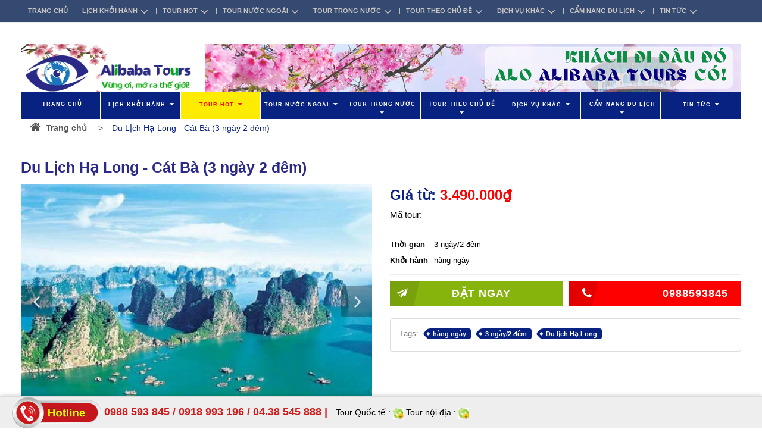

--- FILE ---
content_type: text/html; charset=utf-8
request_url: https://www.alibabatours.vn/du-lich-ha-long-cat-ba-3-ngay-2-dem
body_size: 44461
content:
<!DOCTYPE html>
<!--[if lt IE 7]><html class="no-js lt-ie9 lt-ie8 lt-ie7" lang="en"> <![endif]-->
<!--[if IE 7]><html class="no-js lt-ie9 lt-ie8" lang="en"> <![endif]-->
<!--[if IE 8]><html class="no-js lt-ie9" lang="en"> <![endif]-->
<!--[if IE 9 ]><html class="ie9 no-js"> <![endif]-->
<!--[if (gt IE 9)|!(IE)]><!--> <html dir="ltr" lang="en-US"> <!--<![endif]-->
<head>
	<link rel="shortcut icon" href="//bizweb.dktcdn.net/100/027/217/themes/68845/assets/favicon.png?1677646540454" type="image/png" />
	<meta charset="utf-8" />
	<meta name="google-site-verification" content="5-h_J4NI_zNwAiAeU7-TzCj0xfr7Ki1nAs3hjCVUkR0" />
	<!--[if IE]><meta http-equiv='X-UA-Compatible' content='IE=edge,chrome=1' /><![endif]-->
	<title>
		Du Lịch Hạ Long - Cát Bà (3 ngày 2 đêm) &ndash; Alibaba Tours
	</title>
	
	<meta name="description" content="Tour vịnh Hạ Long, Du lịch Hạ Long - Cát Bà, vịnh Hạ Long, du lịch đảo Tuần Châu, động Thiên Cung, hang Đầu Gỗ, động Sửng Sốt, hang Trinh Nữ, du lịch Yên Tử" />
	

	<!-- Product meta ================================================== -->
	


  <meta property="og:type" content="product" />
  <meta property="og:title" content="Du Lịch Hạ Long - C&#225;t B&#224; (3 ng&#224;y 2 đ&#234;m)" />

  
  <meta property="og:image" content="http:https://bizweb.dktcdn.net/100/027/217/products/vinh-ha-long-alibaba-tours.jpg?v=1462706076110" />
  <meta property="og:image:secure_url" content="https:https://bizweb.dktcdn.net/100/027/217/products/vinh-ha-long-alibaba-tours.jpg?v=1462706076110" />
  
  
  <meta property="og:price:amount" content="3.490.000" />
  <meta property="og:price:currency" content="" />




<meta property="og:description" content="Tour vịnh Hạ Long, Du lịch Hạ Long - C&#225;t B&#224;, vịnh Hạ Long, du lịch đảo Tuần Ch&#226;u, động Thi&#234;n Cung, hang Đầu Gỗ, động Sửng Sốt, hang Trinh Nữ, du lịch Y&#234;n Tử" />

<meta property="og:url" content="https://www.alibabatours.vn/du-lich-ha-long-cat-ba-3-ngay-2-dem" />
<meta property="og:site_name" content="Alibaba Tours" />

	<link rel="canonical" href="https://www.alibabatours.vn/du-lich-ha-long-cat-ba-3-ngay-2-dem" />
	<meta content='width=device-width, initial-scale=1.0, maximum-scale=2.0, user-scalable=0' name='viewport' />

	<style>

		.revo-slider-emphasis-text {
			font-size: 58px;
			font-weight: 700;
			letter-spacing: 1px;
			font-family: 'Raleway', sans-serif;
			padding: 15px 20px;
			border-top: 2px solid #FFF;
			border-bottom: 2px solid #FFF;
		}

		.revo-slider-desc-text {
			font-size: 20px;
			font-family: 'Lato', sans-serif;
			width: 650px;
			text-align: center;
			line-height: 1.5;
		}

		.revo-slider-caps-text {
			font-size: 16px;
			font-weight: 400;
			letter-spacing: 3px;
			font-family: 'Raleway', sans-serif;
		}

	</style>
	<script>
	var Bizweb = Bizweb || {};
	Bizweb.store = 'alibaba-tours.mysapo.net';
	Bizweb.id = 27217;
	Bizweb.theme = {"id":68845,"name":"EGA Travel Booking","role":"main"};
	Bizweb.template = 'product';
	if(!Bizweb.fbEventId)  Bizweb.fbEventId = 'xxxxxxxx-xxxx-4xxx-yxxx-xxxxxxxxxxxx'.replace(/[xy]/g, function (c) {
	var r = Math.random() * 16 | 0, v = c == 'x' ? r : (r & 0x3 | 0x8);
				return v.toString(16);
			});		
</script>
<script>
	(function () {
		function asyncLoad() {
			var urls = ["//bwstatistics.sapoapps.vn/genscript/script.js?store=alibaba-tours.mysapo.net","https://zopim.sapoapps.vn/script/gencode.js?store=alibaba-tours.mysapo.net","https://collectionfilter.sapoapps.vn/genscript/script.js?store=alibaba-tours.mysapo.net","https://forms.sapoapps.vn/libs/js/surveyform.min.js?store=alibaba-tours.mysapo.net","https://productsrecommend.sapoapps.vn/assets/js/script.js?store=alibaba-tours.mysapo.net","https://promotionbar.sapoapps.vn/Scripts/promotionbar.js?store=alibaba-tours.mysapo.net","https://contactform.sapoapps.vn/ContactForm/ContactFormAsset/ContactFormScript?store=alibaba-tours.mysapo.net","https://facebookinbox.sapoapps.vn/Script/index?store=alibaba-tours.mysapo.net","//instantsearch.sapoapps.vn/scripts/instantsearch-st.js?store=alibaba-tours.mysapo.net","//productreviews.sapoapps.vn/assets/js/productreviews.min.js?store=alibaba-tours.mysapo.net","https://googleshopping.sapoapps.vn/conversion-tracker/global-tag/3752.js?store=alibaba-tours.mysapo.net","https://googleshopping.sapoapps.vn/conversion-tracker/event-tag/3752.js?store=alibaba-tours.mysapo.net","https://google-shopping.sapoapps.vn/conversion-tracker/global-tag/7406.js?store=alibaba-tours.mysapo.net","https://google-shopping.sapoapps.vn/conversion-tracker/event-tag/7406.js?store=alibaba-tours.mysapo.net"];
			for (var i = 0; i < urls.length; i++) {
				var s = document.createElement('script');
				s.type = 'text/javascript';
				s.async = true;
				s.src = urls[i];
				var x = document.getElementsByTagName('script')[0];
				x.parentNode.insertBefore(s, x);
			}
		};
		window.attachEvent ? window.attachEvent('onload', asyncLoad) : window.addEventListener('load', asyncLoad, false);
	})();
</script>


<script>
	window.BizwebAnalytics = window.BizwebAnalytics || {};
	window.BizwebAnalytics.meta = window.BizwebAnalytics.meta || {};
	window.BizwebAnalytics.meta.currency = 'VND';
	window.BizwebAnalytics.tracking_url = '/s';

	var meta = {};
	
	meta.product = {"id": 2534221, "vendor": "Alibaba Tours", "name": "Du Lịch Hạ Long - Cát Bà (3 ngày 2 đêm)",
	"type": "Du lịch Hạ Long", "price": 3490000 };
	
	
	for (var attr in meta) {
	window.BizwebAnalytics.meta[attr] = meta[attr];
	}
</script>

	
		<script src="/dist/js/stats.min.js?v=96f2ff2"></script>
	



<script>
  (function(i,s,o,g,r,a,m){i['GoogleAnalyticsObject']=r;i[r]=i[r]||function(){
  (i[r].q=i[r].q||[]).push(arguments)},i[r].l=1*new Date();a=s.createElement(o),
  m=s.getElementsByTagName(o)[0];a.async=1;a.src=g;m.parentNode.insertBefore(a,m)
  })(window,document,'script','https://www.google-analytics.com/analytics.js','ga');

  ga('create', 'UA-81338512-1', 'auto');
  ga('send', 'pageview');

</script>
<script>

	window.enabled_enhanced_ecommerce = false;

</script>

<script>

	try {
		
				gtag('event', 'view_item', {
					event_category: 'engagement',
					event_label: "Du Lịch Hạ Long - Cát Bà (3 ngày 2 đêm)"
				});
		
	} catch(e) { console.error('UA script error', e);}
	

</script>






<script>
	var eventsListenerScript = document.createElement('script');
	eventsListenerScript.async = true;
	
	eventsListenerScript.src = "/dist/js/store_events_listener.min.js?v=1b795e9";
	
	document.getElementsByTagName('head')[0].appendChild(eventsListenerScript);
</script>






	<!-- shop-asset -->
<!-- Fonts START -->
<link href="http://fonts.googleapis.com/css?family=Open+Sans:300,400,600,700|Lato+Sans+Narrow|Source+Sans+Pro:200,300,400,600,700,900&amp;subset=all" rel="stylesheet" type="text/css">
<link href="http://fonts.googleapis.com/css?family=Source+Sans+Pro:200,300,400,600,700,900&amp;subset=all" rel="stylesheet" type="text/css"><!--- fonts for slider on the index page -->  
<!-- Fonts END -->
<link href="//bizweb.dktcdn.net/100/027/217/themes/68845/assets/bootstrap.css?1677646540454" rel="stylesheet" type="text/css" media="all" />

<link href="//bizweb.dktcdn.net/100/027/217/themes/68845/assets/style.css?1677646540454" rel="stylesheet" type="text/css" media="all" />
<link href="//bizweb.dktcdn.net/100/027/217/themes/68845/assets/dark.css?1677646540454" rel="stylesheet" type="text/css" media="all" />
<link href="//bizweb.dktcdn.net/100/027/217/themes/68845/assets/font-icons.css?1677646540454" rel="stylesheet" type="text/css" media="all" />
<link href="//bizweb.dktcdn.net/100/027/217/themes/68845/assets/animate.css?1677646540454" rel="stylesheet" type="text/css" media="all" />
<link href="//bizweb.dktcdn.net/100/027/217/themes/68845/assets/magnific-popup.css?1677646540454" rel="stylesheet" type="text/css" media="all" />
<link href="//bizweb.dktcdn.net/100/027/217/themes/68845/assets/font_default.css?1677646540454" rel="stylesheet" type="text/css" media="all" />

<link href="//bizweb.dktcdn.net/100/027/217/themes/68845/assets/responsive.css?1677646540454" rel="stylesheet" type="text/css" media="all" />

<!-- SLIDER REVOLUTION 4.x CSS SETTINGS -->
<link href="//bizweb.dktcdn.net/100/027/217/themes/68845/assets/settings.css?1677646540454" rel="stylesheet" type="text/css" media="all" />

<!-- pwg slider -->
<link href="//bizweb.dktcdn.net/100/027/217/themes/68845/assets/pgwslideshow.min.css?1677646540454" rel="stylesheet" type="text/css" media="all" />
<link href="//bizweb.dktcdn.net/100/027/217/themes/68845/assets/jquery.fancybox.css?1677646540454" rel="stylesheet" type="text/css" media="all" />

<!-- responsive menu -->
<link href="//bizweb.dktcdn.net/100/027/217/themes/68845/assets/simple-sidebar.css?1677646540454" rel="stylesheet" type="text/css" media="all" />
<!-- end responsive menu -->

<!-- pwg slider -->
<link href="//bizweb.dktcdn.net/100/027/217/themes/68845/assets/pgwslideshow.min.css?1677646540454" rel="stylesheet" type="text/css" media="all" />

<!-- Egany custom style -->
<link href="//bizweb.dktcdn.net/100/027/217/themes/68845/assets/custom_style.css?1677646540454" rel="stylesheet" type="text/css" media="all" />

<!-- script -->

<script src="//bizweb.dktcdn.net/100/027/217/themes/68845/assets/jquery.js?1677646540454" type="text/javascript"></script>
<script src="//bizweb.dktcdn.net/100/027/217/themes/68845/assets/jquery-ui.min.js?1677646540454" type="text/javascript"></script>
<script src="//bizweb.dktcdn.net/100/027/217/themes/68845/assets/jquery.ui.datepicker-vi.js?1677646540454" type="text/javascript"></script>
<!-- Bizweb plugins END -->

<script src="//bizweb.dktcdn.net/100/027/217/themes/68845/assets/plugins.js?1677646540454" type="text/javascript"></script>
<!-- External JavaScripts
============================================= -->

<!-- SLIDER REVOLUTION 4.x SCRIPTS  -->
<script src="//bizweb.dktcdn.net/100/027/217/themes/68845/assets/jquery.themepunch.tools.min.js?1677646540454" type="text/javascript"></script>
<script src="//bizweb.dktcdn.net/100/027/217/themes/68845/assets/jquery.themepunch.revolution.min.js?1677646540454" type="text/javascript"></script>

<script src="//bizweb.dktcdn.net/100/027/217/themes/68845/assets/pgwslideshow.min.js?1677646540454" type="text/javascript"></script>

<!-- Bizweb plugins BEGIN -->
<script src="//bizweb.dktcdn.net/assets/themes_support/option-selectors.js" type="text/javascript"></script>
<!-- script.js -->
<!--<script src="//bizweb.dktcdn.net/100/027/217/themes/68845/assets/script.js?1677646540454" type="text/javascript"></script>-->

<!-- BEGIN products scripts --> 
<script src="//bizweb.dktcdn.net/100/027/217/themes/68845/assets/fly-to-cart-aothun.js?1677646540454" type="text/javascript"></script>
<!-- END products scripts -->

<!-- BEGIN fancy box -->
<script src="//bizweb.dktcdn.net/100/027/217/themes/68845/assets/jquery.fancybox.pack.js?1677646540454" type="text/javascript"></script>
<!-- END fancy box -->


<script src="//bizweb.dktcdn.net/100/027/217/themes/68845/assets/pgwslideshow.min.js?1677646540454" type="text/javascript"></script>
	<link href="//bizweb.dktcdn.net/100/027/217/themes/68845/assets/cf-stylesheet.css?1677646540454" rel="stylesheet" type="text/css" media="all" />
	<link href="//bizweb.dktcdn.net/100/027/217/themes/68845/assets/tkn-style.css?1677646540454" rel="stylesheet" type="text/css" media="all" />
	<link href='https://instantsearch.sapoapps.vn/content/font-awesome/css/font-awesome.min.css' rel='stylesheet'>
	<script src="//bizweb.dktcdn.net/100/027/217/themes/68845/assets/tkn-util.js?1677646540454" type="text/javascript"></script>
	<link href="//bizweb.dktcdn.net/100/027/217/themes/68845/assets/tkn-style.css?1677646540454" rel="stylesheet" type="text/css" media="all" />
	<link href='https://instantsearch.sapoapps.vn/content/font-awesome/css/font-awesome.min.css' rel='stylesheet'>
	<script>var ProductReviewsAppUtil=ProductReviewsAppUtil || {};</script>
</head>

<body class="stretched no-transition">
	<!-- datetimepicker -->
	
	<!-- end datetimepicker -->
	<div id='body_overlay'></div>
	




























































































































































































































































































































































































































































<!-- mobile menu -->
<div id="menu-wrapper">
	<!-- Sidebar -->
	<div id="sidebar-wrapper">
		<ul class="sidebar-nav">
			
			
			
			
			<li class = ''><a href="/">TRANG CHỦ</a></li>
			
			
			
			<li class=''><a href="/lich-khoi-hanh" class='menu'>LỊCH KHỞI HÀNH<span>+</span></a>
				<ul>
					
					
					<li class=''><a class='sub-menu' href="/lich-tour-noel-tet-duong-lich"><div>Lịch tour Noel & Tết dương lịch</div></a></li>
					
					
					
					<li class=''><a class='sub-menu' href="/lich-tour-tet-am-lich"><div>Lịch tour Tết âm lịch</div></a></li>
					
					
					
					<li class=''><a class='sub-menu' href="/lich-tour-ngay-30-4-1-5"><div>Lịch tour ngày 30/4 & 1/5</div></a></li>
					
					
					
					<li class=''><a class='sub-menu' href="/lich-khoi-hanh-quy-1"><div>Lịch khởi hành Quý 1</div></a></li>
					
					
					
					<li class=''><a class='sub-menu' href="/lich-khoi-hanh-quy-2"><div>Lịch khởi hành Quý 2</div></a></li>
					
					
					
					<li class=''><a class='sub-menu' href="/lich-khoi-hanh-quy-3"><div>Lịch khởi hành Quý 3</div></a></li>
					
					
					
					<li class=''><a class='sub-menu' href="/lich-khoi-hanh-quy-4"><div>Lịch khởi hành Quý 4</div></a></li>
					
					
					
					<li class=''><a class='sub-menu' href="/lich-khoi-hanh-tang-cuong"><div>Lịch khởi hành tăng cường</div></a></li>
					
					
				</ul>
			</li>
			
			
			
			<li class=''><a href="/tour-hot" class='menu'>TOUR HOT<span>+</span></a>
				<ul>
					
					
					<li class=''><a class='sub-menu' href="/tour-hot-trong-nuoc"><div>Tour HOT trong nước</div></a></li>
					
					
					
					<li class=''><a class='sub-menu' href="/tour-hot-nuoc-ngoai"><div>Tour HOT nước ngoài</div></a></li>
					
					
				</ul>
			</li>
			
			
			
			<li class=''><a href="/tour-nuoc-ngoai" class='menu'>TOUR NƯỚC NGOÀI<span>+</span></a>
				<ul>
					
					
					<li class=''><a class='sub-menu' href="/du-lich-chau-au"><div>Du lịch Châu Âu</div></a>
						<ul>
							
							<li class=''><a href="/du-lich-chau-au-tay-au"><div>Du lịch Châu Âu - Tây Âu</div></a></li>
							
							<li class=''><a href="/du-lich-chau-au-dong-au"><div>Du lịch Châu Âu - Đông Âu</div></a></li>
							
							<li class=''><a href="/du-lich-chau-au-bac-au-nam-au"><div>Du lịch Châu Âu – Bắc Âu & Nam Âu</div></a></li>
							
						</ul>
					</li>
					
					
					
					<li class=''><a class='sub-menu' href="/du-lich-chau-au-tay-au"><div>Du lịch Châu Âu - Tây Âu</div></a>
						<ul>
							
							<li class=''><a href="/du-lich-phap"><div>Du lịch Pháp</div></a></li>
							
							<li class=''><a href="/du-lich-bi"><div>Du lịch Bỉ</div></a></li>
							
							<li class=''><a href="/du-lich-ha-lan"><div>Du lịch Hà Lan</div></a></li>
							
							<li class=''><a href="/du-lich-duc-1"><div>Du lịch Đức</div></a></li>
							
							<li class=''><a href="/du-lich-thuy-si"><div>Du lịch Thụy Sĩ</div></a></li>
							
							<li class=''><a href="/du-lich-y-vatican"><div>Du lịch Ý - Vatican</div></a></li>
							
							<li class=''><a href="/du-lich-tay-ban-nha"><div>Du lịch Tây Ban Nha</div></a></li>
							
							<li class=''><a href="/du-lich-bo-dao-nha"><div>Du lịch Bồ Đào Nha</div></a></li>
							
							<li class=''><a href="/du-lich-anh"><div>Du lịch Anh</div></a></li>
							
							<li class=''><a href="/du-lich-ao"><div>Du lịch Áo</div></a></li>
							
						</ul>
					</li>
					
					
					
					<li class=''><a class='sub-menu' href="/du-lich-chau-au-dong-au"><div>Du lịch Châu Âu - Đông Âu</div></a>
						<ul>
							
							<li class=''><a href="/du-lich-hungary"><div>Du lịch Hungary</div></a></li>
							
							<li class=''><a href="/du-lich-sec"><div>Du lịch Séc</div></a></li>
							
							<li class=''><a href="/du-lich-ba-lan"><div>Du lịch Ba Lan</div></a></li>
							
							<li class=''><a href="/du-lich-nga"><div>Du lịch Nga</div></a></li>
							
						</ul>
					</li>
					
					
					
					<li class=''><a class='sub-menu' href="/du-lich-chau-au-bac-au-nam-au"><div>Du lịch Châu Âu - Bắc Âu & Nam Âu</div></a>
						<ul>
							
							<li class=''><a href="/du-lich-nauy"><div>Du lịch Nauy</div></a></li>
							
							<li class=''><a href="/du-lich-thuy-dien"><div>Du lịch Thụy Điển</div></a></li>
							
							<li class=''><a href="/du-lich-dan-mach"><div>Du lịch Đan Mạch</div></a></li>
							
							<li class=''><a href="/du-lich-phan-lan-1"><div>Du lịch Phần Lan</div></a></li>
							
							<li class=''><a href="/du-lich-hy-lap"><div>Du lịch Hy Lạp</div></a></li>
							
							<li class=''><a href="/du-lich-tho-nhi-ky"><div>Du lịch Thổ Nhĩ Kỳ</div></a></li>
							
						</ul>
					</li>
					
					
					
					<li class=''><a class='sub-menu' href="/du-lich-chau-a"><div>Du lịch Châu Á</div></a>
						<ul>
							
							<li class=''><a href="/du-lich-dong-nam-a"><div>Du lịch Đông Nam Á</div></a></li>
							
							<li class=''><a href="/du-lich-dong-bac-a-1"><div>Du lịch Đông Bắc Á</div></a></li>
							
							<li class=''><a href="/du-lich-tay-nam-a-trung-dong"><div>Du lịch Tây Nam Á & Trung Đông</div></a></li>
							
							<li class=''><a href="/du-lich-trung-quoc-hong-kong"><div>Du lịch Trung Quốc – Hồng Kông</div></a></li>
							
						</ul>
					</li>
					
					
					
					<li class=''><a class='sub-menu' href="/du-lich-dong-nam-a"><div>Du lịch Đông Nam Á</div></a>
						<ul>
							
							<li class=''><a href="/du-lich-thai-lan"><div>Du lịch Thái Lan</div></a></li>
							
							<li class=''><a href="/du-lich-malaysia-1"><div>Du lịch Malaysia</div></a></li>
							
							<li class=''><a href="/du-lich-singapore-1"><div>Du lịch Singapore</div></a></li>
							
							<li class=''><a href="/du-lich-campuchia"><div>Du lịch Campuchia</div></a></li>
							
							<li class=''><a href="/du-lich-myanmar"><div>Du lịch Myanmar</div></a></li>
							
							<li class=''><a href="/du-lich-indonesia"><div>Du lịch Indonesia</div></a></li>
							
							<li class=''><a href="/du-lich-philippine"><div>Du lịch Philippines</div></a></li>
							
							<li class=''><a href="/du-lich-lao"><div>Du lịch Lào</div></a></li>
							
						</ul>
					</li>
					
					
					
					<li class=''><a class='sub-menu' href="/du-lich-dong-bac-a-1"><div>Du lịch Đông Bắc Á</div></a>
						<ul>
							
							<li class=''><a href="/du-lich-nhat-ban"><div>Du lịch Nhật Bản</div></a></li>
							
							<li class=''><a href="/du-lich-han-quoc"><div>Du lịch Hàn Quốc</div></a></li>
							
							<li class=''><a href="/du-lich-dai-loan"><div>Du lịch Đài Loan</div></a></li>
							
						</ul>
					</li>
					
					
					
					<li class=''><a class='sub-menu' href="/du-lich-tay-nam-a-trung-dong"><div>Du lịch Tây Nam Á & Trung Đông</div></a>
						<ul>
							
							<li class=''><a href="/du-lich-dubai"><div>Du lịch Dubai</div></a></li>
							
							<li class=''><a href="/du-lich-an-do"><div>Du lịch Ấn Độ</div></a></li>
							
							<li class=''><a href="/du-lich-nepal"><div>Du lịch Nepal</div></a></li>
							
							<li class=''><a href="/du-lich-maldives"><div>Du lịch Maldives</div></a></li>
							
							<li class=''><a href="/du-lich-israel"><div>Du lịch Israel</div></a></li>
							
						</ul>
					</li>
					
					
					
					<li class=''><a class='sub-menu' href="/du-lich-trung-quoc-hong-kong"><div>Du lịch Trung Quốc - Hồng Kông</div></a>
						<ul>
							
							<li class=''><a href="/du-lich-trung-quoc-duong-bay"><div>Du lịch Trung Quốc đường bay</div></a></li>
							
							<li class=''><a href="/du-lich-trung-quoc-duong-bo"><div>Du lịch Trung Quốc đường bộ</div></a></li>
							
							<li class=''><a href="/du-lich-hong-kong-macao"><div>Du lịch Hồng Kông - Macao</div></a></li>
							
						</ul>
					</li>
					
					
					
					<li class=''><a class='sub-menu' href="/du-lich-chau-my"><div>Du lịch Châu Mỹ</div></a>
						<ul>
							
							<li class=''><a href="/du-lich-my"><div>Du lịch Mỹ</div></a></li>
							
							<li class=''><a href="/du-lich-canada"><div>Du lịch Canada</div></a></li>
							
							<li class=''><a href="/du-lich-cuba-1"><div>Du lịch Cuba</div></a></li>
							
							<li class=''><a href="/du-lich-mexico"><div>Du lịch Mexico</div></a></li>
							
							<li class=''><a href="/du-lich-brazil"><div>Du lịch Brazil</div></a></li>
							
							<li class=''><a href="/du-lich-argentina"><div>Du lịch Argentina</div></a></li>
							
							<li class=''><a href="/du-lich-chile"><div>Du lịch Chile</div></a></li>
							
							<li class=''><a href="/du-lich-peru"><div>Du lịch Peru</div></a></li>
							
						</ul>
					</li>
					
					
					
					<li class=''><a class='sub-menu' href="/du-lich-chau-uc"><div>Du lịch Châu Úc</div></a>
						<ul>
							
							<li class=''><a href="/du-lich-uc"><div>Du lịch Úc</div></a></li>
							
							<li class=''><a href="/du-lich-new-zealand"><div>Du lịch New Zealand</div></a></li>
							
						</ul>
					</li>
					
					
					
					<li class=''><a class='sub-menu' href="/du-lich-chau-phi"><div>Du lịch Châu Phi</div></a>
						<ul>
							
							<li class=''><a href="/du-lich-nam-phi"><div>Du lịch Nam Phi</div></a></li>
							
							<li class=''><a href="/du-lich-ai-cap"><div>Du lịch Ai Cập</div></a></li>
							
							<li class=''><a href="/du-lich-kenya"><div>Du lịch Kenya</div></a></li>
							
						</ul>
					</li>
					
					
				</ul>
			</li>
			
			
			
			<li class=''><a href="/tour-trong-nuoc" class='menu'>TOUR TRONG NƯỚC<span>+</span></a>
				<ul>
					
					
					<li class=''><a class='sub-menu' href="/du-lich-mien-bac-1"><div>Du lịch Miền Bắc</div></a>
						<ul>
							
							<li class=''><a href="/du-lich-dong-bang-song-hong"><div>Du lịch Đồng bằng Sông Hồng</div></a></li>
							
							<li class=''><a href="/du-lich-dong-bac"><div>Du lịch Đông Bắc</div></a></li>
							
							<li class=''><a href="/du-lich-tay-bac"><div>Du lịch Tây Bắc</div></a></li>
							
						</ul>
					</li>
					
					
					
					<li class=''><a class='sub-menu' href="/du-lich-mien-trung"><div>Du lịch Miền Trung</div></a>
						<ul>
							
							<li class=''><a href="/du-lich-thanh-hoa-sam-son"><div>Du lịch Sầm Sơn - Thanh Hóa</div></a></li>
							
							<li class=''><a href="/du-lich-cua-lo-nghe-an"><div>Du lịch Cửa Lò - Nghệ An</div></a></li>
							
							<li class=''><a href="/du-lich-ha-tinh"><div>Du lịch Hà Tĩnh</div></a></li>
							
							<li class=''><a href="/du-lich-phong-nha-quang-binh"><div>Du lịch Phong Nha – Quảng Bình</div></a></li>
							
							<li class=''><a href="/du-lich-vung-chua-dao-yen"><div>Du lịch Vũng Chùa – Đảo Yến</div></a></li>
							
							<li class=''><a href="/du-lich-quang-tri"><div>Du lịch Quảng Trị</div></a></li>
							
							<li class=''><a href="/du-lich-hue"><div>Du lịch Huế</div></a></li>
							
							<li class=''><a href="/du-lich-da-nang-ba-na-hills"><div>Du lịch Đà Nẵng – Bà Nà Hills</div></a></li>
							
							<li class=''><a href="/du-lich-hoi-an-my-son"><div>Du lịch Hội An – Mỹ Sơn</div></a></li>
							
							<li class=''><a href="/du-lich-dao-ly-son"><div>Du lịch đảo Lý Sơn</div></a></li>
							
							<li class=''><a href="/du-lich-quy-nhon"><div>Du lịch Quy Nhơn</div></a></li>
							
							<li class=''><a href="/du-lich-tuy-hoa-phu-yen"><div>Du lich Tuy Hòa – Phú Yên</div></a></li>
							
							<li class=''><a href="/du-lich-nha-trang-vinpearl-land"><div>Du lịch Nha Trang – Vinpearl Land</div></a></li>
							
							<li class=''><a href="/du-lich-mui-ne-phan-thiet"><div>Du lịch Mũi Né – Phan Thiết</div></a></li>
							
						</ul>
					</li>
					
					
					
					<li class=''><a class='sub-menu' href="/du-lich-mien-nam"><div>Du lịch Miền Nam</div></a>
						<ul>
							
							<li class=''><a href="/du-lich-mien-tay-nam-bo"><div>Du lịch Miền Tây Nam Bộ</div></a></li>
							
							<li class=''><a href="/du-lich-mien-dong-nam-bo"><div>Du lịch Miền Đông Nam Bộ</div></a></li>
							
						</ul>
					</li>
					
					
					
					<li class=''><a class='sub-menu' href="/du-lich-xuyen-viet"><div>Du lịch xuyên Việt</div></a>
						<ul>
							
							<li class=''><a href="/du-lich-xuyen-viet"><div>Du lịch xuyên Việt</div></a></li>
							
						</ul>
					</li>
					
					
				</ul>
			</li>
			
			
			
			<li class=''><a href="/tour-theo-chu-de" class='menu'>TOUR THEO CHỦ ĐỀ<span>+</span></a>
				<ul>
					
					
					<li class=''><a class='sub-menu' href="/tour-ngay-le-tet"><div>Tour ngày Lễ & Tết</div></a>
						<ul>
							
							<li class=''><a href="/tour-noel-tet-duong-lich"><div>Tour Noel & Tết dương lịch</div></a></li>
							
							<li class=''><a href="/tour-tet-am-lich"><div>Tour Tết Âm lịch</div></a></li>
							
							<li class=''><a href="/tour-le-30-4-1-5"><div>Tour lễ 30/4 & 1/5</div></a></li>
							
							<li class=''><a href="/tour-quoc-khanh-2-9"><div>Tour Quốc khánh 2/9</div></a></li>
							
							<li class=''><a href="/tour-ngay-le-khac"><div>Tour ngày lễ khác</div></a></li>
							
						</ul>
					</li>
					
					
					
					<li class=''><a class='sub-menu' href="/tour-cac-mua-hoa"><div>Tour các mùa hoa</div></a>
						<ul>
							
							<li class=''><a href="/hoa-dao-hoa-ban-hoa-man-trang-hoa-mo"><div>Hoa đào, ban, mận trắng, mơ</div></a></li>
							
							<li class=''><a href="/hoa-anh-dao"><div>Hoa anh đào</div></a></li>
							
							<li class=''><a href="/hoa-tam-giac-mach-hoa-cai-trang"><div>Hoa tam giác mạch, hoa cải trắng</div></a></li>
							
							<li class=''><a href="/hoa-tulip-hoa-oai-huong"><div>Hoa tulip, hoa oải hương</div></a></li>
							
							<li class=''><a href="/cac-mua-hoa-dep-khac"><div>Các mùa hoa đẹp khác</div></a></li>
							
						</ul>
					</li>
					
					
					
					<li class=''><a class='sub-menu' href="/tour-hanh-huong-tam-linh"><div>Tour hành hương – tâm linh</div></a>
						<ul>
							
							<li class=''><a href="/tour-le-chua-dau-nam"><div>Tour lễ chùa đầu năm</div></a></li>
							
							<li class=''><a href="/tour-hanh-huong-phat-giao"><div>Tour hành hương Phật giáo</div></a></li>
							
							<li class=''><a href="/tour-hanh-huong-cong-giao"><div>Tour hành hương Công giáo</div></a></li>
							
						</ul>
					</li>
					
					
					
					<li class=''><a class='sub-menu' href="/tour-du-lich-cong-vu-va-hoc-tap"><div>Tour du lịch công vụ & học tập</div></a>
						<ul>
							
							<li class=''><a href="/du-lich-hoi-cho"><div>Du lịch hội chợ</div></a></li>
							
							<li class=''><a href="/du-lich-ket-hop-lam-viec"><div>Du lịch kết hợp làm việc</div></a></li>
							
							<li class=''><a href="/du-lich-giao-luu-hoc-tap"><div>Du lịch giao lưu học tập</div></a></li>
							
						</ul>
					</li>
					
					
					
					<li class=''><a class='sub-menu' href="/tour-du-lich-ket-hop-tham-than"><div>Tour du lịch kết hợp thăm thân</div></a></li>
					
					
					
					<li class=''><a class='sub-menu' href="/tour-trang-mat"><div>Tour trăng mật</div></a></li>
					
					
					
					<li class=''><a class='sub-menu' href="/tour-team-building"><div>Tour team building</div></a></li>
					
					
					
					<li class=''><a class='sub-menu' href="/tour-free-easy"><div>Tour Free & Easy</div></a></li>
					
					
					
					<li class=''><a class='sub-menu' href="/tour-du-lich-bien"><div>Tour du lịch biển</div></a></li>
					
					
				</ul>
			</li>
			
			
			
			<li class=''><a href="/dich-vu" class='menu'>DỊCH VỤ KHÁC<span>+</span></a>
				<ul>
					
					
					<li class=''><a class='sub-menu' href="/ve-may-bay-noi-dia-quoc-te"><div>Vé máy bay</div></a>
						<ul>
							
							<li class=''><a href="/ve-vietnam-airlines"><div>Vé Vietnam Airlines</div></a></li>
							
							<li class=''><a href="/ve-vietjet-air"><div>Vé Vietjet Air</div></a></li>
							
							<li class=''><a href="/ve-jetstar-pacific"><div>Vé Jetstar Pacific</div></a></li>
							
							<li class=''><a href="/ve-hang-khong-khac"><div>Hàng không khác</div></a></li>
							
						</ul>
					</li>
					
					
					
					<li class=''><a class='sub-menu' href="/phong-khach-san-trong-nuoc-nuoc-ngoai"><div>Phòng khách sạn</div></a>
						<ul>
							
							<li class=''><a href="/phong-khach-san-trong-nuoc"><div>Phòng khách sạn trong nước</div></a></li>
							
							<li class=''><a href="/phong-khach-san-nuoc-ngoai"><div>Phòng khách sạn nước ngoài</div></a></li>
							
						</ul>
					</li>
					
					
					
					<li class=''><a class='sub-menu' href="/cho-thue-xe-o-to-du-lich"><div>Cho thuê xe ô tô du lịch</div></a>
						<ul>
							
							<li class=''><a href="/xe-4-5-cho"><div>Xe 4 - 5 chỗ</div></a></li>
							
							<li class=''><a href="/xe-7-cho"><div>Xe 7 chỗ</div></a></li>
							
							<li class=''><a href="/xe-16-cho"><div>Xe 16 chỗ</div></a></li>
							
							<li class=''><a href="/xe-24-29-cho"><div>Xe 24 - 29 chỗ</div></a></li>
							
							<li class=''><a href="/xe-35-45-cho"><div>Xe 35 - 45 chỗ</div></a></li>
							
						</ul>
					</li>
					
					
					
					<li class=''><a class='sub-menu' href="/visa-ho-chieu"><div>Visa & hộ chiếu</div></a>
						<ul>
							
							<li class=''><a href="/visa-ho-chieu"><div>Visa du lịch Châu Âu</div></a></li>
							
							<li class=''><a href="/visa-ho-chieu"><div>Visa du lịch Châu Á</div></a></li>
							
							<li class=''><a href="/visa-ho-chieu"><div>Visa du lịch Châu Mỹ</div></a></li>
							
							<li class=''><a href="/visa-ho-chieu"><div>Visa du lịch Châu Úc</div></a></li>
							
							<li class=''><a href="/visa-ho-chieu"><div>Visa du lịch Châu Phi</div></a></li>
							
						</ul>
					</li>
					
					
					
					<li class=''><a class='sub-menu' href="/huong-dan-vien"><div>Hướng dẫn viên</div></a>
						<ul>
							
							<li class=''><a href="/tieng-anh"><div>Tiếng Anh</div></a></li>
							
							<li class=''><a href="/tieng-phap"><div>Tiếng Pháp</div></a></li>
							
							<li class=''><a href="/tieng-trung-quoc"><div>Tiếng Trung Quốc</div></a></li>
							
							<li class=''><a href="/tieng-nhat"><div>Tiếng Nhật</div></a></li>
							
							<li class=''><a href="/ngon-ngu-khac"><div>Ngôn ngữ khác</div></a></li>
							
						</ul>
					</li>
					
					
				</ul>
			</li>
			
			
			
			<li class=''><a href="/cam-nang-du-lich" class='menu'>CẨM NANG DU LỊCH<span>+</span></a>
				<ul>
					
					
					<li class=''><a class='sub-menu' href="/kinh-nghiem-du-lich-nuoc-ngoai"><div>Kinh nghiệm du lịch nước ngoài</div></a>
						<ul>
							
							<li class=''><a href="/kinh-nghiem-du-lich-chau-a"><div>Kinh nghiệm du lịch Châu Á</div></a></li>
							
							<li class=''><a href="/kinh-nghiem-du-lich-chau-au"><div>Kinh nghiệm du lịch Châu Âu</div></a></li>
							
							<li class=''><a href="/kinh-nghiem-du-lich-chau-my"><div>Kinh nghiệm du lịch Châu Mỹ</div></a></li>
							
							<li class=''><a href="/kinh-nghiem-du-lich-chau-uc"><div>Kinh nghiệm du lịch Châu Úc</div></a></li>
							
							<li class=''><a href="/kinh-nghiem-du-lich-chau-phi"><div>Kinh nghiệm du lịch Châu Phi</div></a></li>
							
						</ul>
					</li>
					
					
					
					<li class=''><a class='sub-menu' href="/kinh-nghiem-du-lich-trong-nuoc"><div>Kinh nghiệm du lịch trong nước</div></a>
						<ul>
							
							<li class=''><a href="/kinh-nghiem-du-lich-mien-bac"><div>Kinh nghiệm du lịch Miền Bắc</div></a></li>
							
							<li class=''><a href="/kinh-nghiem-du-lich-mien-trung"><div>Kinh nghiệm du lịch Miền Trung</div></a></li>
							
							<li class=''><a href="/kinh-nghiem-du-lich-mien-nam"><div>Kinh nghiệm du lịch Miền Nam</div></a></li>
							
						</ul>
					</li>
					
					
					
					<li class=''><a class='sub-menu' href="/thang-canh-noi-tieng-the-gioi"><div>Thắng cảnh nổi tiếng thế giới</div></a>
						<ul>
							
							<li class=''><a href="/thang-canh-noi-tieng-chau-a"><div>Thắng cảnh nổi tiếng Châu Á</div></a></li>
							
							<li class=''><a href="/thang-canh-noi-tieng-chau-au"><div>Thắng cảnh nổi tiếng Châu Âu</div></a></li>
							
							<li class=''><a href="/thang-canh-noi-tieng-chau-my"><div>Thắng cảnh nổi tiếng Châu Mỹ</div></a></li>
							
							<li class=''><a href="/thang-canh-noi-tieng-chau-uc"><div>Thắng cảnh nổi tiếng Châu Úc</div></a></li>
							
							<li class=''><a href="/thang-canh-noi-tieng-chau-phi"><div>Thắng cảnh nổi tiếng Châu Phi</div></a></li>
							
						</ul>
					</li>
					
					
					
					<li class=''><a class='sub-menu' href="/thang-canh-noi-tieng-viet-nam"><div>Thắng cảnh nổi tiếng Việt Nam</div></a>
						<ul>
							
							<li class=''><a href="/thang-canh-mien-bac"><div>Thắng cảnh miền Bắc</div></a></li>
							
							<li class=''><a href="/thang-canh-mien-trung"><div>Thắng cảnh miền Trung</div></a></li>
							
							<li class=''><a href="/thang-canh-mien-nam"><div>Thắng cảnh miền Nam</div></a></li>
							
						</ul>
					</li>
					
					
					
					<li class=''><a class='sub-menu' href="/con-nguoi-van-hoa-am-thuc-quanh-ta"><div>Con người, văn hóa, ẩm thực</div></a></li>
					
					
				</ul>
			</li>
			
			
			
			<li class=''><a href="/tin-tuc" class='menu'>TIN TỨC<span>+</span></a>
				<ul>
					
					
					<li class=''><a class='sub-menu' href="/tin-alibaba-tours"><div>Tin Alibaba Tours</div></a></li>
					
					
					
					<li class=''><a class='sub-menu' href="/tin-trong-nuoc"><div>Tin trong nước</div></a></li>
					
					
					
					<li class=''><a class='sub-menu' href="/tin-quoc-te"><div>Tin Quốc tế</div></a></li>
					
					
				</ul>
			</li>
			
			
		</ul>
	</div>
	<!-- /#sidebar-wrapper -->
	<!-- Page Content -->

	<!-- /#page-content-wrapper -->

</div>
<!-- end mobile menu -->

<a href="#menu-toggle" class="btn btn-default hidden-md hidden-lg" id="menu-toggle"><i class='icon-reorder'></i></a>
	<script>
	//get_viewed_items_html...  
	function get_viewed_items_html($current_product)
	{
		// saving current viewed-item 
		var jsonProducts = sessionStorage.getItem('products_viewed'); 
		var arrPro = {}; 
		if( jsonProducts != null  ) 
			arrPro = JSON.parse( jsonProducts );  
		else
		{
			sessionStorage.removeItem('products_viewed'); 
			sessionStorage.removeItem('products_viewed_indexing'); // must-have this LOC 
		}

		// var $current_product = {"id":2534221,"name":"Du Lịch Hạ Long - Cát Bà (3 ngày 2 đêm)","alias":"du-lich-ha-long-cat-ba-3-ngay-2-dem","vendor":"Alibaba Tours","type":"Du lịch Hạ Long","content":"<p style=\"text-align: center;\"><span style=\"color:#FF0000;\"><strong><span style=\"font-size:22px;\">HẠ LONG - CÁT BÀ</span></strong></span></p>\r\n\r\n<p style=\"text-align: justify;\"><span style=\"color:#000080;\"><em><span style=\"font-family: arial,helvetica,sans-serif;\"><span style=\"font-size: 12px;\">Một chuyến đi sẽ đến thăm được 2 nơi du lịch nổi tiếng của Việt Nam. Một là <strong>Vịnh Hạ Long</strong> – di sản thiên nhiên thế giới <b style=\"mso-bidi-font-weight:normal\"><span style=\"line-height: 107%;\">Cát Bà</span></b><span style=\"line-height: 107%;\"> từ lâu đã nổi tiếng bởi quần thể thắng cảnh thơ mộng. Đến đây, du khách thực sự ngây ngất, choáng ngợp trước sự kỳ vĩ đến mê hồn của hòn đảo này…Nếu ai đó đã từng một lần theo những con tàu du lịch khám phá vịnh Lan Hạ chắc sẽ không ngần ngại mà thốt lên rằng “Đẹp, đẹp quá, chẳng khác nào một bức tranh thủy mặc”. Không chỉ đẹp bởi cảnh sắc của sự giao thoa non nước mà còn bởi không khí yên bình, trong trẻo đến tinh khiết. Nằm liền kề với vịnh Hạ Long nhưng các hòn đảo của vịnh Lan Hạ lại mang màu sắc riêng và dù lớn hay nhỏ đều được phủ đầy màu xanh của cây cối hay thảm thực vật thật khiến để du khách có cảm giác như đang lạc vào cảnh tiên.</span></span></span></em></span></p>\r\n\r\n<p style=\"text-align: justify; margin-left: 80px;\"><img src=\"//bizweb.dktcdn.net/100/027/217/files/ha-long-bay-1.jpg?v=1488780853028\" style=\"width: 480px; height: 320px;\" /></p>\r\n\r\n<p style=\"text-align: justify;\"><span style=\"color:#000080;\"><span style=\"font-size: 16px;\"><strong>Ngày 1: HÀ NỘI – HẢI PHÒNG – CÁT BÀ (Ăn trưa, tối)</strong></span></span></p>\r\n\r\n<div>\r\n<p style=\"text-align: justify;\"><strong>Sáng: </strong>Xe và HDV đón đoàn tại khởi hành đi Hải Phòng. Đến bến Bính lên tàu cao tốc khởi hành đi Cát Bà.&nbsp;<br />\r\nĐến Cát Bà, Quý khách Ăn trưa tại nhà hàng, nhận phòng nghỉ ngơi.<br />\r\n<strong>Chiều:</strong> Quý khách tư do tắm biển<strong> Cát Cò 1, Cát Cò 2</strong>. Đoàndùng bữa tối tại Nhà hàng, tự do thuê xe đạp đôi đi dạo, khám phá thị trấn Cát Bà về đêm. <strong>Nghỉ đêm tại Cát Bà</strong></p>\r\n</div>\r\n\r\n<p style=\"text-align: justify;\"><span style=\"font-size:16px;\"><span style=\"color: rgb(0, 0, 128);\"><strong>&nbsp;Ngày 2: KHÁM PHÁ ĐẢO CÁT BÀ – VỊNH LAN HẠ (Ăn sáng, trưa, tối)</strong></span></span></p>\r\n\r\n<div>\r\n<p style=\"text-align: justify;\"><strong>Sáng:</strong> đoàn đi thăm quan, <strong>khám phá vịnh Lan Hạ</strong>, <strong>đảo Khỉ</strong>, đi thuyền nhỏ Kayak trên vịnh... hoặc tham gia các trò giải trí trên đảo Cát bà (chi phí tự túc).<br />\r\n<strong>Chiều:</strong> Quý khách <strong>tham quan rừng quốc gia Cát Bà&nbsp;- </strong>được UNESCO công nhận là khu dự trữ sinh quyển thế giới, thăm rừng Kim giao - nơi gắn liền với câu truyện truyền thuyêt về \"<em>mối tình chung thuỷ</em>\" của đôi trai gái, thăm động Trung Trang một trong những hang động đẹp của đảo Cát Bà.<br />\r\nTự do tham quan và tắm biển, khám phá bãi tắm Cát Cò 1,2,3 hoặc Cát Tiên.<br />\r\n<strong>Tối:</strong>&nbsp;Có thể&nbsp;tự do tham gia vào <strong>vũ trường Làn Sóng Xanh</strong> sôi động, dạo chơi thành phố biển về đêm hoặc thuê tàu ngắm vịnh thăm<strong> bãi Cát Dứa</strong> và bè nuôi ngọc trai (chi phí tự túc). <strong>Nghỉ đêm tại Cát Bà.</strong></p>\r\n</div>\r\n\r\n<p style=\"text-align: justify;\"><strong><span style=\"color:#000080;\"><span style=\"font-size: 16px;\">Ngày 3: CÁT BÀ – HẠ LONG - HÀ NỘI (Ăn sáng, trưa)</span></span></strong></p>\r\n\r\n<div class=\"pageloadtour-detailscontent-row\">\r\n<div>\r\n<p class=\"BasicParagraph\" style=\"text-align: justify;\"><strong>Sáng:</strong> Quý khách ăn sáng tại khách sạn. Quý khách lên tàu thăm vịnh Hạ Long – Di sản thiên nhiên thế giới với hàng ngàn đảo đá có hình dạng kỳ vị- chiêm ngưỡng vẻ đẹp lộng lẫy của <strong>động Thiên Cung</strong>, nét cổ kính rêu phong của<strong> hang Dấu Gỗ</strong>…<br />\r\nĂn trưa trên tàu<br />\r\n<strong>Chiều: </strong>Tàu cập bến quý khách lên xe khởi hành về Hà Nội, kết thúc chương trình.</p>\r\n\r\n<p class=\"BasicParagraph\" style=\"text-align: center;\"><span style=\"font-size:16px;\"><span style=\"color: rgb(255, 0, 0);\"><strong>GIÁ TOUR CHO 01 KHÁCH: 3.490.000đ/khách</strong></span></span><br />\r\n&nbsp;</p>\r\n</div>\r\n</div>\r\n\r\n<div class=\"pageloadtour-detailscontent-row pageloadtour-detailscontent-rownotes\">\r\n<div>\r\n<h3 style=\"text-align: justify;\"><strong><u><span style=\"color:#000080;\">Dịch vụ bao gồm:</span></u></strong><br />\r\n-<span style=\"font-size:12px;\"><span style=\"font-family: arial,helvetica,sans-serif;\"> Vận chuyển xe theo chương trình<br />\r\n- Phòng khách sạn đầy đủ tiện nghi tiêu chuẩn 3*: 02 khách/ phòng(trường hợp lẻ nghỉ 3 khách)<br />\r\n- Ăn uống theo chương trình: 3 bữa sáng; 4 bữa trưa; 3&nbsp; bữa tối.<br />\r\n- Mức ăn chính: 150.000đ/bữa/khách; - Mức ăn sáng: Ăn tại khách sạn.<br />\r\n- Hướng dẫn viên nhiệt tình, kinh nghiệm<br />\r\n- Vé thắng cảnh theo chương trình<br />\r\n- Tàu thăm vịnh Lan Hạ, vịnh Hạ Long<br />\r\n- Nước uống &amp; khăn lạnh: 1 chai + 1 khăn/ngày.<br />\r\n- Mũ du lịch<br />\r\n- Bảo hiểm du lịch suốt tuyến: mức đền bù tối đa 20.000.000đ/vụ<br />\r\n- Tàu cao tốc Hải Phòng - Cát Bà&nbsp;</span></span></h3>\r\n</div>\r\n</div>\r\n\r\n<div class=\"pageloadtour-detailscontent-row pageloadtour-detailscontent-rownotes\">\r\n<div>\r\n<h3 style=\"text-align: justify;\"><u><span style=\"color:#000080;\"><strong>Dịch vụ không bao gồm:</strong></span></u><br />\r\n<span style=\"font-size:12px;\">- Chi phí ngủ phòng đơn<br />\r\n- Chi phí cá nhân : Điện thoại,giặt là,đồ uống,các dịch vụ giải trí tại điểm du lịch<br />\r\n- Các điểm tham quan ngoài chương trình<br />\r\n- Hóa đơn VAT</span></h3>\r\n</div>\r\n</div>\r\n\r\n<div class=\"pageloadtour-detailscontent-row pageloadtour-detailscontent-rownotes\">\r\n<div>\r\n<h3 style=\"text-align: justify;\"><u><span style=\"color:#000080;\"><strong>Ghi chú:</strong></span></u><br />\r\n<span style=\"font-size:12px;\">- Lịch trình có thể thay đổi mà vẫn đảm bảo các điểm tham quan.<br />\r\n- Khi mua sắm hàng hóa, sản phẩm, thuốc men, đặc sản tại địa phương&nbsp; Quý khách lưu ý&nbsp; xem xét kỹ về chất lượng, giá cả, công dụng…trước khi mua và tự chịu trách nhiệm đối với những sản phẩm mua sắm của Quý khách.</span></h3>\r\n</div>\r\n</div>\r\n\r\n<p style=\"text-align: justify;\">&nbsp;</p>","summary":null,"template_layout":null,"available":true,"tags":["khoihanh_hàng ngày","thoigian_3 ngày/2 đêm","trongnuoc_Du lịch Hạ Long"],"price":3490000.0000,"price_min":3490000.0000,"price_max":3490000.0000,"price_varies":false,"compare_at_price":0,"compare_at_price_min":0,"compare_at_price_max":0,"compare_at_price_varies":false,"variants":[{"id":3819243,"barcode":null,"sku":null,"unit":null,"title":"Default Title","options":["Default Title"],"option1":"Default Title","option2":null,"option3":null,"available":true,"taxable":false,"price":3490000.0000,"compare_at_price":null,"inventory_management":"","inventory_policy":"deny","inventory_quantity":0,"weight_unit":"kg","weight":0,"requires_shipping":true,"image":null}],"featured_image":{"src":"https://bizweb.dktcdn.net/100/027/217/products/vinh-ha-long-alibaba-tours.jpg?v=1462706076110"},"images":[{"src":"https://bizweb.dktcdn.net/100/027/217/products/vinh-ha-long-alibaba-tours.jpg?v=1462706076110"}],"options":["Title"],"created_on":"2016-05-08T18:14:34","modified_on":"2017-03-06T13:30:51","published_on":"2016-05-08T18:14:00"}; // $current_product object, ko phải string...   
		if($current_product != null && arrPro[$current_product.id] == null) // null / undefined 
		{ 
			arrPro[$current_product.id] = $current_product;   
			sessionStorage.setItem('products_viewed', JSON.stringify( arrPro ));  // 


			// saving current index 
			var jsonProIndex = sessionStorage.getItem('products_viewed_indexing'); 

			var arrProIndex = []; 
			if( jsonProIndex != null )  
				arrProIndex = JSON.parse( jsonProIndex );  
			arrProIndex.push($current_product.id);  
			sessionStorage.setItem('products_viewed_indexing', JSON.stringify( arrProIndex ));  // 

		}

		var jsonProIndex = sessionStorage.getItem('products_viewed_indexing'); 
		var jsonProducts = sessionStorage.getItem('products_viewed'); 
		var arrProIndex = []; 
		var $strHTML = ''; 
		var $countViewedItem = 0; 
		var $intMaxViewedItems = ''; 
		if($intMaxViewedItems == '')
			$intMaxViewedItems = 3; 
		else 
			$intMaxViewedItems = parseInt($intMaxViewedItems); 
		if(jsonProIndex != null & jsonProducts != null & $current_product != null )
		{
			//parse indexing, products...  
			arrProIndex = JSON.parse(jsonProIndex);   
			arrPro = JSON.parse( jsonProducts );   

			// assign count_items = 0;
			for (i=0; i<arrProIndex.length; i++ )
			{

				$strProID = arrProIndex[i];  
				if( $current_product.id != $strProID && $strProID != null && $countViewedItem < $intMaxViewedItems)
				{ 

					var product_viewed = arrPro[$strProID]; 
					//console.log(product_viewed);
					var price = Bizweb.formatMoney(product_viewed.price, "{{amount_no_decimals_with_comma_separator}}₫") + '</b>';
					var compare_price = Bizweb.formatMoney(product_viewed.compare_at_price, "{{amount_no_decimals_with_comma_separator}}₫") + '</b>'; 
					var old_price = '';
					if (product_viewed.price < product_viewed.compare_at_price) {
						old_price = '<del>'+compare_price+'</del>';
					}
					// for (img_idx ; i<product_viewed.images.length; img_idx++) 

					$bo_found = true;  
					//product_viewed['images'][0]; 
					//==JSON.parse(localStorage.getItem('products_viewed'))['1000302443']['images'][0]		
					$strHTML += '<div class="spost clearfix"> <div class="entry-image">'
						+'<a href="'+ product_viewed.alias + '" title="'+ product_viewed.name + '">'  
						+' <img' 
						+ ' u="image" '
						+' src="'+ product_viewed['images'][0].src + '"'
						+' alt="'+ product_viewed.name + '"'
						+ ' data-big="'+ product_viewed['images'][0] + '"'
						+' data-title="'+ product_viewed.name + '"'
						+' data-description="'+ product_viewed.name + '"'
					// +'data_shape_color_code="'+ str_shape_color + '"' 
					// +'data_shape_code="'+ arrName[0] + '"' 
					// +'data_color_code="'+ arrName[1] + '" 
						+'/>' 
						+'</a>'
						+'</div>'
						+'<div class="entry-c">'
						+'<div class="entry-title">'
						+'<h4><a href="'+ product_viewed.alias +'">'+ product_viewed.name +'</a></h4>'
						+'</div>'
						+'<ul class="entry-meta"><li class="color">'+ old_price +'<ins> '+price+'</ins></li></ul>'

						+'</div></div>'

					// console.log($strHTML);

					$countViewedItem = $countViewedItem + 1; 

				} //  
			} // endfor: arrProIndex   
		} // endif: jsonProIndex

		return $strHTML; 
	}// get_vied_items_html


	/*** add to cart ***/

	// <<<<<< product BEGIN  
	function refreshProductSelections($tagSelectOption0, $option0, $tagSelectOption1 , $option1, $tagSelectOption2, $option2) 
	{
		if($option0 != null && $option0 != '')
		{ 	
			//change option 0  
			$($tagSelectOption0 + ' option[value="'+$option0+'"]').prop('selected', true); // option-0 => Shape...  okok 
			$($tagSelectOption0).change(); 
		}


		if($option1 != null && $option1 != '')
		{ 
			//change option 1  
			$($tagSelectOption1 + ' option[value="'+$option1+'"]').prop('selected', true); // option-1 => Color...  okok 
			$($tagSelectOption1).change();  
		}
		if($option2 != null && $option2 != '')
		{ 
			//change option 2
			$($tagSelectOption2 + ' option[value="'+$option2+'"]').prop('selected', true); // option-1 => Color...  okok 
			$($tagSelectOption2).change();  
		}
	}

	function update_variant(variant, $tagPrice, $tagPriceCompare, $tagAddToCart, $tagProductSection) 
	{
		//console.log(Bizweb.formatMoney(variant.price, "{{amount_no_decimals_with_comma_separator}}₫"));
		var $unit_price = 0; 
		var $unit_price_compare = 0; 
		if(variant != null && variant.available==true )
		{ 
			$unit_price = variant.price;
			//console.log(Bizweb.formatMoney(variant.price, "{{amount_no_decimals_with_comma_separator}}₫"));
			if(variant.price < variant.compare_at_price){
				$unit_price_compare = variant.compare_at_price;  

				//show onsale label
				$($tagProductSection).find('.sticker-sale').removeClass('hidden');  
			} else{

				//hide onsale label... nono: find matching ids: ('[id^="ProductDetails"]')  
				$($tagProductSection).find('.sticker-sale').addClass('hidden');  
			}

			$($tagAddToCart).html('Thêm vào giỏ'); 
			$($tagAddToCart).removeAttr('disabled');  
		}   
		else{

			$($tagAddToCart).html('Hết hàng'); 
			$($tagAddToCart).prop('disabled', true); 
		}

		var $strUnitPrice = Bizweb.formatMoney($unit_price,"{{amount_no_decimals_with_comma_separator}}₫");  // ''  shop.money_format
		//console.log($strUnitPrice);
		var $strUnitPriceCompare = Bizweb.formatMoney($unit_price_compare,"{{amount_no_decimals_with_comma_separator}}₫");  // ''  shop.money_format
		$($tagPrice).html($strUnitPrice); 
		if($unit_price_compare > 0)
		{
			$($tagPriceCompare).html($strUnitPriceCompare);   
		}
		else 
			$($tagPriceCompare).html('');   

		$($tagProductSection).find('.unit_price_not_formated').val($unit_price);    
		// update_total();
	}

	//ajax: add to cart 
	function addItem(form_id, fly_img) {

		$.ajax({
			type: 'POST',
			url: '/cart/add.js',
			dataType: 'json',
			async: false,
			data: $('#'+form_id).serialize(),
			success: onSuccess(fly_img, '#'+form_id),
			error: onError,
			cache: false
		});
	}

	onSuccess = function(fly_img, form_id) {
		flyToElement($(fly_img), $('.top-cart-block')); 

		//update top cart: qty, total price
		var $product_page = $(form_id).parents('[class^="product-page"]'); 
		var quantity = parseInt($product_page.find('[name="quantity"]').val(), 10) || 1;
		var $item_qty_new = 0; 
		var $item_price_new = 0; 
		var $item_price_increase = 0; 
		var $boUpdated = false; 

		//insert "no_item" html  
		if($('.top-cart-block .top-cart-content .top-cart-item').size() <= 0) 
		{
			$('.top-cart-block .top-cart-content').html(top_cart_no_item);  
		} 
		//update items 
		$('.top-cart-block .top-cart-content .top-cart-item').each(function(){
			if($(this).find('.item_id').val() == $product_page.find('[name="variantId"]').val() ){
				$item_qty_new = parseInt($(this).find('.item_qty').val()) + quantity ;
				$item_price_single = parseFloat($(this).find('.item_unit_price_not_formated').val());
				$item_price_new = $item_qty_new * $item_price_single;   

				$item_price_increase = quantity * parseFloat($(this).find('.item_unit_price_not_formated').val());   
				$(this).find('.item_qty').val($item_qty_new);  // !!!
				$(this).find('.top-cart-item-quantity').html('x ' + $item_qty_new); 
				$(this).find('.top-cart-item-price').html(Bizweb.formatMoney($item_price_new,"{{amount_no_decimals_with_comma_separator}}₫"));  // ''  shop.money_format
				$boUpdated = true; // updated item 
			} 
		});

		if($boUpdated == false){ // current item is not existed!!!  
			var $proURL = $product_page.find('.product_url').val();
			var $proTitle = $product_page.find('.product_title_hd').val();
			var $proUnitPrice = parseFloat($product_page.find('.unit_price_not_formated').val());
			var $strNewItem = '<div class="top-cart-item clearfix">'
			+ ' <input type="hidden" class="item_id" value="'+ $product_page.find('[name="variantId"]').val() +'"></input>'  
			+ ' <input type="hidden" class="item_qty" value="'+ quantity +'"></input>' 
			+ ' <input type="hidden" class="item_unit_price_not_formated" value="'+ $proUnitPrice +'"></input>' 

			+ '<div class="top-cart-item-image">'
			+ ' <a href="'+ $proURL +'"><img src="'+ $product_page.find('.product_img_small').val() +'" alt="'+ $proTitle +'" ></a>'
			+ '</div>'
			+ '<div class="top-cart-item-desc">'
			//+ ' <span class="cart-content-count">x'+ quantity +'</span>'
			+ '<a href="'+ $proURL +'">' + $proTitle + '</a>'
			+ '<span class="top-cart-item-price">'+ Bizweb.formatMoney(($proUnitPrice * quantity),"{{amount_no_decimals_with_comma_separator}}₫") + '</span>' 
			+ '<span class="top-cart-item-quantity">x '+ quantity +'</span>'
			+ ' </div>'
			+ '</div>';
			$('.top-cart-block .top-cart-content .top-cart-items').append($strNewItem); 
			$item_price_increase = $proUnitPrice * quantity; 

		}  
		//check is emptiness...   
		check_topcart_empty();  

		//update total 
		var $quantity_new = parseInt($('.top-cart-block #top-cart-trigger span').text()) + quantity;  
		var $price_new = parseFloat($('.top-cart-block .top_cart_total_price_not_format').val()) + $item_price_increase;  
		$('.top-cart-block .top_cart_total_price_not_format').val($price_new);  // !!!
		$('.top-cart-block #top-cart-trigger span').html($quantity_new); 
		$('.top-cart-block .top-checkout-price').html(Bizweb.formatMoney($price_new,"{{amount_no_decimals_with_comma_separator}}₫"));
		$('.cart_total').html(Bizweb.formatMoney($price_new,"{{amount_no_decimals_with_comma_separator}}₫"));

	};

	var onError = function() {
	}

	var top_cart_empty = '<div> Chưa có sản phẩm trong giỏ!</div>';  
	var top_cart_no_item = ''; 
	function check_topcart_empty(){  

		//Bạn chưa mua sản phẩm nào! 
		if($('.top-cart-block .top-cart-content .top-cart-item').size() <= 0) 
		{		
			top_cart_no_item = $('.top-cart-block .top-cart-content').html();   
			$('.top-cart-block .top-cart-content').html(top_cart_empty); 
			$('.top-cart-block .top-cart-content').css('width', '200px'); 
		}
		else{
			//remove width, okok!!! 
			$('.top-cart-block .top-cart-content').css('width', '');
		}
	}
	jQuery(document).ready(function($){

		//select first size&color. 
		//second item: $($("#colorPicker option").get(1))...  
		$("#sizePicker option:first").attr('selected', 'selected'); 
		$("#colorPicker option:first").attr('selected', 'selected'); 

		// function: choose size  
		$('#option-0 select').change(function(){
			var $size = $(this).val(); 
			var $color = $('#option-1 select').val();
			var $material	= $('#option-2 select').val();
			var $tagSelectOption0 = '#product-select-option-0'; 
			var $tagSelectOption1 = '#product-select-option-1'; 
			var $tagSelectOption2 = '#product-select-option-2'; 

			refreshProductSelections($tagSelectOption0, $size, $tagSelectOption1 , $color,$tagSelectOption2 , $material);
		});

		// function: choose color  
		$('#option-1 select').change(function(){
			var $size = $('#option-0 select').val(); 
			var $color = $(this).val();
			var $material	= $('#option-2 select').val();  
			var $tagSelectOption0 = '#product-select-option-0'; 
			var $tagSelectOption1 = '#product-select-option-1'; 
			var $tagSelectOption2 = '#product-select-option-2'; 

			refreshProductSelections($tagSelectOption0, $size, $tagSelectOption1 , $color,$tagSelectOption2 , $material);
		});

		// function: choose material
		$('#option-2 select').change(function(){
			var $size = $('#option-0 select').val(); 
			var $color = $('#option-1 select').val();
			var $material = $(this).val();  
			var $tagSelectOption0 = '#product-select-option-0'; 
			var $tagSelectOption1 = '#product-select-option-1'; 
			var $tagSelectOption2 = '#product-select-option-2';

			refreshProductSelections($tagSelectOption0, $size, $tagSelectOption1 , $color,$tagSelectOption2 , $material);
		});


		//second item: $($("#colorPicker option").get(1))...  
		$("#option-0 select option:first").attr('selected', 'selected'); 
		$("#option-1 select option:first").attr('selected', 'selected'); 
		$("#option-2 select option:first").attr('selected', 'selected'); 
		var $size = $("#option-0 select option:first").val(); 
		var $color = $("#option-1 select option:first").val();
		var $material	= $("#option-2 select option:first").val();
		var $tagSelectOption0 = '#product-select-option-0'; 
		var $tagSelectOption1 = '#product-select-option-1'; 
		var $tagSelectOption2 = '#product-select-option-2'; 

		refreshProductSelections($tagSelectOption0, $size, $tagSelectOption1 , $color,$tagSelectOption2 , $material);


		//add to cart 
		$("#addtocart").on('click', function(e) {  //.click(function(e){ // 
			e.preventDefault();
			addItem('ProductDetailsForm', '.product-main-image .slider-wrap img');

		}); 

		//add to cart for QuickView
		$("#addtocartQV").on('click', function(e) {  //.click(function(e){ // 

			e.preventDefault();
			addItem('ProductDetailsFormQV', '#product-pop-up .product-main-image img');

		}); 

		//check empty for top-cart... 
		check_topcart_empty(); 

		//change qty... 
		$('.product-quantity input.quantity').on('change', function(){
			var $qty = parseInt($(this).val()); 
			if($qty <= 0){
				$(this).parents('[class^="product-page"]').find('[id^="addtocart"]').addClass('disabled'); 
			}
			else{
				$(this).parents('[class^="product-page"]').find('[id^="addtocart"]').removeClass('disabled'); 
			}
		});

	});
	// >>>>>> product END

	/*** buy now ***/
	var buynow = function(form) {
		$.ajax({
			type: 'POST',
			url: '/cart/add.js',
			data: jQuery('#'+form).serialize(),
			dataType: 'json',
			success: function() {
				window.location = '/cart';
			},
			error: function(XMLHttpRequest, textStatus) {
				Haravan.onError(XMLHttpRequest, textStatus);
			}
		})
	}
	$(document).ready(function() {
		$('.buynow').on('click', function(e) {
			e.preventDefault();
			var form = $(this).closest('form').attr('id');
			buynow(form);
		});
	})
	/*** end buy now ***/
</script>
	<!-- Document Wrapper
============================================= -->
	<div id="wrapper" class="clearfix"> <!-- style="animation-duration: 1.5s; opacity: 1;"-->
		
		<div id="top-bar" class="">
	<div class="container clearfix">
		<div class="top-links">
			<ul>
				
				
				<li><a href="/">TRANG CHỦ</a></li>
				
				
				
				<li><a href="/lich-khoi-hanh">LỊCH KHỞI HÀNH</a>
					<ul>
						
						<li><a href="/lich-tour-noel-tet-duong-lich">Lịch tour Noel & Tết dương lịch</a></li>
						
						<li><a href="/lich-tour-tet-am-lich">Lịch tour Tết âm lịch</a></li>
						
						<li><a href="/lich-tour-ngay-30-4-1-5">Lịch tour ngày 30/4 & 1/5</a></li>
						
						<li><a href="/lich-khoi-hanh-quy-1">Lịch khởi hành Quý 1</a></li>
						
						<li><a href="/lich-khoi-hanh-quy-2">Lịch khởi hành Quý 2</a></li>
						
						<li><a href="/lich-khoi-hanh-quy-3">Lịch khởi hành Quý 3</a></li>
						
						<li><a href="/lich-khoi-hanh-quy-4">Lịch khởi hành Quý 4</a></li>
						
						<li><a href="/lich-khoi-hanh-tang-cuong">Lịch khởi hành tăng cường</a></li>
						
					</ul>
				</li>
				
				
				
				<li><a href="/tour-hot">TOUR HOT</a>
					<ul>
						
						<li><a href="/tour-hot-trong-nuoc">Tour HOT trong nước</a></li>
						
						<li><a href="/tour-hot-nuoc-ngoai">Tour HOT nước ngoài</a></li>
						
					</ul>
				</li>
				
				
				
				<li><a href="/tour-nuoc-ngoai">TOUR NƯỚC NGOÀI</a>
					<ul>
						
						<li><a href="/du-lich-chau-au">Du lịch Châu Âu</a></li>
						
						<li><a href="/du-lich-chau-au-tay-au">Du lịch Châu Âu - Tây Âu</a></li>
						
						<li><a href="/du-lich-chau-au-dong-au">Du lịch Châu Âu - Đông Âu</a></li>
						
						<li><a href="/du-lich-chau-au-bac-au-nam-au">Du lịch Châu Âu - Bắc Âu & Nam Âu</a></li>
						
						<li><a href="/du-lich-chau-a">Du lịch Châu Á</a></li>
						
						<li><a href="/du-lich-dong-nam-a">Du lịch Đông Nam Á</a></li>
						
						<li><a href="/du-lich-dong-bac-a-1">Du lịch Đông Bắc Á</a></li>
						
						<li><a href="/du-lich-tay-nam-a-trung-dong">Du lịch Tây Nam Á & Trung Đông</a></li>
						
						<li><a href="/du-lich-trung-quoc-hong-kong">Du lịch Trung Quốc - Hồng Kông</a></li>
						
						<li><a href="/du-lich-chau-my">Du lịch Châu Mỹ</a></li>
						
						<li><a href="/du-lich-chau-uc">Du lịch Châu Úc</a></li>
						
						<li><a href="/du-lich-chau-phi">Du lịch Châu Phi</a></li>
						
					</ul>
				</li>
				
				
				
				<li><a href="/tour-trong-nuoc">TOUR TRONG NƯỚC</a>
					<ul>
						
						<li><a href="/du-lich-mien-bac-1">Du lịch Miền Bắc</a></li>
						
						<li><a href="/du-lich-mien-trung">Du lịch Miền Trung</a></li>
						
						<li><a href="/du-lich-mien-nam">Du lịch Miền Nam</a></li>
						
						<li><a href="/du-lich-xuyen-viet">Du lịch xuyên Việt</a></li>
						
					</ul>
				</li>
				
				
				
				<li><a href="/tour-theo-chu-de">TOUR THEO CHỦ ĐỀ</a>
					<ul>
						
						<li><a href="/tour-ngay-le-tet">Tour ngày Lễ & Tết</a></li>
						
						<li><a href="/tour-cac-mua-hoa">Tour các mùa hoa</a></li>
						
						<li><a href="/tour-hanh-huong-tam-linh">Tour hành hương – tâm linh</a></li>
						
						<li><a href="/tour-du-lich-cong-vu-va-hoc-tap">Tour du lịch công vụ & học tập</a></li>
						
						<li><a href="/tour-du-lich-ket-hop-tham-than">Tour du lịch kết hợp thăm thân</a></li>
						
						<li><a href="/tour-trang-mat">Tour trăng mật</a></li>
						
						<li><a href="/tour-team-building">Tour team building</a></li>
						
						<li><a href="/tour-free-easy">Tour Free & Easy</a></li>
						
						<li><a href="/tour-du-lich-bien">Tour du lịch biển</a></li>
						
					</ul>
				</li>
				
				
				
				<li><a href="/dich-vu">DỊCH VỤ KHÁC</a>
					<ul>
						
						<li><a href="/ve-may-bay-noi-dia-quoc-te">Vé máy bay</a></li>
						
						<li><a href="/phong-khach-san-trong-nuoc-nuoc-ngoai">Phòng khách sạn</a></li>
						
						<li><a href="/cho-thue-xe-o-to-du-lich">Cho thuê xe ô tô du lịch</a></li>
						
						<li><a href="/visa-ho-chieu">Visa & hộ chiếu</a></li>
						
						<li><a href="/huong-dan-vien">Hướng dẫn viên</a></li>
						
					</ul>
				</li>
				
				
				
				<li><a href="/cam-nang-du-lich">CẨM NANG DU LỊCH</a>
					<ul>
						
						<li><a href="/kinh-nghiem-du-lich-nuoc-ngoai">Kinh nghiệm du lịch nước ngoài</a></li>
						
						<li><a href="/kinh-nghiem-du-lich-trong-nuoc">Kinh nghiệm du lịch trong nước</a></li>
						
						<li><a href="/thang-canh-noi-tieng-the-gioi">Thắng cảnh nổi tiếng thế giới</a></li>
						
						<li><a href="/thang-canh-noi-tieng-viet-nam">Thắng cảnh nổi tiếng Việt Nam</a></li>
						
						<li><a href="/con-nguoi-van-hoa-am-thuc-quanh-ta">Con người, văn hóa, ẩm thực</a></li>
						
					</ul>
				</li>
				
				
				
				<li><a href="/tin-tuc">TIN TỨC</a>
					<ul>
						
						<li><a href="/tin-alibaba-tours">Tin Alibaba Tours</a></li>
						
						<li><a href="/tin-trong-nuoc">Tin trong nước</a></li>
						
						<li><a href="/tin-quoc-te">Tin Quốc tế</a></li>
						
					</ul>
				</li>
				
				
				<li><a href='/account'>Tài khoản</a></li>
				
				<li><a href='/account/login'>Đăng nhập / Đăng ký</a></li>
				
				<li><a href='/gioi-thieu'>Giới thiệu</a></li>
				<li><a href='/lien-he'>Liên hệ</a></li>
			</ul>
		</div><!-- .top-links end -->
	</div>
</div>
		

		<!-- Header
============================================= -->
		<header id="header" class="sticky-style-2">

	<div class="container clearfix">
		<!-- top link trigger --->
		<a href='#' id='top_link_trigger' class='hidden-lg hidden-md'><i class='icon-ellipsis-vertical'></i></a>
		<!-- end top link trigger --->
		<!--<div id="primary-menu-trigger"><i class="icon-reorder"></i></div>-->

		<!-- Logo
============================================= -->
		
		<div id="logo" class='col-md-3'>
			<a href="/" class="standard-logo" data-dark-logo="//bizweb.dktcdn.net/100/027/217/themes/68845/assets/logo.png?1677646540454"><img src="//bizweb.dktcdn.net/100/027/217/themes/68845/assets/logo.png?1677646540454" alt="Du Lịch Hạ Long - Cát Bà (3 ngày 2 đêm)"></a>
			<a href="/" class="retina-logo" data-dark-logo="//bizweb.dktcdn.net/100/027/217/themes/68845/assets/logo.png?1677646540454"><img src="//bizweb.dktcdn.net/100/027/217/themes/68845/assets/logo.png?1677646540454" alt="Du Lịch Hạ Long - Cát Bà (3 ngày 2 đêm)"></a>
		</div><!-- #logo end -->
		

		
		<div class="top_banner hidden-xs hidden-sm">
			<a href='https://www.alibabatours.vn/du-lich-nhat-ban'><img src="//bizweb.dktcdn.net/100/027/217/themes/68845/assets/top_banner_img.jpg?1677646540454" /></a>
		</div>
		
	</div>
	<div id="header-wrap" class='hidden-sm hidden-xs'>
		<!-- Primary Navigation
============================================= -->
		



























































































































































































































































































































































































































































<nav id="primary-menu" class='style-2 sub-title'>
	<div class='container clearfix'>
		<ul class="cvt_menu">
			
			
			<li class = ' sub-menu abc'><a href="/">TRANG CHỦ</a></li>
			
			
			

			
			
			
			
			
			
			
			
			
			
			
			
			
			
			
			
			
			
			
			
			
			
			
			
			
			
			
			
			
			
			
			
			
			
			
			
			
			
			
			
			
			
			
			
			
			
			
			
			
			
			
			
			
			
			
			
			
			
			
			
			
			
			
			
			
			
			
			
			
			
			
			
			
			
			
			
			
			
			
			
			
			
			
			
			
			
			
			
			
			
			
			
			
			
			
			

			
			<!-- normal sub menu -->
			<li class=''><a class='menu' href="/lich-khoi-hanh">LỊCH KHỞI HÀNH <i class='icon-caret-down'></i></a>
				<!--<li class="current"><a href=""></a>-->
				<ul>
					
					
					<li class=''><a class='sub-menu' href="/lich-tour-noel-tet-duong-lich"><div>Lịch tour Noel & Tết dương lịch</div></a></li>
					
					
					
					<li class=''><a class='sub-menu' href="/lich-tour-tet-am-lich"><div>Lịch tour Tết âm lịch</div></a></li>
					
					
					
					<li class=''><a class='sub-menu' href="/lich-tour-ngay-30-4-1-5"><div>Lịch tour ngày 30/4 & 1/5</div></a></li>
					
					
					
					<li class=''><a class='sub-menu' href="/lich-khoi-hanh-quy-1"><div>Lịch khởi hành Quý 1</div></a></li>
					
					
					
					<li class=''><a class='sub-menu' href="/lich-khoi-hanh-quy-2"><div>Lịch khởi hành Quý 2</div></a></li>
					
					
					
					<li class=''><a class='sub-menu' href="/lich-khoi-hanh-quy-3"><div>Lịch khởi hành Quý 3</div></a></li>
					
					
					
					<li class=''><a class='sub-menu' href="/lich-khoi-hanh-quy-4"><div>Lịch khởi hành Quý 4</div></a></li>
					
					
					
					<li class=''><a class='sub-menu' href="/lich-khoi-hanh-tang-cuong"><div>Lịch khởi hành tăng cường</div></a></li>
					
					
				</ul>
			</li>
			<!-- end normal sub menu -->
			
			
			
			

			
			
			
			
			
			
			
			
			
			
			
			
			
			
			
			
			
			
			
			
			
			
			
			
			
			
			
			
			
			
			
			
			
			
			
			
			
			
			
			
			
			
			
			
			
			
			
			
			
			
			
			
			
			
			
			
			
			
			
			
			
			
			
			
			
			
			
			
			
			
			
			
			
			
			
			
			
			
			
			
			
			
			
			
			
			
			
			
			
			
			
			
			
			
			
			

			
			<!-- normal sub menu -->
			<li class=''><a class='menu' href="/tour-hot">TOUR HOT <i class='icon-caret-down'></i></a>
				<!--<li class="current"><a href=""></a>-->
				<ul>
					
					
					<li class=''><a class='sub-menu' href="/tour-hot-trong-nuoc"><div>Tour HOT trong nước</div></a></li>
					
					
					
					<li class=''><a class='sub-menu' href="/tour-hot-nuoc-ngoai"><div>Tour HOT nước ngoài</div></a></li>
					
					
				</ul>
			</li>
			<!-- end normal sub menu -->
			
			
			
			

			
			
			
			
			
			
			
			
			
			
			
			
			
			
			
			
			
			
			
			
			
			
			
			
			
			
			
			
			
			
			
			
			
			
			
			
			
			
			
			
			
			
			
			
			
			
			
			
			
			
			
			
			
			
			
			
			
			
			
			
			
			
			
			
			
			
			
			
			
			
			
			
			
			
			
			
			
			
			
			
			
			
			
			
			
			
			
			
			
			
			
			
			
			
			
			

			
			<!-- normal sub menu -->
			<li class=''><a class='menu' href="/tour-nuoc-ngoai">TOUR NƯỚC NGOÀI <i class='icon-caret-down'></i></a>
				<!--<li class="current"><a href=""></a>-->
				<ul>
					
					
					<li class=''><a class='sub-menu' href="/du-lich-chau-au"><div>Du lịch Châu Âu</div></a>
						<ul>
							
							
							<li class=''><a href="/du-lich-chau-au-tay-au"><div>Du lịch Châu Âu - Tây Âu</div></a>
								<ul>
									
									
									<li class=''><a href="/du-lich-phap"><div>Du lịch Pháp</div></a>
									</li>
									
									
									
									<li class=''><a href="/du-lich-bi"><div>Du lịch Bỉ</div></a>
									</li>
									
									
									
									<li class=''><a href="/du-lich-ha-lan"><div>Du lịch Hà Lan</div></a>
									</li>
									
									
									
									<li class=''><a href="/du-lich-duc-1"><div>Du lịch Đức</div></a>
									</li>
									
									
									
									<li class=''><a href="/du-lich-thuy-si"><div>Du lịch Thụy Sĩ</div></a>
									</li>
									
									
									
									<li class=''><a href="/du-lich-y-vatican"><div>Du lịch Ý - Vatican</div></a>
									</li>
									
									
									
									<li class=''><a href="/du-lich-tay-ban-nha"><div>Du lịch Tây Ban Nha</div></a>
									</li>
									
									
									
									<li class=''><a href="/du-lich-bo-dao-nha"><div>Du lịch Bồ Đào Nha</div></a>
									</li>
									
									
									
									<li class=''><a href="/du-lich-anh"><div>Du lịch Anh</div></a>
									</li>
									
									
									
									<li class=''><a href="/du-lich-ao"><div>Du lịch Áo</div></a>
									</li>
									
									
								</ul>
							</li>
							
							<li class=''><a href="/du-lich-chau-au-dong-au"><div>Du lịch Châu Âu - Đông Âu</div></a>
								<ul>
									
									
									<li class=''><a href="/du-lich-hungary"><div>Du lịch Hungary</div></a>
									</li>
									
									
									
									<li class=''><a href="/du-lich-sec"><div>Du lịch Séc</div></a>
									</li>
									
									
									
									<li class=''><a href="/du-lich-ba-lan"><div>Du lịch Ba Lan</div></a>
									</li>
									
									
									
									<li class=''><a href="/du-lich-nga"><div>Du lịch Nga</div></a>
									</li>
									
									
								</ul>
							</li>
							
							<li class=''><a href="/du-lich-chau-au-bac-au-nam-au"><div>Du lịch Châu Âu – Bắc Âu & Nam Âu</div></a>
								<ul>
									
									
									<li class=''><a href="/du-lich-nauy"><div>Du lịch Nauy</div></a>
									</li>
									
									
									
									<li class=''><a href="/du-lich-thuy-dien"><div>Du lịch Thụy Điển</div></a>
									</li>
									
									
									
									<li class=''><a href="/du-lich-dan-mach"><div>Du lịch Đan Mạch</div></a>
									</li>
									
									
									
									<li class=''><a href="/du-lich-phan-lan-1"><div>Du lịch Phần Lan</div></a>
									</li>
									
									
									
									<li class=''><a href="/du-lich-hy-lap"><div>Du lịch Hy Lạp</div></a>
									</li>
									
									
									
									<li class=''><a href="/du-lich-tho-nhi-ky"><div>Du lịch Thổ Nhĩ Kỳ</div></a>
									</li>
									
									
								</ul>
							</li>
							
						</ul>
					</li>
					
					
					
					<li class=''><a class='sub-menu' href="/du-lich-chau-au-tay-au"><div>Du lịch Châu Âu - Tây Âu</div></a>
						<ul>
							
							
							<li class=''><a href="/du-lich-phap"><div>Du lịch Pháp</div></a>
								<ul>
									
								</ul>
							</li>
							
							<li class=''><a href="/du-lich-bi"><div>Du lịch Bỉ</div></a>
								<ul>
									
								</ul>
							</li>
							
							<li class=''><a href="/du-lich-ha-lan"><div>Du lịch Hà Lan</div></a>
								<ul>
									
								</ul>
							</li>
							
							<li class=''><a href="/du-lich-duc-1"><div>Du lịch Đức</div></a>
								<ul>
									
								</ul>
							</li>
							
							<li class=''><a href="/du-lich-thuy-si"><div>Du lịch Thụy Sĩ</div></a>
								<ul>
									
								</ul>
							</li>
							
							<li class=''><a href="/du-lich-y-vatican"><div>Du lịch Ý - Vatican</div></a>
								<ul>
									
								</ul>
							</li>
							
							<li class=''><a href="/du-lich-tay-ban-nha"><div>Du lịch Tây Ban Nha</div></a>
								<ul>
									
								</ul>
							</li>
							
							<li class=''><a href="/du-lich-bo-dao-nha"><div>Du lịch Bồ Đào Nha</div></a>
								<ul>
									
								</ul>
							</li>
							
							<li class=''><a href="/du-lich-anh"><div>Du lịch Anh</div></a>
								<ul>
									
								</ul>
							</li>
							
							<li class=''><a href="/du-lich-ao"><div>Du lịch Áo</div></a>
								<ul>
									
								</ul>
							</li>
							
						</ul>
					</li>
					
					
					
					<li class=''><a class='sub-menu' href="/du-lich-chau-au-dong-au"><div>Du lịch Châu Âu - Đông Âu</div></a>
						<ul>
							
							
							<li class=''><a href="/du-lich-hungary"><div>Du lịch Hungary</div></a>
								<ul>
									
								</ul>
							</li>
							
							<li class=''><a href="/du-lich-sec"><div>Du lịch Séc</div></a>
								<ul>
									
								</ul>
							</li>
							
							<li class=''><a href="/du-lich-ba-lan"><div>Du lịch Ba Lan</div></a>
								<ul>
									
								</ul>
							</li>
							
							<li class=''><a href="/du-lich-nga"><div>Du lịch Nga</div></a>
								<ul>
									
								</ul>
							</li>
							
						</ul>
					</li>
					
					
					
					<li class=''><a class='sub-menu' href="/du-lich-chau-au-bac-au-nam-au"><div>Du lịch Châu Âu - Bắc Âu & Nam Âu</div></a>
						<ul>
							
							
							<li class=''><a href="/du-lich-nauy"><div>Du lịch Nauy</div></a>
								<ul>
									
								</ul>
							</li>
							
							<li class=''><a href="/du-lich-thuy-dien"><div>Du lịch Thụy Điển</div></a>
								<ul>
									
								</ul>
							</li>
							
							<li class=''><a href="/du-lich-dan-mach"><div>Du lịch Đan Mạch</div></a>
								<ul>
									
								</ul>
							</li>
							
							<li class=''><a href="/du-lich-phan-lan-1"><div>Du lịch Phần Lan</div></a>
								<ul>
									
								</ul>
							</li>
							
							<li class=''><a href="/du-lich-hy-lap"><div>Du lịch Hy Lạp</div></a>
								<ul>
									
								</ul>
							</li>
							
							<li class=''><a href="/du-lich-tho-nhi-ky"><div>Du lịch Thổ Nhĩ Kỳ</div></a>
								<ul>
									
								</ul>
							</li>
							
						</ul>
					</li>
					
					
					
					<li class=''><a class='sub-menu' href="/du-lich-chau-a"><div>Du lịch Châu Á</div></a>
						<ul>
							
							
							<li class=''><a href="/du-lich-dong-nam-a"><div>Du lịch Đông Nam Á</div></a>
								<ul>
									
									
									<li class=''><a href="/du-lich-thai-lan"><div>Du lịch Thái Lan</div></a>
									</li>
									
									
									
									<li class=''><a href="/du-lich-malaysia-1"><div>Du lịch Malaysia</div></a>
									</li>
									
									
									
									<li class=''><a href="/du-lich-singapore-1"><div>Du lịch Singapore</div></a>
									</li>
									
									
									
									<li class=''><a href="/du-lich-campuchia"><div>Du lịch Campuchia</div></a>
									</li>
									
									
									
									<li class=''><a href="/du-lich-myanmar"><div>Du lịch Myanmar</div></a>
									</li>
									
									
									
									<li class=''><a href="/du-lich-indonesia"><div>Du lịch Indonesia</div></a>
									</li>
									
									
									
									<li class=''><a href="/du-lich-philippine"><div>Du lịch Philippines</div></a>
									</li>
									
									
									
									<li class=''><a href="/du-lich-lao"><div>Du lịch Lào</div></a>
									</li>
									
									
								</ul>
							</li>
							
							<li class=''><a href="/du-lich-dong-bac-a-1"><div>Du lịch Đông Bắc Á</div></a>
								<ul>
									
									
									<li class=''><a href="/du-lich-nhat-ban"><div>Du lịch Nhật Bản</div></a>
									</li>
									
									
									
									<li class=''><a href="/du-lich-han-quoc"><div>Du lịch Hàn Quốc</div></a>
									</li>
									
									
									
									<li class=''><a href="/du-lich-dai-loan"><div>Du lịch Đài Loan</div></a>
									</li>
									
									
								</ul>
							</li>
							
							<li class=''><a href="/du-lich-tay-nam-a-trung-dong"><div>Du lịch Tây Nam Á & Trung Đông</div></a>
								<ul>
									
									
									<li class=''><a href="/du-lich-dubai"><div>Du lịch Dubai</div></a>
									</li>
									
									
									
									<li class=''><a href="/du-lich-an-do"><div>Du lịch Ấn Độ</div></a>
									</li>
									
									
									
									<li class=''><a href="/du-lich-nepal"><div>Du lịch Nepal</div></a>
									</li>
									
									
									
									<li class=''><a href="/du-lich-maldives"><div>Du lịch Maldives</div></a>
									</li>
									
									
									
									<li class=''><a href="/du-lich-israel"><div>Du lịch Israel</div></a>
									</li>
									
									
								</ul>
							</li>
							
							<li class=''><a href="/du-lich-trung-quoc-hong-kong"><div>Du lịch Trung Quốc – Hồng Kông</div></a>
								<ul>
									
									
									<li class=''><a href="/du-lich-trung-quoc-duong-bay"><div>Du lịch Trung Quốc đường bay</div></a>
									</li>
									
									
									
									<li class=''><a href="/du-lich-trung-quoc-duong-bo"><div>Du lịch Trung Quốc đường bộ</div></a>
									</li>
									
									
									
									<li class=''><a href="/du-lich-hong-kong-macao"><div>Du lịch Hồng Kông - Macao</div></a>
									</li>
									
									
								</ul>
							</li>
							
						</ul>
					</li>
					
					
					
					<li class=''><a class='sub-menu' href="/du-lich-dong-nam-a"><div>Du lịch Đông Nam Á</div></a>
						<ul>
							
							
							<li class=''><a href="/du-lich-thai-lan"><div>Du lịch Thái Lan</div></a>
								<ul>
									
								</ul>
							</li>
							
							<li class=''><a href="/du-lich-malaysia-1"><div>Du lịch Malaysia</div></a>
								<ul>
									
								</ul>
							</li>
							
							<li class=''><a href="/du-lich-singapore-1"><div>Du lịch Singapore</div></a>
								<ul>
									
								</ul>
							</li>
							
							<li class=''><a href="/du-lich-campuchia"><div>Du lịch Campuchia</div></a>
								<ul>
									
								</ul>
							</li>
							
							<li class=''><a href="/du-lich-myanmar"><div>Du lịch Myanmar</div></a>
								<ul>
									
								</ul>
							</li>
							
							<li class=''><a href="/du-lich-indonesia"><div>Du lịch Indonesia</div></a>
								<ul>
									
								</ul>
							</li>
							
							<li class=''><a href="/du-lich-philippine"><div>Du lịch Philippines</div></a>
								<ul>
									
								</ul>
							</li>
							
							<li class=''><a href="/du-lich-lao"><div>Du lịch Lào</div></a>
								<ul>
									
								</ul>
							</li>
							
						</ul>
					</li>
					
					
					
					<li class=''><a class='sub-menu' href="/du-lich-dong-bac-a-1"><div>Du lịch Đông Bắc Á</div></a>
						<ul>
							
							
							<li class=''><a href="/du-lich-nhat-ban"><div>Du lịch Nhật Bản</div></a>
								<ul>
									
								</ul>
							</li>
							
							<li class=''><a href="/du-lich-han-quoc"><div>Du lịch Hàn Quốc</div></a>
								<ul>
									
								</ul>
							</li>
							
							<li class=''><a href="/du-lich-dai-loan"><div>Du lịch Đài Loan</div></a>
								<ul>
									
								</ul>
							</li>
							
						</ul>
					</li>
					
					
					
					<li class=''><a class='sub-menu' href="/du-lich-tay-nam-a-trung-dong"><div>Du lịch Tây Nam Á & Trung Đông</div></a>
						<ul>
							
							
							<li class=''><a href="/du-lich-dubai"><div>Du lịch Dubai</div></a>
								<ul>
									
								</ul>
							</li>
							
							<li class=''><a href="/du-lich-an-do"><div>Du lịch Ấn Độ</div></a>
								<ul>
									
								</ul>
							</li>
							
							<li class=''><a href="/du-lich-nepal"><div>Du lịch Nepal</div></a>
								<ul>
									
								</ul>
							</li>
							
							<li class=''><a href="/du-lich-maldives"><div>Du lịch Maldives</div></a>
								<ul>
									
								</ul>
							</li>
							
							<li class=''><a href="/du-lich-israel"><div>Du lịch Israel</div></a>
								<ul>
									
								</ul>
							</li>
							
						</ul>
					</li>
					
					
					
					<li class=''><a class='sub-menu' href="/du-lich-trung-quoc-hong-kong"><div>Du lịch Trung Quốc - Hồng Kông</div></a>
						<ul>
							
							
							<li class=''><a href="/du-lich-trung-quoc-duong-bay"><div>Du lịch Trung Quốc đường bay</div></a>
								<ul>
									
								</ul>
							</li>
							
							<li class=''><a href="/du-lich-trung-quoc-duong-bo"><div>Du lịch Trung Quốc đường bộ</div></a>
								<ul>
									
								</ul>
							</li>
							
							<li class=''><a href="/du-lich-hong-kong-macao"><div>Du lịch Hồng Kông - Macao</div></a>
								<ul>
									
								</ul>
							</li>
							
						</ul>
					</li>
					
					
					
					<li class=''><a class='sub-menu' href="/du-lich-chau-my"><div>Du lịch Châu Mỹ</div></a>
						<ul>
							
							
							<li class=''><a href="/du-lich-my"><div>Du lịch Mỹ</div></a>
								<ul>
									
								</ul>
							</li>
							
							<li class=''><a href="/du-lich-canada"><div>Du lịch Canada</div></a>
								<ul>
									
								</ul>
							</li>
							
							<li class=''><a href="/du-lich-cuba-1"><div>Du lịch Cuba</div></a>
								<ul>
									
								</ul>
							</li>
							
							<li class=''><a href="/du-lich-mexico"><div>Du lịch Mexico</div></a>
								<ul>
									
								</ul>
							</li>
							
							<li class=''><a href="/du-lich-brazil"><div>Du lịch Brazil</div></a>
								<ul>
									
								</ul>
							</li>
							
							<li class=''><a href="/du-lich-argentina"><div>Du lịch Argentina</div></a>
								<ul>
									
								</ul>
							</li>
							
							<li class=''><a href="/du-lich-chile"><div>Du lịch Chile</div></a>
								<ul>
									
								</ul>
							</li>
							
							<li class=''><a href="/du-lich-peru"><div>Du lịch Peru</div></a>
								<ul>
									
								</ul>
							</li>
							
						</ul>
					</li>
					
					
					
					<li class=''><a class='sub-menu' href="/du-lich-chau-uc"><div>Du lịch Châu Úc</div></a>
						<ul>
							
							
							<li class=''><a href="/du-lich-uc"><div>Du lịch Úc</div></a>
								<ul>
									
								</ul>
							</li>
							
							<li class=''><a href="/du-lich-new-zealand"><div>Du lịch New Zealand</div></a>
								<ul>
									
								</ul>
							</li>
							
						</ul>
					</li>
					
					
					
					<li class=''><a class='sub-menu' href="/du-lich-chau-phi"><div>Du lịch Châu Phi</div></a>
						<ul>
							
							
							<li class=''><a href="/du-lich-nam-phi"><div>Du lịch Nam Phi</div></a>
								<ul>
									
								</ul>
							</li>
							
							<li class=''><a href="/du-lich-ai-cap"><div>Du lịch Ai Cập</div></a>
								<ul>
									
								</ul>
							</li>
							
							<li class=''><a href="/du-lich-kenya"><div>Du lịch Kenya</div></a>
								<ul>
									
								</ul>
							</li>
							
						</ul>
					</li>
					
					
				</ul>
			</li>
			<!-- end normal sub menu -->
			
			
			
			

			
			
			
			
			
			
			
			
			
			
			
			
			
			
			
			
			
			
			
			
			
			
			
			
			
			
			
			
			
			
			
			
			
			
			
			
			
			
			
			
			
			
			
			
			
			
			
			
			
			
			
			
			
			
			
			
			
			
			
			
			
			
			
			
			
			
			
			
			
			
			
			
			
			
			
			
			
			
			
			
			
			
			
			
			
			
			
			
			
			
			
			
			
			
			
			

			
			<!-- normal sub menu -->
			<li class=''><a class='menu' href="/tour-trong-nuoc">TOUR TRONG NƯỚC <i class='icon-caret-down'></i></a>
				<!--<li class="current"><a href=""></a>-->
				<ul>
					
					
					<li class=''><a class='sub-menu' href="/du-lich-mien-bac-1"><div>Du lịch Miền Bắc</div></a>
						<ul>
							
							
							<li class=''><a href="/du-lich-dong-bang-song-hong"><div>Du lịch Đồng bằng Sông Hồng</div></a>
								<ul>
									
									
									<li class=''><a href="/du-lich-ha-noi-lan-can"><div>Du lịch Hà Nội & lân cận</div></a>
									</li>
									
									
									
									<li class=''><a href="/du-lich-ninh-binh-trang-an-bai-dinh"><div>Du lịch Ninh Bình - Tràng An - Bái Đính</div></a>
									</li>
									
									
									
									<li class=''><a href="/du-lich-cat-ba-hai-phong"><div>Du lịch Cát Bà - Hải Phòng</div></a>
									</li>
									
									
									
									<li class=''><a href="/du-lich-bac-ninh"><div>Du lịch Bắc Ninh</div></a>
									</li>
									
									
									
									<li class=''><a href="/du-lich-tam-dao-vinh-phuc"><div>Du lịch Tam Đảo - Vĩnh Phúc</div></a>
									</li>
									
									
								</ul>
							</li>
							
							<li class=''><a href="/du-lich-dong-bac"><div>Du lịch Đông Bắc</div></a>
								<ul>
									
									
									<li class=''><a href="/du-lich-ha-long"><div>Du lịch Hạ Long - Quảng Ninh</div></a>
									</li>
									
									
									
									<li class=''><a href="/du-lich-co-to"><div>Du lịch Cô Tô</div></a>
									</li>
									
									
									
									<li class=''><a href="/du-lich-quan-lan"><div>Du lịch Quan Lạn</div></a>
									</li>
									
									
									
									<li class=''><a href="/du-lich-yen-tu"><div>Du lịch Yên Tử</div></a>
									</li>
									
									
									
									<li class=''><a href="/du-lich-ha-giang"><div>Du lịch Hà Giang</div></a>
									</li>
									
									
									
									<li class=''><a href="/du-lich-den-hung-phu-tho"><div>Du lịch Đền Hùng</div></a>
									</li>
									
									
									
									<li class=''><a href="/du-lich-cao-bang"><div>Du lịch Cao Bằng</div></a>
									</li>
									
									
									
									<li class=''><a href="/du-lich-ho-ba-be-bac-kan"><div>Du lịch Hồ Ba Bể - Bắc Kạn</div></a>
									</li>
									
									
									
									<li class=''><a href="/du-lich-lang-son"><div>Du lịch Lạng Sơn</div></a>
									</li>
									
									
									
									<li class=''><a href="/du-lich-tuyen-quang"><div>Du lịch Tuyên Quang</div></a>
									</li>
									
									
								</ul>
							</li>
							
							<li class=''><a href="/du-lich-tay-bac"><div>Du lịch Tây Bắc</div></a>
								<ul>
									
									
									<li class=''><a href="/du-lich-sapa-lao-cai"><div>Du lịch Sapa - Lào Cai</div></a>
									</li>
									
									
									
									<li class=''><a href="/du-lich-yen-bai"><div>Du lịch Yên Bái</div></a>
									</li>
									
									
									
									<li class=''><a href="/du-lich-dien-bien"><div>Du lịch Điện Biên</div></a>
									</li>
									
									
									
									<li class=''><a href="/du-lich-moc-chau-son-la"><div>Du lịch Mộc Châu - Sơn La</div></a>
									</li>
									
									
									
									<li class=''><a href="/du-lich-mai-chau-hoa-binh"><div>Du lịch Mai Châu - Hòa Bình</div></a>
									</li>
									
									
								</ul>
							</li>
							
						</ul>
					</li>
					
					
					
					<li class=''><a class='sub-menu' href="/du-lich-mien-trung"><div>Du lịch Miền Trung</div></a>
						<ul>
							
							
							<li class=''><a href="/du-lich-thanh-hoa-sam-son"><div>Du lịch Sầm Sơn - Thanh Hóa</div></a>
								<ul>
									
								</ul>
							</li>
							
							<li class=''><a href="/du-lich-cua-lo-nghe-an"><div>Du lịch Cửa Lò - Nghệ An</div></a>
								<ul>
									
								</ul>
							</li>
							
							<li class=''><a href="/du-lich-ha-tinh"><div>Du lịch Hà Tĩnh</div></a>
								<ul>
									
								</ul>
							</li>
							
							<li class=''><a href="/du-lich-phong-nha-quang-binh"><div>Du lịch Phong Nha – Quảng Bình</div></a>
								<ul>
									
								</ul>
							</li>
							
							<li class=''><a href="/du-lich-vung-chua-dao-yen"><div>Du lịch Vũng Chùa – Đảo Yến</div></a>
								<ul>
									
								</ul>
							</li>
							
							<li class=''><a href="/du-lich-quang-tri"><div>Du lịch Quảng Trị</div></a>
								<ul>
									
								</ul>
							</li>
							
							<li class=''><a href="/du-lich-hue"><div>Du lịch Huế</div></a>
								<ul>
									
								</ul>
							</li>
							
							<li class=''><a href="/du-lich-da-nang-ba-na-hills"><div>Du lịch Đà Nẵng – Bà Nà Hills</div></a>
								<ul>
									
								</ul>
							</li>
							
							<li class=''><a href="/du-lich-hoi-an-my-son"><div>Du lịch Hội An – Mỹ Sơn</div></a>
								<ul>
									
								</ul>
							</li>
							
							<li class=''><a href="/du-lich-dao-ly-son"><div>Du lịch đảo Lý Sơn</div></a>
								<ul>
									
								</ul>
							</li>
							
							<li class=''><a href="/du-lich-quy-nhon"><div>Du lịch Quy Nhơn</div></a>
								<ul>
									
								</ul>
							</li>
							
							<li class=''><a href="/du-lich-tuy-hoa-phu-yen"><div>Du lich Tuy Hòa – Phú Yên</div></a>
								<ul>
									
								</ul>
							</li>
							
							<li class=''><a href="/du-lich-nha-trang-vinpearl-land"><div>Du lịch Nha Trang – Vinpearl Land</div></a>
								<ul>
									
								</ul>
							</li>
							
							<li class=''><a href="/du-lich-mui-ne-phan-thiet"><div>Du lịch Mũi Né – Phan Thiết</div></a>
								<ul>
									
								</ul>
							</li>
							
						</ul>
					</li>
					
					
					
					<li class=''><a class='sub-menu' href="/du-lich-mien-nam"><div>Du lịch Miền Nam</div></a>
						<ul>
							
							
							<li class=''><a href="/du-lich-mien-tay-nam-bo"><div>Du lịch Miền Tây Nam Bộ</div></a>
								<ul>
									
									
									<li class=''><a href="/du-lich-phu-quoc"><div>Du lịch Phú Quốc</div></a>
									</li>
									
									
									
									<li class=''><a href="/du-lich-ha-tien"><div>Du lịch Hà Tiên</div></a>
									</li>
									
									
									
									<li class=''><a href="/du-lich-can-tho"><div>Du lịch Cần Thơ</div></a>
									</li>
									
									
									
									<li class=''><a href="/du-lich-chau-doc"><div>Du lịch Châu Đốc</div></a>
									</li>
									
									
									
									<li class=''><a href="/du-lich-my-tho"><div>Du lịch Mỹ Tho</div></a>
									</li>
									
									
									
									<li class=''><a href="/du-lich-soc-trang"><div>Du lịch Sóc Trăng</div></a>
									</li>
									
									
									
									<li class=''><a href="/du-lich-bac-lieu"><div>Du lịch Bạc Liêu</div></a>
									</li>
									
									
									
									<li class=''><a href="/du-lich-ca-mau"><div>Du lịch Cà Mau</div></a>
									</li>
									
									
								</ul>
							</li>
							
							<li class=''><a href="/du-lich-mien-dong-nam-bo"><div>Du lịch Miền Đông Nam Bộ</div></a>
								<ul>
									
									
									<li class=''><a href="/du-lich-tp-ho-chi-minh"><div>Du lịch Tp Hồ Chí Minh</div></a>
									</li>
									
									
									
									<li class=''><a href="/du-lich-vung-tau-con-dao"><div>Du lịch Vũng Tàu – Côn Đảo</div></a>
									</li>
									
									
									
									<li class=''><a href="/du-lich-tay-ninh"><div>Du lịch Tây Ninh</div></a>
									</li>
									
									
								</ul>
							</li>
							
						</ul>
					</li>
					
					
					
					<li class=''><a class='sub-menu' href="/du-lich-xuyen-viet"><div>Du lịch xuyên Việt</div></a>
						<ul>
							
							
							<li class=''><a href="/du-lich-xuyen-viet"><div>Du lịch xuyên Việt</div></a>
								<ul>
									
									
									<li class=''><a href="/du-lich-xuyen-viet"><div>Du lịch xuyên Việt</div></a>
									</li>
									
									
								</ul>
							</li>
							
						</ul>
					</li>
					
					
				</ul>
			</li>
			<!-- end normal sub menu -->
			
			
			
			

			
			
			
			
			
			
			
			
			
			
			
			
			
			
			
			
			
			
			
			
			
			
			
			
			
			
			
			
			
			
			
			
			
			
			
			
			
			
			
			
			
			
			
			
			
			
			
			
			
			
			
			
			
			
			
			
			
			
			
			
			
			
			
			
			
			
			
			
			
			
			
			
			
			
			
			
			
			
			
			
			
			
			
			
			
			
			
			
			
			
			
			
			
			
			
			

			
			<!-- normal sub menu -->
			<li class=''><a class='menu' href="/tour-theo-chu-de">TOUR THEO CHỦ ĐỀ <i class='icon-caret-down'></i></a>
				<!--<li class="current"><a href=""></a>-->
				<ul>
					
					
					<li class=''><a class='sub-menu' href="/tour-ngay-le-tet"><div>Tour ngày Lễ & Tết</div></a>
						<ul>
							
							
							<li class=''><a href="/tour-noel-tet-duong-lich"><div>Tour Noel & Tết dương lịch</div></a>
								<ul>
									
								</ul>
							</li>
							
							<li class=''><a href="/tour-tet-am-lich"><div>Tour Tết Âm lịch</div></a>
								<ul>
									
								</ul>
							</li>
							
							<li class=''><a href="/tour-le-30-4-1-5"><div>Tour lễ 30/4 & 1/5</div></a>
								<ul>
									
								</ul>
							</li>
							
							<li class=''><a href="/tour-quoc-khanh-2-9"><div>Tour Quốc khánh 2/9</div></a>
								<ul>
									
								</ul>
							</li>
							
							<li class=''><a href="/tour-ngay-le-khac"><div>Tour ngày lễ khác</div></a>
								<ul>
									
								</ul>
							</li>
							
						</ul>
					</li>
					
					
					
					<li class=''><a class='sub-menu' href="/tour-cac-mua-hoa"><div>Tour các mùa hoa</div></a>
						<ul>
							
							
							<li class=''><a href="/hoa-dao-hoa-ban-hoa-man-trang-hoa-mo"><div>Hoa đào, ban, mận trắng, mơ</div></a>
								<ul>
									
								</ul>
							</li>
							
							<li class=''><a href="/hoa-anh-dao"><div>Hoa anh đào</div></a>
								<ul>
									
								</ul>
							</li>
							
							<li class=''><a href="/hoa-tam-giac-mach-hoa-cai-trang"><div>Hoa tam giác mạch, hoa cải trắng</div></a>
								<ul>
									
								</ul>
							</li>
							
							<li class=''><a href="/hoa-tulip-hoa-oai-huong"><div>Hoa tulip, hoa oải hương</div></a>
								<ul>
									
								</ul>
							</li>
							
							<li class=''><a href="/cac-mua-hoa-dep-khac"><div>Các mùa hoa đẹp khác</div></a>
								<ul>
									
								</ul>
							</li>
							
						</ul>
					</li>
					
					
					
					<li class=''><a class='sub-menu' href="/tour-hanh-huong-tam-linh"><div>Tour hành hương – tâm linh</div></a>
						<ul>
							
							
							<li class=''><a href="/tour-le-chua-dau-nam"><div>Tour lễ chùa đầu năm</div></a>
								<ul>
									
								</ul>
							</li>
							
							<li class=''><a href="/tour-hanh-huong-phat-giao"><div>Tour hành hương Phật giáo</div></a>
								<ul>
									
								</ul>
							</li>
							
							<li class=''><a href="/tour-hanh-huong-cong-giao"><div>Tour hành hương Công giáo</div></a>
								<ul>
									
								</ul>
							</li>
							
						</ul>
					</li>
					
					
					
					<li class=''><a class='sub-menu' href="/tour-du-lich-cong-vu-va-hoc-tap"><div>Tour du lịch công vụ & học tập</div></a>
						<ul>
							
							
							<li class=''><a href="/du-lich-hoi-cho"><div>Du lịch hội chợ</div></a>
								<ul>
									
								</ul>
							</li>
							
							<li class=''><a href="/du-lich-ket-hop-lam-viec"><div>Du lịch kết hợp làm việc</div></a>
								<ul>
									
								</ul>
							</li>
							
							<li class=''><a href="/du-lich-giao-luu-hoc-tap"><div>Du lịch giao lưu học tập</div></a>
								<ul>
									
								</ul>
							</li>
							
						</ul>
					</li>
					
					
					
					<li class=''><a class='sub-menu' href="/tour-du-lich-ket-hop-tham-than"><div>Tour du lịch kết hợp thăm thân</div></a></li>
					
					
					
					<li class=''><a class='sub-menu' href="/tour-trang-mat"><div>Tour trăng mật</div></a></li>
					
					
					
					<li class=''><a class='sub-menu' href="/tour-team-building"><div>Tour team building</div></a></li>
					
					
					
					<li class=''><a class='sub-menu' href="/tour-free-easy"><div>Tour Free & Easy</div></a></li>
					
					
					
					<li class=''><a class='sub-menu' href="/tour-du-lich-bien"><div>Tour du lịch biển</div></a></li>
					
					
				</ul>
			</li>
			<!-- end normal sub menu -->
			
			
			
			

			
			
			
			
			
			
			
			
			
			
			
			
			
			
			
			
			
			
			
			
			
			
			
			
			
			
			
			
			
			
			
			
			
			
			
			
			
			
			
			
			
			
			
			
			
			
			
			
			
			
			
			
			
			
			
			
			
			
			
			
			
			
			
			
			
			
			
			
			
			
			
			
			
			
			
			
			
			
			
			
			
			
			
			
			
			
			
			
			
			
			
			
			
			
			
			

			
			<!-- normal sub menu -->
			<li class=''><a class='menu' href="/dich-vu">DỊCH VỤ KHÁC <i class='icon-caret-down'></i></a>
				<!--<li class="current"><a href=""></a>-->
				<ul>
					
					
					<li class=''><a class='sub-menu' href="/ve-may-bay-noi-dia-quoc-te"><div>Vé máy bay</div></a>
						<ul>
							
							
							<li class=''><a href="/ve-vietnam-airlines"><div>Vé Vietnam Airlines</div></a>
								<ul>
									
								</ul>
							</li>
							
							<li class=''><a href="/ve-vietjet-air"><div>Vé Vietjet Air</div></a>
								<ul>
									
								</ul>
							</li>
							
							<li class=''><a href="/ve-jetstar-pacific"><div>Vé Jetstar Pacific</div></a>
								<ul>
									
								</ul>
							</li>
							
							<li class=''><a href="/ve-hang-khong-khac"><div>Hàng không khác</div></a>
								<ul>
									
								</ul>
							</li>
							
						</ul>
					</li>
					
					
					
					<li class=''><a class='sub-menu' href="/phong-khach-san-trong-nuoc-nuoc-ngoai"><div>Phòng khách sạn</div></a>
						<ul>
							
							
							<li class=''><a href="/phong-khach-san-trong-nuoc"><div>Phòng khách sạn trong nước</div></a>
								<ul>
									
									
									<li class=''><a href="/phong-khach-san-trong-nuoc"><div>Khách sạn tại Hà Nội</div></a>
									</li>
									
									
									
									<li class=''><a href="/phong-khach-san-trong-nuoc"><div>Khách sạn tại Hạ Long</div></a>
									</li>
									
									
									
									<li class=''><a href="/phong-khach-san-trong-nuoc"><div>Khách sạn tại Cát Bà</div></a>
									</li>
									
									
									
									<li class=''><a href="/phong-khach-san-trong-nuoc"><div>Khách sạn tại Quan Lạn</div></a>
									</li>
									
									
									
									<li class=''><a href="/phong-khach-san-trong-nuoc"><div>Khách sạn tại Sapa</div></a>
									</li>
									
									
									
									<li class=''><a href="/phong-khach-san-trong-nuoc"><div>Khách sạn tại Mộc Châu</div></a>
									</li>
									
									
									
									<li class=''><a href="/phong-khach-san-trong-nuoc"><div>Khách sạn tại Điện Biên</div></a>
									</li>
									
									
									
									<li class=''><a href="/phong-khach-san-trong-nuoc"><div>Khách sạn tại Cô Tô</div></a>
									</li>
									
									
									
									<li class=''><a href="/phong-khach-san-trong-nuoc"><div>Khách sạn tại Sầm Sơn</div></a>
									</li>
									
									
									
									<li class=''><a href="/phong-khach-san-trong-nuoc"><div>Khách sạn tại Cửa Lò</div></a>
									</li>
									
									
									
									<li class=''><a href="/phong-khach-san-trong-nuoc"><div>Khách sạn tại Huế</div></a>
									</li>
									
									
									
									<li class=''><a href="/phong-khach-san-trong-nuoc"><div>Khách sạn tại Đà Nẵng</div></a>
									</li>
									
									
									
									<li class=''><a href="/phong-khach-san-trong-nuoc"><div>Khách sạn tại Hội An</div></a>
									</li>
									
									
									
									<li class=''><a href="/phong-khach-san-trong-nuoc"><div>Khách sạn tại Nha Trang</div></a>
									</li>
									
									
									
									<li class=''><a href="/phong-khach-san-trong-nuoc"><div>Khách sạn tại Quy Nhơn</div></a>
									</li>
									
									
									
									<li class=''><a href="/phong-khach-san-trong-nuoc"><div>Khách sạn tại Tuy Hòa – Phú Yên</div></a>
									</li>
									
									
									
									<li class=''><a href="/phong-khach-san-trong-nuoc"><div>Khách sạn tại Mũi Né</div></a>
									</li>
									
									
									
									<li class=''><a href="/phong-khach-san-trong-nuoc"><div>Khách sạn tại Đà Lạt</div></a>
									</li>
									
									
									
									<li class=''><a href="/phong-khach-san-trong-nuoc"><div>Khách sạn tại Phú Quốc</div></a>
									</li>
									
									
									
									<li class=''><a href="/phong-khach-san-trong-nuoc"><div>Khách sạn tại Tp Hồ Chí Minh</div></a>
									</li>
									
									
									
									<li class=''><a href="/phong-khach-san-trong-nuoc"><div>Khách sạn tại Cần Thơ</div></a>
									</li>
									
									
									
									<li class=''><a href="/phong-khach-san-trong-nuoc"><div>Khách sạn tại Vũng Tàu</div></a>
									</li>
									
									
									
									<li class=''><a href="/phong-khach-san-trong-nuoc"><div>Khách sạn tại Côn Đảo</div></a>
									</li>
									
									
								</ul>
							</li>
							
							<li class=''><a href="/phong-khach-san-nuoc-ngoai"><div>Phòng khách sạn nước ngoài</div></a>
								<ul>
									
									
									<li class=''><a href="/phong-khach-san-nuoc-ngoai"><div>Khách sạn tại Bangkok</div></a>
									</li>
									
									
									
									<li class=''><a href="/phong-khach-san-nuoc-ngoai"><div>Khách sạn tại Singapore</div></a>
									</li>
									
									
									
									<li class=''><a href="/phong-khach-san-nuoc-ngoai"><div>Khách sạn tại Hongkong</div></a>
									</li>
									
									
									
									<li class=''><a href="/phong-khach-san-nuoc-ngoai"><div>Khách sạn tại Bali</div></a>
									</li>
									
									
									
									<li class=''><a href="/phong-khach-san-nuoc-ngoai"><div>Khách sạn tại Kuala Lumpur</div></a>
									</li>
									
									
									
									<li class=''><a href="/phong-khach-san-nuoc-ngoai"><div>Khách sạn tại Quảng Châu</div></a>
									</li>
									
									
									
									<li class=''><a href="/phong-khach-san-nuoc-ngoai"><div>Khách sạn tại Bắc Kinh</div></a>
									</li>
									
									
									
									<li class=''><a href="/phong-khach-san-nuoc-ngoai"><div>Khách sạn tại Thượng Hải</div></a>
									</li>
									
									
									
									<li class=''><a href="/phong-khach-san-nuoc-ngoai"><div>Khách sạn tại Tokyo</div></a>
									</li>
									
									
									
									<li class=''><a href="/phong-khach-san-nuoc-ngoai"><div>Khách sạn tại Seoul</div></a>
									</li>
									
									
									
									<li class=''><a href="/phong-khach-san-nuoc-ngoai"><div>Khách sạn tại Maldives</div></a>
									</li>
									
									
									
									<li class=''><a href="/phong-khach-san-nuoc-ngoai"><div>Khách sạn tại Paris</div></a>
									</li>
									
									
									
									<li class=''><a href="/phong-khach-san-nuoc-ngoai"><div>Khách sạn tại Rome</div></a>
									</li>
									
									
									
									<li class=''><a href="/phong-khach-san-nuoc-ngoai"><div>Khách sạn tại London</div></a>
									</li>
									
									
									
									<li class=''><a href="/phong-khach-san-nuoc-ngoai"><div>Khách sạn tại Sydney</div></a>
									</li>
									
									
									
									<li class=''><a href="/phong-khach-san-nuoc-ngoai"><div>Khách sạn tại New York</div></a>
									</li>
									
									
									
									<li class=''><a href="/phong-khach-san-nuoc-ngoai"><div>Khách sạn lại Los Angeles</div></a>
									</li>
									
									
									
									<li class=''><a href="/phong-khach-san-nuoc-ngoai"><div>Nơi khác</div></a>
									</li>
									
									
								</ul>
							</li>
							
						</ul>
					</li>
					
					
					
					<li class=''><a class='sub-menu' href="/cho-thue-xe-o-to-du-lich"><div>Cho thuê xe ô tô du lịch</div></a>
						<ul>
							
							
							<li class=''><a href="/xe-4-5-cho"><div>Xe 4 - 5 chỗ</div></a>
								<ul>
									
								</ul>
							</li>
							
							<li class=''><a href="/xe-7-cho"><div>Xe 7 chỗ</div></a>
								<ul>
									
								</ul>
							</li>
							
							<li class=''><a href="/xe-16-cho"><div>Xe 16 chỗ</div></a>
								<ul>
									
								</ul>
							</li>
							
							<li class=''><a href="/xe-24-29-cho"><div>Xe 24 - 29 chỗ</div></a>
								<ul>
									
								</ul>
							</li>
							
							<li class=''><a href="/xe-35-45-cho"><div>Xe 35 - 45 chỗ</div></a>
								<ul>
									
								</ul>
							</li>
							
						</ul>
					</li>
					
					
					
					<li class=''><a class='sub-menu' href="/visa-ho-chieu"><div>Visa & hộ chiếu</div></a>
						<ul>
							
							
							<li class=''><a href="/visa-ho-chieu"><div>Visa du lịch Châu Âu</div></a>
								<ul>
									
									
									<li class=''><a href="/visa-ho-chieu"><div>Visa du lịch Pháp</div></a>
									</li>
									
									
									
									<li class=''><a href="/visa-ho-chieu"><div>Visa du lịch Ý</div></a>
									</li>
									
									
									
									<li class=''><a href="/visa-ho-chieu"><div>Visa du lịch Đức</div></a>
									</li>
									
									
									
									<li class=''><a href="/visa-ho-chieu"><div>Visa các nước Châu Âu khác</div></a>
									</li>
									
									
								</ul>
							</li>
							
							<li class=''><a href="/visa-ho-chieu"><div>Visa du lịch Châu Á</div></a>
								<ul>
									
									
									<li class=''><a href="/visa-ho-chieu"><div>Visa du lịch Nhật Bản</div></a>
									</li>
									
									
									
									<li class=''><a href="/visa-ho-chieu"><div>Visa du lịch Hàn Quốc</div></a>
									</li>
									
									
									
									<li class=''><a href="/visa-ho-chieu"><div>Visa du lịch Hồng Kông</div></a>
									</li>
									
									
									
									<li class=''><a href="/visa-ho-chieu"><div>Visa du lịch Đài Loan</div></a>
									</li>
									
									
									
									<li class=''><a href="/visa-ho-chieu"><div>Visa du lịch Trung Quốc</div></a>
									</li>
									
									
									
									<li class=''><a href="/visa-ho-chieu"><div>Visa du lịch nước khác</div></a>
									</li>
									
									
								</ul>
							</li>
							
							<li class=''><a href="/visa-ho-chieu"><div>Visa du lịch Châu Mỹ</div></a>
								<ul>
									
									
									<li class=''><a href="/visa-ho-chieu"><div>Visa du lịch Mỹ</div></a>
									</li>
									
									
									
									<li class=''><a href="/visa-ho-chieu"><div>Visa du lịch Canada</div></a>
									</li>
									
									
									
									<li class=''><a href="/visa-ho-chieu"><div>Visa các nước khác</div></a>
									</li>
									
									
								</ul>
							</li>
							
							<li class=''><a href="/visa-ho-chieu"><div>Visa du lịch Châu Úc</div></a>
								<ul>
									
									
									<li class=''><a href="/visa-ho-chieu"><div>Vis du lịch Úc</div></a>
									</li>
									
									
									
									<li class=''><a href="/visa-ho-chieu"><div>Visa du lịch New Zealand</div></a>
									</li>
									
									
								</ul>
							</li>
							
							<li class=''><a href="/visa-ho-chieu"><div>Visa du lịch Châu Phi</div></a>
								<ul>
									
									
									<li class=''><a href="/visa-ho-chieu"><div>Visa du lịch Nam Phi</div></a>
									</li>
									
									
									
									<li class=''><a href="/visa-ho-chieu"><div>Visa du lịch Ai Cập</div></a>
									</li>
									
									
									
									<li class=''><a href="/visa-ho-chieu"><div>Visa du lịch Kenya</div></a>
									</li>
									
									
								</ul>
							</li>
							
						</ul>
					</li>
					
					
					
					<li class=''><a class='sub-menu' href="/huong-dan-vien"><div>Hướng dẫn viên</div></a>
						<ul>
							
							
							<li class=''><a href="/tieng-anh"><div>Tiếng Anh</div></a>
								<ul>
									
								</ul>
							</li>
							
							<li class=''><a href="/tieng-phap"><div>Tiếng Pháp</div></a>
								<ul>
									
								</ul>
							</li>
							
							<li class=''><a href="/tieng-trung-quoc"><div>Tiếng Trung Quốc</div></a>
								<ul>
									
								</ul>
							</li>
							
							<li class=''><a href="/tieng-nhat"><div>Tiếng Nhật</div></a>
								<ul>
									
								</ul>
							</li>
							
							<li class=''><a href="/ngon-ngu-khac"><div>Ngôn ngữ khác</div></a>
								<ul>
									
								</ul>
							</li>
							
						</ul>
					</li>
					
					
				</ul>
			</li>
			<!-- end normal sub menu -->
			
			
			
			

			
			
			
			
			
			
			
			
			
			
			
			
			
			
			
			
			
			
			
			
			
			
			
			
			
			
			
			
			
			
			
			
			
			
			
			
			
			
			
			
			
			
			
			
			
			
			
			
			
			
			
			
			
			
			
			
			
			
			
			
			
			
			
			
			
			
			
			
			
			
			
			
			
			
			
			
			
			
			
			
			
			
			
			
			
			
			
			
			
			
			
			
			
			
			
			

			
			<!-- normal sub menu -->
			<li class=''><a class='menu' href="/cam-nang-du-lich">CẨM NANG DU LỊCH <i class='icon-caret-down'></i></a>
				<!--<li class="current"><a href=""></a>-->
				<ul>
					
					
					<li class=''><a class='sub-menu' href="/kinh-nghiem-du-lich-nuoc-ngoai"><div>Kinh nghiệm du lịch nước ngoài</div></a>
						<ul>
							
							
							<li class=''><a href="/kinh-nghiem-du-lich-chau-a"><div>Kinh nghiệm du lịch Châu Á</div></a>
								<ul>
									
									
									<li class=''><a href="/kinh-nghiem-du-lich-chau-a"><div>Đông Nam Á</div></a>
									</li>
									
									
									
									<li class=''><a href="/kinh-nghiem-du-lich-chau-a"><div>Đông Bắc Á</div></a>
									</li>
									
									
									
									<li class=''><a href="/kinh-nghiem-du-lich-chau-a"><div>Trung Quốc - Hồng Kông</div></a>
									</li>
									
									
									
									<li class=''><a href="/kinh-nghiem-du-lich-chau-a"><div>Tây Nam Á - Trung Đông</div></a>
									</li>
									
									
								</ul>
							</li>
							
							<li class=''><a href="/kinh-nghiem-du-lich-chau-au"><div>Kinh nghiệm du lịch Châu Âu</div></a>
								<ul>
									
									
									<li class=''><a href="/kinh-nghiem-du-lich-chau-au"><div>Tây Âu & Nam Âu</div></a>
									</li>
									
									
									
									<li class=''><a href="/kinh-nghiem-du-lich-chau-au"><div>Đông Âu</div></a>
									</li>
									
									
									
									<li class=''><a href="/kinh-nghiem-du-lich-chau-au"><div>Bắc Âu</div></a>
									</li>
									
									
								</ul>
							</li>
							
							<li class=''><a href="/kinh-nghiem-du-lich-chau-my"><div>Kinh nghiệm du lịch Châu Mỹ</div></a>
								<ul>
									
								</ul>
							</li>
							
							<li class=''><a href="/kinh-nghiem-du-lich-chau-uc"><div>Kinh nghiệm du lịch Châu Úc</div></a>
								<ul>
									
								</ul>
							</li>
							
							<li class=''><a href="/kinh-nghiem-du-lich-chau-phi"><div>Kinh nghiệm du lịch Châu Phi</div></a>
								<ul>
									
								</ul>
							</li>
							
						</ul>
					</li>
					
					
					
					<li class=''><a class='sub-menu' href="/kinh-nghiem-du-lich-trong-nuoc"><div>Kinh nghiệm du lịch trong nước</div></a>
						<ul>
							
							
							<li class=''><a href="/kinh-nghiem-du-lich-mien-bac"><div>Kinh nghiệm du lịch Miền Bắc</div></a>
								<ul>
									
								</ul>
							</li>
							
							<li class=''><a href="/kinh-nghiem-du-lich-mien-trung"><div>Kinh nghiệm du lịch Miền Trung</div></a>
								<ul>
									
								</ul>
							</li>
							
							<li class=''><a href="/kinh-nghiem-du-lich-mien-nam"><div>Kinh nghiệm du lịch Miền Nam</div></a>
								<ul>
									
								</ul>
							</li>
							
						</ul>
					</li>
					
					
					
					<li class=''><a class='sub-menu' href="/thang-canh-noi-tieng-the-gioi"><div>Thắng cảnh nổi tiếng thế giới</div></a>
						<ul>
							
							
							<li class=''><a href="/thang-canh-noi-tieng-chau-a"><div>Thắng cảnh nổi tiếng Châu Á</div></a>
								<ul>
									
								</ul>
							</li>
							
							<li class=''><a href="/thang-canh-noi-tieng-chau-au"><div>Thắng cảnh nổi tiếng Châu Âu</div></a>
								<ul>
									
								</ul>
							</li>
							
							<li class=''><a href="/thang-canh-noi-tieng-chau-my"><div>Thắng cảnh nổi tiếng Châu Mỹ</div></a>
								<ul>
									
								</ul>
							</li>
							
							<li class=''><a href="/thang-canh-noi-tieng-chau-uc"><div>Thắng cảnh nổi tiếng Châu Úc</div></a>
								<ul>
									
								</ul>
							</li>
							
							<li class=''><a href="/thang-canh-noi-tieng-chau-phi"><div>Thắng cảnh nổi tiếng Châu Phi</div></a>
								<ul>
									
								</ul>
							</li>
							
						</ul>
					</li>
					
					
					
					<li class=''><a class='sub-menu' href="/thang-canh-noi-tieng-viet-nam"><div>Thắng cảnh nổi tiếng Việt Nam</div></a>
						<ul>
							
							
							<li class=''><a href="/thang-canh-mien-bac"><div>Thắng cảnh miền Bắc</div></a>
								<ul>
									
								</ul>
							</li>
							
							<li class=''><a href="/thang-canh-mien-trung"><div>Thắng cảnh miền Trung</div></a>
								<ul>
									
								</ul>
							</li>
							
							<li class=''><a href="/thang-canh-mien-nam"><div>Thắng cảnh miền Nam</div></a>
								<ul>
									
								</ul>
							</li>
							
						</ul>
					</li>
					
					
					
					<li class=''><a class='sub-menu' href="/con-nguoi-van-hoa-am-thuc-quanh-ta"><div>Con người, văn hóa, ẩm thực</div></a></li>
					
					
				</ul>
			</li>
			<!-- end normal sub menu -->
			
			
			
			

			
			
			
			
			
			
			
			
			
			
			
			
			
			
			
			
			
			
			
			
			
			
			
			
			
			
			
			
			
			
			
			
			
			
			
			
			
			
			
			
			
			
			
			
			
			
			
			
			
			
			
			
			
			
			
			
			
			
			
			
			
			
			
			
			
			
			
			
			
			
			
			
			
			
			
			
			
			
			
			
			
			
			
			
			
			
			
			
			
			
			
			
			
			
			
			

			
			<!-- normal sub menu -->
			<li class=''><a class='menu' href="/tin-tuc">TIN TỨC <i class='icon-caret-down'></i></a>
				<!--<li class="current"><a href=""></a>-->
				<ul>
					
					
					<li class=''><a class='sub-menu' href="/tin-alibaba-tours"><div>Tin Alibaba Tours</div></a></li>
					
					
					
					<li class=''><a class='sub-menu' href="/tin-trong-nuoc"><div>Tin trong nước</div></a></li>
					
					
					
					<li class=''><a class='sub-menu' href="/tin-quoc-te"><div>Tin Quốc tế</div></a></li>
					
					
				</ul>
			</li>
			<!-- end normal sub menu -->
			
			
			
		</ul>
	</div>
	
</nav>
<!-- top link trigger --->
<a href='#' id='top_link_trigger' class='hidden-lg hidden-md'><i class='icon-ellipsis-vertical'></i></a>
<!-- end top link trigger --->
<script>
	$("#sidebar-wrapper ul li a span").click(function( event ) {
		event.preventDefault();
		var li = $(this).parents('li');
		li.children('ul').toggle('slow');
	});
</script>
		<!-- #primary-menu end -->

	</div>

</header>        
		<!-- #header end -->

		<!-- Content
============================================= -->
		<script>
	$(document).ready(function() {
		var current_product = {"id":2534221,"name":"Du Lịch Hạ Long - Cát Bà (3 ngày 2 đêm)","alias":"du-lich-ha-long-cat-ba-3-ngay-2-dem","vendor":"Alibaba Tours","type":"Du lịch Hạ Long","content":"<p style=\"text-align: center;\"><span style=\"color:#FF0000;\"><strong><span style=\"font-size:22px;\">HẠ LONG - CÁT BÀ</span></strong></span></p>\r\n\r\n<p style=\"text-align: justify;\"><span style=\"color:#000080;\"><em><span style=\"font-family: arial,helvetica,sans-serif;\"><span style=\"font-size: 12px;\">Một chuyến đi sẽ đến thăm được 2 nơi du lịch nổi tiếng của Việt Nam. Một là <strong>Vịnh Hạ Long</strong> – di sản thiên nhiên thế giới <b style=\"mso-bidi-font-weight:normal\"><span style=\"line-height: 107%;\">Cát Bà</span></b><span style=\"line-height: 107%;\"> từ lâu đã nổi tiếng bởi quần thể thắng cảnh thơ mộng. Đến đây, du khách thực sự ngây ngất, choáng ngợp trước sự kỳ vĩ đến mê hồn của hòn đảo này…Nếu ai đó đã từng một lần theo những con tàu du lịch khám phá vịnh Lan Hạ chắc sẽ không ngần ngại mà thốt lên rằng “Đẹp, đẹp quá, chẳng khác nào một bức tranh thủy mặc”. Không chỉ đẹp bởi cảnh sắc của sự giao thoa non nước mà còn bởi không khí yên bình, trong trẻo đến tinh khiết. Nằm liền kề với vịnh Hạ Long nhưng các hòn đảo của vịnh Lan Hạ lại mang màu sắc riêng và dù lớn hay nhỏ đều được phủ đầy màu xanh của cây cối hay thảm thực vật thật khiến để du khách có cảm giác như đang lạc vào cảnh tiên.</span></span></span></em></span></p>\r\n\r\n<p style=\"text-align: justify; margin-left: 80px;\"><img src=\"//bizweb.dktcdn.net/100/027/217/files/ha-long-bay-1.jpg?v=1488780853028\" style=\"width: 480px; height: 320px;\" /></p>\r\n\r\n<p style=\"text-align: justify;\"><span style=\"color:#000080;\"><span style=\"font-size: 16px;\"><strong>Ngày 1: HÀ NỘI – HẢI PHÒNG – CÁT BÀ (Ăn trưa, tối)</strong></span></span></p>\r\n\r\n<div>\r\n<p style=\"text-align: justify;\"><strong>Sáng: </strong>Xe và HDV đón đoàn tại khởi hành đi Hải Phòng. Đến bến Bính lên tàu cao tốc khởi hành đi Cát Bà.&nbsp;<br />\r\nĐến Cát Bà, Quý khách Ăn trưa tại nhà hàng, nhận phòng nghỉ ngơi.<br />\r\n<strong>Chiều:</strong> Quý khách tư do tắm biển<strong> Cát Cò 1, Cát Cò 2</strong>. Đoàndùng bữa tối tại Nhà hàng, tự do thuê xe đạp đôi đi dạo, khám phá thị trấn Cát Bà về đêm. <strong>Nghỉ đêm tại Cát Bà</strong></p>\r\n</div>\r\n\r\n<p style=\"text-align: justify;\"><span style=\"font-size:16px;\"><span style=\"color: rgb(0, 0, 128);\"><strong>&nbsp;Ngày 2: KHÁM PHÁ ĐẢO CÁT BÀ – VỊNH LAN HẠ (Ăn sáng, trưa, tối)</strong></span></span></p>\r\n\r\n<div>\r\n<p style=\"text-align: justify;\"><strong>Sáng:</strong> đoàn đi thăm quan, <strong>khám phá vịnh Lan Hạ</strong>, <strong>đảo Khỉ</strong>, đi thuyền nhỏ Kayak trên vịnh... hoặc tham gia các trò giải trí trên đảo Cát bà (chi phí tự túc).<br />\r\n<strong>Chiều:</strong> Quý khách <strong>tham quan rừng quốc gia Cát Bà&nbsp;- </strong>được UNESCO công nhận là khu dự trữ sinh quyển thế giới, thăm rừng Kim giao - nơi gắn liền với câu truyện truyền thuyêt về \"<em>mối tình chung thuỷ</em>\" của đôi trai gái, thăm động Trung Trang một trong những hang động đẹp của đảo Cát Bà.<br />\r\nTự do tham quan và tắm biển, khám phá bãi tắm Cát Cò 1,2,3 hoặc Cát Tiên.<br />\r\n<strong>Tối:</strong>&nbsp;Có thể&nbsp;tự do tham gia vào <strong>vũ trường Làn Sóng Xanh</strong> sôi động, dạo chơi thành phố biển về đêm hoặc thuê tàu ngắm vịnh thăm<strong> bãi Cát Dứa</strong> và bè nuôi ngọc trai (chi phí tự túc). <strong>Nghỉ đêm tại Cát Bà.</strong></p>\r\n</div>\r\n\r\n<p style=\"text-align: justify;\"><strong><span style=\"color:#000080;\"><span style=\"font-size: 16px;\">Ngày 3: CÁT BÀ – HẠ LONG - HÀ NỘI (Ăn sáng, trưa)</span></span></strong></p>\r\n\r\n<div class=\"pageloadtour-detailscontent-row\">\r\n<div>\r\n<p class=\"BasicParagraph\" style=\"text-align: justify;\"><strong>Sáng:</strong> Quý khách ăn sáng tại khách sạn. Quý khách lên tàu thăm vịnh Hạ Long – Di sản thiên nhiên thế giới với hàng ngàn đảo đá có hình dạng kỳ vị- chiêm ngưỡng vẻ đẹp lộng lẫy của <strong>động Thiên Cung</strong>, nét cổ kính rêu phong của<strong> hang Dấu Gỗ</strong>…<br />\r\nĂn trưa trên tàu<br />\r\n<strong>Chiều: </strong>Tàu cập bến quý khách lên xe khởi hành về Hà Nội, kết thúc chương trình.</p>\r\n\r\n<p class=\"BasicParagraph\" style=\"text-align: center;\"><span style=\"font-size:16px;\"><span style=\"color: rgb(255, 0, 0);\"><strong>GIÁ TOUR CHO 01 KHÁCH: 3.490.000đ/khách</strong></span></span><br />\r\n&nbsp;</p>\r\n</div>\r\n</div>\r\n\r\n<div class=\"pageloadtour-detailscontent-row pageloadtour-detailscontent-rownotes\">\r\n<div>\r\n<h3 style=\"text-align: justify;\"><strong><u><span style=\"color:#000080;\">Dịch vụ bao gồm:</span></u></strong><br />\r\n-<span style=\"font-size:12px;\"><span style=\"font-family: arial,helvetica,sans-serif;\"> Vận chuyển xe theo chương trình<br />\r\n- Phòng khách sạn đầy đủ tiện nghi tiêu chuẩn 3*: 02 khách/ phòng(trường hợp lẻ nghỉ 3 khách)<br />\r\n- Ăn uống theo chương trình: 3 bữa sáng; 4 bữa trưa; 3&nbsp; bữa tối.<br />\r\n- Mức ăn chính: 150.000đ/bữa/khách; - Mức ăn sáng: Ăn tại khách sạn.<br />\r\n- Hướng dẫn viên nhiệt tình, kinh nghiệm<br />\r\n- Vé thắng cảnh theo chương trình<br />\r\n- Tàu thăm vịnh Lan Hạ, vịnh Hạ Long<br />\r\n- Nước uống &amp; khăn lạnh: 1 chai + 1 khăn/ngày.<br />\r\n- Mũ du lịch<br />\r\n- Bảo hiểm du lịch suốt tuyến: mức đền bù tối đa 20.000.000đ/vụ<br />\r\n- Tàu cao tốc Hải Phòng - Cát Bà&nbsp;</span></span></h3>\r\n</div>\r\n</div>\r\n\r\n<div class=\"pageloadtour-detailscontent-row pageloadtour-detailscontent-rownotes\">\r\n<div>\r\n<h3 style=\"text-align: justify;\"><u><span style=\"color:#000080;\"><strong>Dịch vụ không bao gồm:</strong></span></u><br />\r\n<span style=\"font-size:12px;\">- Chi phí ngủ phòng đơn<br />\r\n- Chi phí cá nhân : Điện thoại,giặt là,đồ uống,các dịch vụ giải trí tại điểm du lịch<br />\r\n- Các điểm tham quan ngoài chương trình<br />\r\n- Hóa đơn VAT</span></h3>\r\n</div>\r\n</div>\r\n\r\n<div class=\"pageloadtour-detailscontent-row pageloadtour-detailscontent-rownotes\">\r\n<div>\r\n<h3 style=\"text-align: justify;\"><u><span style=\"color:#000080;\"><strong>Ghi chú:</strong></span></u><br />\r\n<span style=\"font-size:12px;\">- Lịch trình có thể thay đổi mà vẫn đảm bảo các điểm tham quan.<br />\r\n- Khi mua sắm hàng hóa, sản phẩm, thuốc men, đặc sản tại địa phương&nbsp; Quý khách lưu ý&nbsp; xem xét kỹ về chất lượng, giá cả, công dụng…trước khi mua và tự chịu trách nhiệm đối với những sản phẩm mua sắm của Quý khách.</span></h3>\r\n</div>\r\n</div>\r\n\r\n<p style=\"text-align: justify;\">&nbsp;</p>","summary":null,"template_layout":null,"available":true,"tags":["khoihanh_hàng ngày","thoigian_3 ngày/2 đêm","trongnuoc_Du lịch Hạ Long"],"price":3490000.0000,"price_min":3490000.0000,"price_max":3490000.0000,"price_varies":false,"compare_at_price":0,"compare_at_price_min":0,"compare_at_price_max":0,"compare_at_price_varies":false,"variants":[{"id":3819243,"barcode":null,"sku":null,"unit":null,"title":"Default Title","options":["Default Title"],"option1":"Default Title","option2":null,"option3":null,"available":true,"taxable":false,"price":3490000.0000,"compare_at_price":null,"inventory_management":"","inventory_policy":"deny","inventory_quantity":0,"weight_unit":"kg","weight":0,"requires_shipping":true,"image":null}],"featured_image":{"src":"https://bizweb.dktcdn.net/100/027/217/products/vinh-ha-long-alibaba-tours.jpg?v=1462706076110"},"images":[{"src":"https://bizweb.dktcdn.net/100/027/217/products/vinh-ha-long-alibaba-tours.jpg?v=1462706076110"}],"options":["Title"],"created_on":"2016-05-08T18:14:34","modified_on":"2017-03-06T13:30:51","published_on":"2016-05-08T18:14:00"};
					  var strHTML = get_viewed_items_html(current_product);
	//console.log(current_product);
	});
</script> 
<!-- Page Title
============================================= -->
<section id="page-title">
	<div class="container clearfix">
		
		<ol class="breadcrumb col-md-6 col-sm-6 hidden-xs">
			<li><a href="/"><i class='icon-home2' ></i>Trang chủ</a></li>
			
			<li class='active'>Du Lịch Hạ Long - Cát Bà (3 ngày 2 đêm)</li>
			
		</ol>
	</div>
</section>
<!-- #page-title end -->

<!-- Content
============================================= -->
<section id="content">

	<div class="content-wrap">

		<div class="container clearfix">

			<div class="nobottommargin clearfix">
				<div class='product-page'>
					<div class="single-product">
						<!--<form method="post" id="ProductDetailsForm" action="/???" crossorigin="anonymous">-->
						<form action="/cart/add" method="post" enctype="multipart/form-data" id="ProductDetailsForm" style='margin-bottom: 0' class='row'>
							<div class="product">
								
									<!-- Go to www.addthis.com/dashboard to customize your tools --> 
									<div class="addthis_inline_share_toolbox" style="margin:10px 0 10px 15px;"></div>
								<div class='page_title col-xs-12'>
									<h1>Du Lịch Hạ Long - Cát Bà (3 ngày 2 đêm)</h1>
								</div>
								<div class="col-md-6">

									<!-- Product Single - Gallery
============================================= -->
									<div class="product-image product-main-image">
										<div class="fslider" data-animation="fade" data-thumbs="false" data-arrows="true">
											<div class="flexslider">
												<div class="slider-wrap" data-lightbox="gallery">
													
													
													<div class="slide" data-thumb="//bizweb.dktcdn.net/thumb/small/100/027/217/products/vinh-ha-long-alibaba-tours.jpg?v=1462706076110">
														<a href="//bizweb.dktcdn.net/100/027/217/products/vinh-ha-long-alibaba-tours.jpg?v=1462706076110" title="" data-lightbox="gallery-item">
															<img src="//bizweb.dktcdn.net/100/027/217/products/vinh-ha-long-alibaba-tours.jpg?v=1462706076110" alt="">
														</a>
													</div>
													
													
												</div>
											</div>
										</div>
										
									</div><!-- Product Single - Gallery End -->

								</div>

								<div class="col-md-6 product-desc">
									<!-- Product Single - Price
============================================= -->
									<div class="product-price">
										Giá từ:<ins>  3.490.000₫</ins>
										 

										<span>Mã tour: </span>
									</div><!-- Product Single - Price End -->

									<!-- Product Single - Rating
============================================= -->

									<div class="clear"></div>
									<div class="line"></div>

									<!-- information -->
									<div class='product_infor'>
										
										
										
										
										
										
										
										
										
										
										
										
										
										
										
										
										
										
										
										
										
										
										
										
										
										
										
										
										
										
										
										
										
										
										
										
										<p>
											<strong>Thời gian</strong><span>3 ngày/2 đêm</span>
										</p>
										
										
										
										
										
										
										
										
										
										
										
										
										
										<p>
											<strong>Khởi hành</strong><span>hàng ngày</span>
										</p>
										
										
										
										
										
										
										
										
										
										
										
										
										
										
										
										
										
										
										
										
										
										
										
									</div>
									<!-- end information -->


									<div class="clear"></div>
									<div class="line"></div>



									<!-- Product Single - Quantity & Cart Button
============================================= -->

									<input type="hidden" class='unit_price_not_formated' value="3490000" />
									<input type="hidden" class="product_url" value="/du-lich-ha-long-cat-ba-3-ngay-2-dem"/>
									<input type="hidden" class="product_title_hd" value="Du Lịch Hạ Long - Cát Bà (3 ngày 2 đêm)"/>
									<input type="hidden" class="product_img_small" value="https://bizweb.dktcdn.net/100/027/217/products/vinh-ha-long-alibaba-tours.jpg?v=1462706076110"/>

									<div class="hidden" style="">  
										<select id="product-select" name="variantId" > 

											
											<option value="3819243" class="">Default Title - 3.490.000₫</option>   
											

										</select>
									</div> 




									<!-- variants -->
									<div class="product-page-options  hidden ">
																			
										
										<div class="sizePicker" id = 'option-0'>
											<label class="control-label options-title">Title:</label>
											<div class='options-selection'>
	<select class="form-control input-sm">
		
		
		     
		     
		
		
		  
		  

		
		<option data_size_code="defaulttitle" data_color_code="defaulttitle"  class="" value="Default Title" >
			Default Title
		</option> 
		

		   


	</select>
</div>


										</div>
										

									</div>

									<!-- end variant -->


									<!-- <form class="cart nobottommargin clearfix" method="post" enctype='multipart/form-data'>-->
									<div class="quantity product-quantity clearfix hidden">
										<input type="button" value="-" class="minus">
										<input type="text" id='product_quantity' readonly step="1" min="1"  name="quantity" value="1" title="Qty" class="qty" size="4" />
										<input type="button" value="+" class="plus">
									</div>
									<script>
										var quantity = parseInt($('#ProductDetailsForm .product-quantity input.qty').val());

										$('#ProductDetailsForm .minus').click(function() {
											if (quantity > 0) {
												if (quantity == 1) {
													$('#addtocart').attr('disabled','disabled');
												}
												quantity -= 1;
											}
											else {
												quantity = 0;
											}
											$('#ProductDetailsForm .product-quantity input.qty').val(quantity);
										});
										$('#ProductDetailsForm  .plus').click(function() {
											$('#addtocart').removeAttr('disabled');
											if (quantity < 100) {
												quantity += 1;
											}
											else {
												quantity = 100;
											}
											$('#ProductDetailsForm .product-quantity input.qty').val(quantity)
										});

									</script>
									<div class='row contact_btn_group'>
										<div class='col-sm-6 add-to-cart '>
											
											<button type="submit" id='' class="buynow add-to-cart button nomargin"><i class='icon-email2' ></i>ĐẶT NGAY</button>
											
										</div>

										
										<div class='col-sm-6 call_btn'>
											<a href="skype:lamthu1?call" class='button nomargin text-center'><i class='icon-phone3'></i>0988593845</a>

										</div>
										
									</div>

									<div class="clear"></div>
									<div class="line"></div>
									<!-- BEGIN: Windii APP -->	
									<!--<script>postProduct={"id":2534221,"name":"Du Lịch Hạ Long - Cát Bà (3 ngày 2 đêm)","alias":"du-lich-ha-long-cat-ba-3-ngay-2-dem","vendor":"Alibaba Tours","type":"Du lịch Hạ Long","content":"<p style=\"text-align: center;\"><span style=\"color:#FF0000;\"><strong><span style=\"font-size:22px;\">HẠ LONG - CÁT BÀ</span></strong></span></p>\r\n\r\n<p style=\"text-align: justify;\"><span style=\"color:#000080;\"><em><span style=\"font-family: arial,helvetica,sans-serif;\"><span style=\"font-size: 12px;\">Một chuyến đi sẽ đến thăm được 2 nơi du lịch nổi tiếng của Việt Nam. Một là <strong>Vịnh Hạ Long</strong> – di sản thiên nhiên thế giới <b style=\"mso-bidi-font-weight:normal\"><span style=\"line-height: 107%;\">Cát Bà</span></b><span style=\"line-height: 107%;\"> từ lâu đã nổi tiếng bởi quần thể thắng cảnh thơ mộng. Đến đây, du khách thực sự ngây ngất, choáng ngợp trước sự kỳ vĩ đến mê hồn của hòn đảo này…Nếu ai đó đã từng một lần theo những con tàu du lịch khám phá vịnh Lan Hạ chắc sẽ không ngần ngại mà thốt lên rằng “Đẹp, đẹp quá, chẳng khác nào một bức tranh thủy mặc”. Không chỉ đẹp bởi cảnh sắc của sự giao thoa non nước mà còn bởi không khí yên bình, trong trẻo đến tinh khiết. Nằm liền kề với vịnh Hạ Long nhưng các hòn đảo của vịnh Lan Hạ lại mang màu sắc riêng và dù lớn hay nhỏ đều được phủ đầy màu xanh của cây cối hay thảm thực vật thật khiến để du khách có cảm giác như đang lạc vào cảnh tiên.</span></span></span></em></span></p>\r\n\r\n<p style=\"text-align: justify; margin-left: 80px;\"><img src=\"//bizweb.dktcdn.net/100/027/217/files/ha-long-bay-1.jpg?v=1488780853028\" style=\"width: 480px; height: 320px;\" /></p>\r\n\r\n<p style=\"text-align: justify;\"><span style=\"color:#000080;\"><span style=\"font-size: 16px;\"><strong>Ngày 1: HÀ NỘI – HẢI PHÒNG – CÁT BÀ (Ăn trưa, tối)</strong></span></span></p>\r\n\r\n<div>\r\n<p style=\"text-align: justify;\"><strong>Sáng: </strong>Xe và HDV đón đoàn tại khởi hành đi Hải Phòng. Đến bến Bính lên tàu cao tốc khởi hành đi Cát Bà.&nbsp;<br />\r\nĐến Cát Bà, Quý khách Ăn trưa tại nhà hàng, nhận phòng nghỉ ngơi.<br />\r\n<strong>Chiều:</strong> Quý khách tư do tắm biển<strong> Cát Cò 1, Cát Cò 2</strong>. Đoàndùng bữa tối tại Nhà hàng, tự do thuê xe đạp đôi đi dạo, khám phá thị trấn Cát Bà về đêm. <strong>Nghỉ đêm tại Cát Bà</strong></p>\r\n</div>\r\n\r\n<p style=\"text-align: justify;\"><span style=\"font-size:16px;\"><span style=\"color: rgb(0, 0, 128);\"><strong>&nbsp;Ngày 2: KHÁM PHÁ ĐẢO CÁT BÀ – VỊNH LAN HẠ (Ăn sáng, trưa, tối)</strong></span></span></p>\r\n\r\n<div>\r\n<p style=\"text-align: justify;\"><strong>Sáng:</strong> đoàn đi thăm quan, <strong>khám phá vịnh Lan Hạ</strong>, <strong>đảo Khỉ</strong>, đi thuyền nhỏ Kayak trên vịnh... hoặc tham gia các trò giải trí trên đảo Cát bà (chi phí tự túc).<br />\r\n<strong>Chiều:</strong> Quý khách <strong>tham quan rừng quốc gia Cát Bà&nbsp;- </strong>được UNESCO công nhận là khu dự trữ sinh quyển thế giới, thăm rừng Kim giao - nơi gắn liền với câu truyện truyền thuyêt về \"<em>mối tình chung thuỷ</em>\" của đôi trai gái, thăm động Trung Trang một trong những hang động đẹp của đảo Cát Bà.<br />\r\nTự do tham quan và tắm biển, khám phá bãi tắm Cát Cò 1,2,3 hoặc Cát Tiên.<br />\r\n<strong>Tối:</strong>&nbsp;Có thể&nbsp;tự do tham gia vào <strong>vũ trường Làn Sóng Xanh</strong> sôi động, dạo chơi thành phố biển về đêm hoặc thuê tàu ngắm vịnh thăm<strong> bãi Cát Dứa</strong> và bè nuôi ngọc trai (chi phí tự túc). <strong>Nghỉ đêm tại Cát Bà.</strong></p>\r\n</div>\r\n\r\n<p style=\"text-align: justify;\"><strong><span style=\"color:#000080;\"><span style=\"font-size: 16px;\">Ngày 3: CÁT BÀ – HẠ LONG - HÀ NỘI (Ăn sáng, trưa)</span></span></strong></p>\r\n\r\n<div class=\"pageloadtour-detailscontent-row\">\r\n<div>\r\n<p class=\"BasicParagraph\" style=\"text-align: justify;\"><strong>Sáng:</strong> Quý khách ăn sáng tại khách sạn. Quý khách lên tàu thăm vịnh Hạ Long – Di sản thiên nhiên thế giới với hàng ngàn đảo đá có hình dạng kỳ vị- chiêm ngưỡng vẻ đẹp lộng lẫy của <strong>động Thiên Cung</strong>, nét cổ kính rêu phong của<strong> hang Dấu Gỗ</strong>…<br />\r\nĂn trưa trên tàu<br />\r\n<strong>Chiều: </strong>Tàu cập bến quý khách lên xe khởi hành về Hà Nội, kết thúc chương trình.</p>\r\n\r\n<p class=\"BasicParagraph\" style=\"text-align: center;\"><span style=\"font-size:16px;\"><span style=\"color: rgb(255, 0, 0);\"><strong>GIÁ TOUR CHO 01 KHÁCH: 3.490.000đ/khách</strong></span></span><br />\r\n&nbsp;</p>\r\n</div>\r\n</div>\r\n\r\n<div class=\"pageloadtour-detailscontent-row pageloadtour-detailscontent-rownotes\">\r\n<div>\r\n<h3 style=\"text-align: justify;\"><strong><u><span style=\"color:#000080;\">Dịch vụ bao gồm:</span></u></strong><br />\r\n-<span style=\"font-size:12px;\"><span style=\"font-family: arial,helvetica,sans-serif;\"> Vận chuyển xe theo chương trình<br />\r\n- Phòng khách sạn đầy đủ tiện nghi tiêu chuẩn 3*: 02 khách/ phòng(trường hợp lẻ nghỉ 3 khách)<br />\r\n- Ăn uống theo chương trình: 3 bữa sáng; 4 bữa trưa; 3&nbsp; bữa tối.<br />\r\n- Mức ăn chính: 150.000đ/bữa/khách; - Mức ăn sáng: Ăn tại khách sạn.<br />\r\n- Hướng dẫn viên nhiệt tình, kinh nghiệm<br />\r\n- Vé thắng cảnh theo chương trình<br />\r\n- Tàu thăm vịnh Lan Hạ, vịnh Hạ Long<br />\r\n- Nước uống &amp; khăn lạnh: 1 chai + 1 khăn/ngày.<br />\r\n- Mũ du lịch<br />\r\n- Bảo hiểm du lịch suốt tuyến: mức đền bù tối đa 20.000.000đ/vụ<br />\r\n- Tàu cao tốc Hải Phòng - Cát Bà&nbsp;</span></span></h3>\r\n</div>\r\n</div>\r\n\r\n<div class=\"pageloadtour-detailscontent-row pageloadtour-detailscontent-rownotes\">\r\n<div>\r\n<h3 style=\"text-align: justify;\"><u><span style=\"color:#000080;\"><strong>Dịch vụ không bao gồm:</strong></span></u><br />\r\n<span style=\"font-size:12px;\">- Chi phí ngủ phòng đơn<br />\r\n- Chi phí cá nhân : Điện thoại,giặt là,đồ uống,các dịch vụ giải trí tại điểm du lịch<br />\r\n- Các điểm tham quan ngoài chương trình<br />\r\n- Hóa đơn VAT</span></h3>\r\n</div>\r\n</div>\r\n\r\n<div class=\"pageloadtour-detailscontent-row pageloadtour-detailscontent-rownotes\">\r\n<div>\r\n<h3 style=\"text-align: justify;\"><u><span style=\"color:#000080;\"><strong>Ghi chú:</strong></span></u><br />\r\n<span style=\"font-size:12px;\">- Lịch trình có thể thay đổi mà vẫn đảm bảo các điểm tham quan.<br />\r\n- Khi mua sắm hàng hóa, sản phẩm, thuốc men, đặc sản tại địa phương&nbsp; Quý khách lưu ý&nbsp; xem xét kỹ về chất lượng, giá cả, công dụng…trước khi mua và tự chịu trách nhiệm đối với những sản phẩm mua sắm của Quý khách.</span></h3>\r\n</div>\r\n</div>\r\n\r\n<p style=\"text-align: justify;\">&nbsp;</p>","summary":null,"template_layout":null,"available":true,"tags":["khoihanh_hàng ngày","thoigian_3 ngày/2 đêm","trongnuoc_Du lịch Hạ Long"],"price":3490000.0000,"price_min":3490000.0000,"price_max":3490000.0000,"price_varies":false,"compare_at_price":0,"compare_at_price_min":0,"compare_at_price_max":0,"compare_at_price_varies":false,"variants":[{"id":3819243,"barcode":null,"sku":null,"unit":null,"title":"Default Title","options":["Default Title"],"option1":"Default Title","option2":null,"option3":null,"available":true,"taxable":false,"price":3490000.0000,"compare_at_price":null,"inventory_management":"","inventory_policy":"deny","inventory_quantity":0,"weight_unit":"kg","weight":0,"requires_shipping":true,"image":null}],"featured_image":{"src":"https://bizweb.dktcdn.net/100/027/217/products/vinh-ha-long-alibaba-tours.jpg?v=1462706076110"},"images":[{"src":"https://bizweb.dktcdn.net/100/027/217/products/vinh-ha-long-alibaba-tours.jpg?v=1462706076110"}],"options":["Title"],"created_on":"2016-05-08T18:14:34","modified_on":"2017-03-06T13:30:51","published_on":"2016-05-08T18:14:00"};</script><div id='wiindi-integrate-plugin' class='wiindi-integrate-plugin'></div><script src='//wiindi.com/integrate/haravansetup/?widStoreExternalId=84c4951c8d9c41d1ab0f9d3961f8a8cb' async></script>-->
									<!-- BEGIN: Windii APP -->	
									<!-- Product Single - Short Description
============================================= -->
									<!-- Product Single - Short Description End -->

									<!-- Product Single - Meta
============================================= -->
									
									<div class="panel panel-default product-meta">
										<div class="panel-body">
											<!--<span itemprop="productID" class="sku_wrapper">SKU: <span class="sku">8465415</span></span>
<span class="posted_in">Category: <a href="#" rel="tag">Dress</a>.</span>-->
											<span class="tagged_as">
												Tags: 
												
												

												<a class='tags' href="/collections/all/khoihanh-hang-ngay" rel="tag"><span class='tag_left'></span>hàng ngày</a>
												
												

												<a class='tags' href="/collections/all/thoigian-3-ngay-2-dem" rel="tag"><span class='tag_left'></span>3 ngày/2 đêm</a>
												
												

												<a class='tags' href="/collections/all/trongnuoc-du-lich-ha-long" rel="tag"><span class='tag_left'></span>Du lịch Hạ Long</a>
												
											</span>
										</div>
									</div>
									

									<!-- Product Single - Meta End -->
									<div id="bizweb-product-reviews" data-id="2534221" ></div>

								</div>
								<div class='clear hidden-xs hidden-sm' style='margin-bottom: 25px;'></div>
								<div class='col-md-9'>
									
									


									

									
									<div class="tabs clearfix nobottommargin product_description" id="tab-1">
	<div class='description_tab'>
		<a class='index_group_btn hidden-lg hidden-sm hidden-md'>
			Chương trình tour
			<i class='icon-sort-down'></i>
		</a>

		
		<ul class="tab-nav tab_nav_mb clearfix">
			
			<li><a href="#tabs-1"><span class=""> Chương trình tour</span></a></li>
			


			
			
			
			
			
			
			
			
			
			
			<li><a href="#tabs-3"><span class="">Lưu ý</span></a></li>
			
			
			
			
			
			
			
			
			
			
			
			

		</ul>
	</div>

	<div class="tab-container">
		
		<div class="tab-content clearfix" id="tabs-1">
			<p style="text-align: center;"><span style="color:#FF0000;"><strong><span style="font-size:22px;">HẠ LONG - CÁT BÀ</span></strong></span></p>

<p style="text-align: justify;"><span style="color:#000080;"><em><span style="font-family: arial,helvetica,sans-serif;"><span style="font-size: 12px;">Một chuyến đi sẽ đến thăm được 2 nơi du lịch nổi tiếng của Việt Nam. Một là <strong>Vịnh Hạ Long</strong> – di sản thiên nhiên thế giới <b style="mso-bidi-font-weight:normal"><span style="line-height: 107%;">Cát Bà</span></b><span style="line-height: 107%;"> từ lâu đã nổi tiếng bởi quần thể thắng cảnh thơ mộng. Đến đây, du khách thực sự ngây ngất, choáng ngợp trước sự kỳ vĩ đến mê hồn của hòn đảo này…Nếu ai đó đã từng một lần theo những con tàu du lịch khám phá vịnh Lan Hạ chắc sẽ không ngần ngại mà thốt lên rằng “Đẹp, đẹp quá, chẳng khác nào một bức tranh thủy mặc”. Không chỉ đẹp bởi cảnh sắc của sự giao thoa non nước mà còn bởi không khí yên bình, trong trẻo đến tinh khiết. Nằm liền kề với vịnh Hạ Long nhưng các hòn đảo của vịnh Lan Hạ lại mang màu sắc riêng và dù lớn hay nhỏ đều được phủ đầy màu xanh của cây cối hay thảm thực vật thật khiến để du khách có cảm giác như đang lạc vào cảnh tiên.</span></span></span></em></span></p>

<p style="text-align: justify; margin-left: 80px;"><img src="//bizweb.dktcdn.net/100/027/217/files/ha-long-bay-1.jpg?v=1488780853028" style="width: 480px; height: 320px;" /></p>

<p style="text-align: justify;"><span style="color:#000080;"><span style="font-size: 16px;"><strong>Ngày 1: HÀ NỘI – HẢI PHÒNG – CÁT BÀ (Ăn trưa, tối)</strong></span></span></p>

<div>
<p style="text-align: justify;"><strong>Sáng: </strong>Xe và HDV đón đoàn tại khởi hành đi Hải Phòng. Đến bến Bính lên tàu cao tốc khởi hành đi Cát Bà.&nbsp;<br />
Đến Cát Bà, Quý khách Ăn trưa tại nhà hàng, nhận phòng nghỉ ngơi.<br />
<strong>Chiều:</strong> Quý khách tư do tắm biển<strong> Cát Cò 1, Cát Cò 2</strong>. Đoàndùng bữa tối tại Nhà hàng, tự do thuê xe đạp đôi đi dạo, khám phá thị trấn Cát Bà về đêm. <strong>Nghỉ đêm tại Cát Bà</strong></p>
</div>

<p style="text-align: justify;"><span style="font-size:16px;"><span style="color: rgb(0, 0, 128);"><strong>&nbsp;Ngày 2: KHÁM PHÁ ĐẢO CÁT BÀ – VỊNH LAN HẠ (Ăn sáng, trưa, tối)</strong></span></span></p>

<div>
<p style="text-align: justify;"><strong>Sáng:</strong> đoàn đi thăm quan, <strong>khám phá vịnh Lan Hạ</strong>, <strong>đảo Khỉ</strong>, đi thuyền nhỏ Kayak trên vịnh... hoặc tham gia các trò giải trí trên đảo Cát bà (chi phí tự túc).<br />
<strong>Chiều:</strong> Quý khách <strong>tham quan rừng quốc gia Cát Bà&nbsp;- </strong>được UNESCO công nhận là khu dự trữ sinh quyển thế giới, thăm rừng Kim giao - nơi gắn liền với câu truyện truyền thuyêt về "<em>mối tình chung thuỷ</em>" của đôi trai gái, thăm động Trung Trang một trong những hang động đẹp của đảo Cát Bà.<br />
Tự do tham quan và tắm biển, khám phá bãi tắm Cát Cò 1,2,3 hoặc Cát Tiên.<br />
<strong>Tối:</strong>&nbsp;Có thể&nbsp;tự do tham gia vào <strong>vũ trường Làn Sóng Xanh</strong> sôi động, dạo chơi thành phố biển về đêm hoặc thuê tàu ngắm vịnh thăm<strong> bãi Cát Dứa</strong> và bè nuôi ngọc trai (chi phí tự túc). <strong>Nghỉ đêm tại Cát Bà.</strong></p>
</div>

<p style="text-align: justify;"><strong><span style="color:#000080;"><span style="font-size: 16px;">Ngày 3: CÁT BÀ – HẠ LONG - HÀ NỘI (Ăn sáng, trưa)</span></span></strong></p>

<div class="pageloadtour-detailscontent-row">
<div>
<p class="BasicParagraph" style="text-align: justify;"><strong>Sáng:</strong> Quý khách ăn sáng tại khách sạn. Quý khách lên tàu thăm vịnh Hạ Long – Di sản thiên nhiên thế giới với hàng ngàn đảo đá có hình dạng kỳ vị- chiêm ngưỡng vẻ đẹp lộng lẫy của <strong>động Thiên Cung</strong>, nét cổ kính rêu phong của<strong> hang Dấu Gỗ</strong>…<br />
Ăn trưa trên tàu<br />
<strong>Chiều: </strong>Tàu cập bến quý khách lên xe khởi hành về Hà Nội, kết thúc chương trình.</p>

<p class="BasicParagraph" style="text-align: center;"><span style="font-size:16px;"><span style="color: rgb(255, 0, 0);"><strong>GIÁ TOUR CHO 01 KHÁCH: 3.490.000đ/khách</strong></span></span><br />
&nbsp;</p>
</div>
</div>

<div class="pageloadtour-detailscontent-row pageloadtour-detailscontent-rownotes">
<div>
<h3 style="text-align: justify;"><strong><u><span style="color:#000080;">Dịch vụ bao gồm:</span></u></strong><br />
-<span style="font-size:12px;"><span style="font-family: arial,helvetica,sans-serif;"> Vận chuyển xe theo chương trình<br />
- Phòng khách sạn đầy đủ tiện nghi tiêu chuẩn 3*: 02 khách/ phòng(trường hợp lẻ nghỉ 3 khách)<br />
- Ăn uống theo chương trình: 3 bữa sáng; 4 bữa trưa; 3&nbsp; bữa tối.<br />
- Mức ăn chính: 150.000đ/bữa/khách; - Mức ăn sáng: Ăn tại khách sạn.<br />
- Hướng dẫn viên nhiệt tình, kinh nghiệm<br />
- Vé thắng cảnh theo chương trình<br />
- Tàu thăm vịnh Lan Hạ, vịnh Hạ Long<br />
- Nước uống &amp; khăn lạnh: 1 chai + 1 khăn/ngày.<br />
- Mũ du lịch<br />
- Bảo hiểm du lịch suốt tuyến: mức đền bù tối đa 20.000.000đ/vụ<br />
- Tàu cao tốc Hải Phòng - Cát Bà&nbsp;</span></span></h3>
</div>
</div>

<div class="pageloadtour-detailscontent-row pageloadtour-detailscontent-rownotes">
<div>
<h3 style="text-align: justify;"><u><span style="color:#000080;"><strong>Dịch vụ không bao gồm:</strong></span></u><br />
<span style="font-size:12px;">- Chi phí ngủ phòng đơn<br />
- Chi phí cá nhân : Điện thoại,giặt là,đồ uống,các dịch vụ giải trí tại điểm du lịch<br />
- Các điểm tham quan ngoài chương trình<br />
- Hóa đơn VAT</span></h3>
</div>
</div>

<div class="pageloadtour-detailscontent-row pageloadtour-detailscontent-rownotes">
<div>
<h3 style="text-align: justify;"><u><span style="color:#000080;"><strong>Ghi chú:</strong></span></u><br />
<span style="font-size:12px;">- Lịch trình có thể thay đổi mà vẫn đảm bảo các điểm tham quan.<br />
- Khi mua sắm hàng hóa, sản phẩm, thuốc men, đặc sản tại địa phương&nbsp; Quý khách lưu ý&nbsp; xem xét kỹ về chất lượng, giá cả, công dụng…trước khi mua và tự chịu trách nhiệm đối với những sản phẩm mua sắm của Quý khách.</span></h3>
</div>
</div>

<p style="text-align: justify;">&nbsp;</p>
			
			<!-- Go to www.addthis.com/dashboard to customize your tools -->
<div class="addthis_native_toolbox"></div>
			
			<div class='contact_btn_wrapper'>
				<div class='col-sm-6 add-to-cart '>
					
					<button type="submit" id='' class="buynow add-to-cart button nomargin"><i class='icon-email2' ></i>Đặt tour</button>
					
				</div>
				
				<div class='col-sm-6 call_btn'>
					<a href='skype:lamthu1?call' class='button nomargin text-center'><i class='icon-phone3'></i>0988593845</a>
				</div>
				
				
			</div>	
		</div>
		

		
		
		
		
		
		
		
		
		
		<div class="tab-content clearfix" id="tabs-3">							
			<p style="text-align: justify;"><strong>&nbsp;&nbsp;&nbsp;&nbsp;&nbsp;&nbsp;&nbsp;&nbsp;&nbsp;&nbsp;&nbsp;&nbsp;&nbsp;&nbsp;&nbsp;&nbsp;&nbsp;&nbsp;&nbsp;&nbsp;&nbsp;&nbsp;&nbsp;&nbsp;&nbsp;&nbsp;&nbsp;&nbsp;&nbsp;&nbsp;&nbsp;&nbsp;&nbsp;&nbsp;&nbsp;&nbsp;&nbsp;&nbsp;&nbsp;&nbsp; CÁC ĐIỀU KIỆN &amp; ĐIỀU KHOẢN</strong></p>

<p style="text-align: justify;"><br />
Trang web <a href="http://www.alibabatours.vn">www.alibabatours.vn</a> này được điều hành bởi Alibaba Tours. Xin vui lòng đọc kỹ các lưu ý về điều kiện &amp; điều khoản trước khi sử dụng hoặc đăng ký trên trang web này. Bạn phải hoàn toàn đồng ý với các điều kiện và điều khoản này nếu muốn sử dụng trang web. Khi bạn sử dụng trang web này, chúng tôi mặc định rằng bạn đã đọc kỹ và đồng ý với bất kỳ phần nào trong các điều kiện và điều khoản này.<br />
Lưu ý rằng trang web này được xây dựng nhằm phục vụ truy cập trên phạm vi toàn cầu đối với người sử dụng. Những thông tin trên trang web này được áp dụng cho người sử dụng trên phạm vi toàn cầu.<br />
<br />
<strong>LUẬT ĐIỀU CHỈNH</strong><br />
Việc truy cập vào trang web này có điều kiện theo sự đồng ý của bạn rằng toàn bộ những thông tin trên trang web và toàn bộ các vấn đề phát sinh giữa bạn và chúng tôi sẽ được điều chỉnh bởi pháp luật Việt Nam và rằng mọi tranh chấp phát sinh giữa bạn và chúng tôi sẽ căn cứ vào quyền hạn xét xử của các tòa án Việt Nam. NGHĨA VỤ CỦA NGƯỜI SỬ DỤNG TRANG WEB.<br />
Khi sử dụng trang web này, xin vui lòng đồng ý rằng:<br />
1. Bạn chấp nhận trách nhiệm về tài chính đối với toàn bộ các giao dịch được thực hiện theo tên và tài khoản của bạn.<br />
2. Để có năng lực pháp lý, bạn phải từ 18 tuổi trở lên.<br />
3. Bạn bảo đảm rằng mọi thông tin mà bạn cung cấp về chính bạn và về bất cứ ai khác là hoàn toàn chính xác.<br />
4. Không được sử dụng trang web này để thực hiện hành vi đăng ký sai trái, gian lận.<br />
5. Nghiêm cấm mọi hành vi phát tán tài liệu mang tính đe dọa, phỉ báng,khiêu dâm, chính trị hoặc phân biệt chủng tộc hoặc bất kỳ tài liệu bất hợp pháp hoặc khiêu khích nào khác thông qua trang web này.<br />
6. Bạn không được sửa đổi, sao chép, truyền tải, phân phối, bán, phát tán, hoặc cấp phép trang web này và bất kỳ phần nội dung nào của nó dưới bất kỳ hình thức nào trừ trường hợp bạn sao chép thông tin từ trang web này để sử dụng cho cá nhân bạn và mang tính phi thương mại.<br />
<br />
<strong>QUYỀN SỞ HỮU TRÍ TUỆ: </strong><br />
(a)&nbsp;Bạn công nhận rằng nội dung trang web bị chi phối bởi bản quyền, thương hiệu và có thể những quyền sở hữu trí tuệ khác. Trong các điều khoản và điều kiện này, "nội dung" có nghĩa là bất cứ những gì du khách có thể thấy, đọc, nghe, tải xuống hoặc truy cập trên trang web hoặc qua trang web (kể cả, nhưng không giới hạn, tin nhắn, tập tin, dữ liệu, phần mềm, hình ảnh, tác phẩm nghệ thuật, thiết kế, ảnh, minh họa, văn bản, và tài liệu hoặc đề tài khác trên trang web).<br />
(b) Trừ phi bạn được chúng tôi cho phép, hoặc do luật định, bạn không được tự mình làm hoặc cho phép bất cứ người nào khác:<br />
&nbsp;&nbsp;&nbsp;&nbsp;&nbsp;&nbsp;&nbsp;&nbsp; (i) Bán, sao chép lại, phát hành, phân phối, công bố trực tuyến hoặc truyền bằng điện tử) sửa đổi, trưng bày, trình diễn trước công chúng, chuẩn bị những việc phụ căn cứ vào hoặc phóng tác, đăng lại hoặc sử dụng bất cứ nội dung nào (hoặc bất cứ phần nào của nội dung có thể nhận diện ngay được) bằng bất cứ cách nào mà không có sự ưng thuận trước của chúng tôi bằng văn bản;&nbsp; hoặc<br />
&nbsp;&nbsp;&nbsp;&nbsp;&nbsp;&nbsp;&nbsp;&nbsp;&nbsp; (ii) Xâm phạm quyền sở hữu trí tuệ của bất cứ người nào bằng cách sử dụng trang web hoặc bất cứ nội dung nào.<br />
(c) Bạn không được lấy thông tin trên trang web của chúng tôi để có thể chuyển quyền sở hữu trí tuệ sang cho chính bạn hoặc cấp cho người nào khác bất cứ một quyền sở hữu trí tuệ nào.<br />
(d) Bạn đồng ý là Alibaba Tours sở hữu bản quyền và thương hiệu theo biểu tượng tiếp thị "Alibaba Tours", tên miền ALIBABATOURS.VN, khẩu hiệu quảng cáo xuất hiện trong những quảng cáo trên trang web và biểu tượng của Alibaba Tours. Bạn đồng ý không sử dụng bất cứ thương hiệu nào của Alibaba Tours mà không ghi “Nguồn Alibaba Tours”.&nbsp;Tất cả các thương hiệu xuất hiện trên Trang web của chúng tôi là tài sản của những chủ sở hữu tương ứng.<br />
<br />
<strong>NỘI DUNG TRANG WEB&nbsp;</strong><br />
(a)&nbsp; Chúng tôi cố giữ cho nội dung Trang web được cập nhật.&nbsp;Tuy nhiên, chúng tôi không đảm bảo tính cập nhật liên tục của nội dung hiện hành.<br />
(b) <a href="http://www.alibabatours.vn">www.alibabatours.vn</a> có thể thay đổi bất kỳ phương diện nào của trang web này hoặc nội dung của nó, bao gồm những điểm đặc trưng, những thông tin hoặc nội dung khác vào bất cứ lúc nào mà không cần phải đưa ra thông báo trước.<br />
(c) Tất cả giá biểu niêm yết trên trang web đều bằng đồng Việt Nam, trừ khi được quy định khác.<br />
(d) Giá niêm yết trên trang web có thể được thay đổi theo tỷ giá hối đoái của ngân hàng Ngoại thương Việt Nam.</p>

<p style="text-align: justify;"><strong>SỬ DỤNG TRANG WEB</strong><br />
Bạn không được :<br />
&nbsp; (i) làm gián đoạn hoặc can thiệp vào trang web hoặc máy chủ hoặc các phần mềm khác, hoặc trang thiết bị khác kết nối với hoặc qua trang web;<br />
&nbsp; (ii) sao chép bất cứ nội dung gì từ trang web của chúng tôi nếu không được chúng tôi cho phép bằng văn bản hoặc không ghi “Nguồn Alibaba Tours”.<br />
&nbsp; (iii) vi phạm bất cứ luật pháp hiện hành nào liên quan đến việc du khách sử dụng trang web;&nbsp; hoặc<br />
&nbsp; (iv) sử dụng hoặc phổ biến các dữ liệu cá nhân hoặc thông tin riêng tư về những người dùng khác của trang web.</p>

<p style="text-align: justify;"><strong>KẾT NỐI, TẢI XUỐNG, CÀI ĐẶT PLUG-IN, QUẢNG CÁO:&nbsp; </strong><br />
(a) Chúng tôi chưa duyệt xét tất cả các trang web, tải xuống, cài đặt plug-in, tính năng hoặc mục quảng cáo kết nối với trang web này và không chịu trách nhiệm về nội dung hoặc tính chính xác của bất cứ tài liệu nào ngoài trang web, bao gồm bất cứ trang web nào kết nối với trang web này thông qua các mục quảng cáo hoặc các công cụ tìm kiếm (gọi chung là Tài liệu của Bên Thứ Ba).<br />
Sự kết nối của trang web chúng tôi với bất cứ Tài liệu của Bên Thứ Ba nào không ngụ ý rằng chúng tôi ủng hộ các tài liệu được kết nối, và bạn sử dụng các đường kết nối đó và chịu hoàn toàn trách nhiệm.&nbsp; Chúng tôi không nhận bất cứ trách nhiệm hoặc trách nhiệm pháp lý nào về bất cứ sự khiếu nại, tổn thất, chi phí, tổn phí hay thiệt hại nào thuộc bất cứ loại nào (kể cả chi phí pháp lý) phát sinh từ việc bạn sử dụng các đường kết nối này hoặc các bài mô tả hoặc các thông tin được cung cấp tại đây.<br />
(b) Thư từ của bạn hoặc các mối giao dịch với, hoặc tham gia các chương trình khuyến mại hoặc kinh doanh của các nhà quảng cáo trên trang web chỉ là riêng giữa bạn và các nhà quảng cáo này.<br />
&nbsp;Chúng tôi sẽ không chịu trách nhiệm pháp lý hoặc chịu trách nhiệm về bất cứ tổn thất hoặc thiệt hại thuộc bất cứ loại nào phát sinh từ kết quả của các giao dịch này hoặc do kết quả của sự hiện diện của các mục quảng cáo trên trang web.</p>

<p style="text-align: justify;">&nbsp;<strong>COOKIES&nbsp;</strong><br />
Cookie là một file thông tin nhỏ yêu cầu được lưu trữ trên ổ cứng máy tính của bạn. Một khi bạn đồng ý, file này sẽ được lưu trữ và giúp phân tích lưu lượng truy cập trang web hoặc cho bạn biết khi bạn truy cập một trang web cụ thể.<br />
Các cookie cho phép các ứng dụng trang web phản hồi thông tin đến bạn trên phương diện cá nhân. Ứng dụng trang web có thể điều chỉnh các hoạt động nhằm đáp ứng các nhu cầu, thích và không thích của bạn bằng cách thu thập và lưu thông tin về sở thích (preference) của bạn.<br />
Chúng tôi sử dụng các cookie lưu lượng nhằm xác định các trang nào hiện đang được sử dụng. Điều này giúp chúng tôi phân tích dữ liệu về lưu lượng trang web và nâng cấp website của chúng tôi nhằm đáp ứng nhu cầu của khách hàng. Chúng tôi chỉ sử dụng thông tin này cho mục đích phân tích thông kê và sau đó sẽ xóa dữ liệu khỏi hệ thống. Bên cạnh đó, các cookies còn giúp chúng tôi mang lại cho bạn một website tốt hơn bằng cách tạo điều kiện cho chúng tôi theo dõi các trang mà bạn nhận thấy hữu ích hoặc không hữu ích. Một cookie không thể nào giúp chúng tôi truy cập vào máy tính của bạn hoặc bất kỳ thông tin nào về bạn ngoài các dữ liệu mà bạn chọn để chia sẻ với chúng tôi.<br />
Bạn có thể lựa chọn chấp nhận hoặc từ chối các cookie. Hầu hết các trình duyệt web tự động chấp nhận các cookie, nhưng bạn có thể thường xuyên thay đổi setting trình duyệt của bạn để từ chối các cookie nếu bạn muốn. Điều này có thể gây cản trở đến việc bạn nhận được lợi ích tối đa từ website.&nbsp;</p>

<p style="text-align: justify;"><strong>QUY ĐỊNH CHUNG&nbsp;</strong><br />
&nbsp;(a) Nếu bất cứ phần nào của các Điều khoản và Điều kiện không thể cưỡng chế thi hành được thì phần không thể cưỡng chế thi hành phải có hiệu lực đến mức cao nhất có thể, và số còn lại sẽ vẫn có đầy đủ hiệu lực và hậu quả.<br />
<br />
VỀ ALIBABA TOURS<br />
Địa chỉ: 196 Thượng Đình, Thanh Xuân – Hà Nội, Việt Nam<br />
Tel : (84-4) 38 545 888<br />
Fax : (84-4) 3221 6308<br />
E-mail : <a href="mailto:info@alibabatours.vn">info@alibabatours.vn</a><br />
Website: <a href="http://www.alibabatours.vn">www.alibabatours.vn</a></p>

<p style="text-align: justify;">&nbsp;</p>

<p style="text-align: justify;">&nbsp;</p>

<p style="text-align: justify;">&nbsp;</p>

<p style="text-align: justify;">&nbsp;</p>

<p style="text-align: justify;"><br />
&nbsp;</p>

<p style="text-align: justify;"><br />
<br />
&nbsp;</p>		
			<!-- Go to www.addthis.com/dashboard to customize your tools -->
<div class="addthis_native_toolbox"></div>
			<div class='contact_btn_wrapper'>
				<div class='col-sm-6 add-to-cart '>
					
					<button type="submit" id='' class="buynow add-to-cart button nomargin"><i class='icon-email2' ></i>Đặt tour</button>
					
				</div>
				
				<div class='col-sm-6 call_btn'>
					<a href='skype:lamthu1?call' class='button nomargin text-center'><i class='icon-phone3'></i>0988593845</a>
				</div>
				
			</div>	
		</div>
		
		
		
		
		
		
		
		
		
		

		<div class="tab-content clearfix" id="tabs-6">


		</div>
	</div>
</div>

<script type="text/javascript">
	// fb SDK v2.0 
	(function(d, s, id) {
		var js, fjs = d.getElementsByTagName(s)[0];
		if (d.getElementById(id)) return;
		js = d.createElement(s); js.id = id;
		js.src = "//connect.facebook.net/vi_VN/sdk.js#xfbml=1&version=v2.0";
		fjs.parentNode.insertBefore(js, fjs);
	}(document, 'script', 'facebook-jssdk'));
</script>
									

									<div id="fb-root"></div>					
									<div class="fb-comments" data-href="http://www.alibabatours.vn/du-lich-ha-long-cat-ba-3-ngay-2-dem" data-numposts="5" width="100%" data-colorscheme="light"></div>
								
									

									<div class="cvt_relate">
										
										<h3>Các tour cùng loại hình</h3>

										

										<div class="product-title text-left"><h3><a href="/kham-pha-pu-luong-mua-lua-chin-2n1d">KHÁM PHÁ PÙ LUÔNG MÙA LÚA CHÍN 2N1Đ</a></h3></div>

										

										<div class="product-title text-left"><h3><a href="/mua-lua-chin-hoang-su-phi-bac-ha-3n2d">MÙA LÚA CHÍN HOÀNG SU PHÌ - BẮC HÀ 3N2Đ</a></h3></div>

										

										<div class="product-title text-left"><h3><a href="/du-lich-dong-bac-ha-giang-ba-be-ban-gioc-5n4d">DU LỊCH ĐÔNG BẮC: HÀ GIANG - BA BỂ - BẢN GIỐC 5N4Đ</a></h3></div>

										

										<div class="product-title text-left"><h3><a href="/du-lich-son-la-san-may-tren-dinh-ta-xua-2n1d">DU LỊCH SƠN LA - SĂN MÂY TRÊN ĐỈNH TÀ XÙA 2N1D</a></h3></div>

										

										<div class="product-title text-left"><h3><a href="/mu-cang-chai-mua-lua-chin-3n2d">MÙ CANG CHẢI - MÙA LÚA CHÍN 3N2Đ</a></h3></div>

										

										<div class="product-title text-left"><h3><a href="/du-lich-ha-giang-ha-giang-mua-tam-giac-mach-no-ro-3-ngay">Du Lịch Hà Giang: Hà Giang - Cao nguyên đá hùng vĩ 3n2đ</a></h3></div>

										

										<div class="product-title text-left"><h3><a href="/cao-bang-thac-ban-gioc-ho-ba-be-lang-son-4-ngay">Cao Bằng - Thác Bản Giốc - Hồ Ba Bể - Lạng Sơn (4 ngày)</a></h3></div>

										

										<div class="product-title text-left"><h3><a href="/du-lich-sapa-chinh-phuc-dinh-nui-fansipan-3-ngay">Du Lịch Sapa - Chinh Phục Đỉnh Núi Fansipan (3 ngày)</a></h3></div>

										

										<div class="product-title text-left"><h3><a href="/du-lich-sapa-sa-pa-y-ty-mua-lua-chin-3-ngay">Du Lịch Sapa: Sa Pa – Y Tý – Mùa Lúa Chín (3 ngày)</a></h3></div>

										

										<div class="product-title text-left"><h3><a href="/du-lich-ha-long-ha-long-cat-ba-3-ngay">Du Lịch Hạ Long: Hạ Long - Cát Bà (3 ngày)</a></h3></div>

										

										<div class="product-title text-left"><h3><a href="/du-lich-ha-long-ha-noi-ha-long-ngu-tau-oriental-sails-3-sao-2-ngay">Du lịch Hạ Long: NGỦ TÀU ORIENTAL SAILS 3 SAO (2 ngày)</a></h3></div>

										

										<div class="product-title text-left"><h3><a href="/du-lich-ha-long-ngu-tau-emeraude-4-2-ngay">Du lịch Hạ Long: Ngủ tàu Emeraude 4* (2 ngày)</a></h3></div>

										
									</div>

								</div>
								<div class="col-md-3 nobottommargin left-sidebar sidebar_toggle">
	<div class="sidebar-widgets-wrap">
		<!-- begin: filters -->
		<!-- end: filters -->

		<!-- categories -->
		
		<div class='side_search_wrapper'>
			<div class="widget subscribe-widget clearfix ">
				<div class='fancy-title'>
					<h4 class='area_title'><a href='#'> TÌM KIẾM</a></h4>
				</div>
				<form action="/search" class="nobottommargin" method='get'>
					<div class="input-group" style="width:100%;">
						<!--<input type="submit" alt="Go" id="go"/>-->
						<!-- <input type="text" name="q" class="search_box" placeholder="Tìm kiếm" value=""  />-->

						<input type="text" name="query" class="form-control" placeholder="Nhập từ khoá tìm kiếm" placeholder="Tìm kiếm" value="">
						<span class="input-group-btn">
							<button class="btn btn-success btnSignup-3" type="submit" alt="Go" id="go">Tìm kiếm</button>
						</span>
					</div>
				</form>
			</div>
		</div>
		
		<!-- end categories -->

		<!-- banner -->
		
		<div class="widget clearfix">
			<a href='' target='_blank'><img src='//bizweb.dktcdn.net/100/027/217/themes/68845/assets/pd_sidebar.jpg?1677646540454' style='height:auto;'/></a>
		</div>
		
		<!-- end banner -->

		<!-- recent product -->
		
		<div class="widget clearfix">
			<div class='fancy-title'>
				<h4><a href='/tour-hot'>TOUR HOT KHUYẾN MÃI</a></h4>
			</div>
			<div id="" class='post-list'>
				
				<div class='side_product_single'>
					
					<a class='side_product_title' href='/tour-chau-au-phap-bi-ha-lan-duc-sieu-khuyen-mai-gia-soc-9-ngay'>Du lịch Trung Quốc: Bắc Kinh - Tử Cấm Thành - Thiên An Môn - Thiên Đàn - Vạn Lý Trường Thành 5 ngày</a>
					<div class='side_product_img'>
						<a href='/tour-chau-au-phap-bi-ha-lan-duc-sieu-khuyen-mai-gia-soc-9-ngay'><img src='https://bizweb.dktcdn.net/100/027/217/products/bac-kinh-1-5660d42e-3672-41e7-a06c-3abcdf5a4690.jpg?v=1526353420833' /></a>
						<div class='side_product_price'>
							
							<ins> 10.290.000₫ </ins>
						</div>
						
					</div>
				</div>
				
				<div class='side_product_single'>
					
					<a class='side_product_title' href='/du-lich-trung-quoc-bac-kinh-thuong-hai-hang-chau-to-chau-7-ngay-du-lic'>Du lịch Trung Quốc: Bắc Kinh - Thượng Hải - Hàng Châu - Tô Châu 7 ngày | Du lịch Bắc Kinh</a>
					<div class='side_product_img'>
						<a href='/du-lich-trung-quoc-bac-kinh-thuong-hai-hang-chau-to-chau-7-ngay-du-lic'><img src='https://bizweb.dktcdn.net/100/027/217/products/tu-cam-thanh-trung-quoc-1.jpg?v=1506494676087' /></a>
						<div class='side_product_price'>
							
							<del>16.900.000₫</del>
							<ins> 16.490.000₫ </ins>
						</div>
						
						<div class='sale_badge'>
							
							
							
							2%
						</div>
						
					</div>
				</div>
				
				<div class='side_product_single'>
					
					<a class='side_product_title' href='/du-lich-truong-gia-gioi-phuong-hoang-co-tran-chuyen-bay-thang-6-ngay'>Du lịch Trương Gia Giới - Phượng Hoàng cổ trấn - chuyến bay thẳng (6 ngày)</a>
					<div class='side_product_img'>
						<a href='/du-lich-truong-gia-gioi-phuong-hoang-co-tran-chuyen-bay-thang-6-ngay'><img src='https://bizweb.dktcdn.net/100/027/217/products/truong-gia-gioi-10.jpg?v=1489643974247' /></a>
						<div class='side_product_price'>
							
							<del>13.900.000₫</del>
							<ins> 13.500.000₫ </ins>
						</div>
						
						<div class='sale_badge'>
							
							
							
							3%
						</div>
						
					</div>
				</div>
				
				<div class='side_product_single'>
					
					<a class='side_product_title' href='/du-lich-hy-lap-athens-dao-santorini-vung-dat-cua-cac-vi-than-7-ngay'>Du lịch Hy Lạp: Athens - Đảo Santorini - Vùng đất của các vị thần (7 ngày)</a>
					<div class='side_product_img'>
						<a href='/du-lich-hy-lap-athens-dao-santorini-vung-dat-cua-cac-vi-than-7-ngay'><img src='https://bizweb.dktcdn.net/100/027/217/products/hy-lap-dao-santorini.jpg?v=1480695755557' /></a>
						<div class='side_product_price'>
							
							<del>59.900.000₫</del>
							<ins> 55.900.000₫ </ins>
						</div>
						
						<div class='sale_badge'>
							
							
							
							7%
						</div>
						
					</div>
				</div>
				
				<div class='side_product_single'>
					
					<a class='side_product_title' href='/du-lich-thai-lan-bangkok-pattaya-sieu-tiet-kiem-5-ngay-vj'>Du lịch Thái Lan: Bangkok - Pattaya - Siêu Tiết Kiệm (5 ngày - VJ)</a>
					<div class='side_product_img'>
						<a href='/du-lich-thai-lan-bangkok-pattaya-sieu-tiet-kiem-5-ngay-vj'><img src='https://bizweb.dktcdn.net/100/027/217/products/tuong-phat-4-mat-bangkok.jpg?v=1480661252990' /></a>
						<div class='side_product_price'>
							
							<del>6.290.000₫</del>
							<ins> 5.990.000₫ </ins>
						</div>
						
						<div class='sale_badge'>
							
							
							
							5%
						</div>
						
					</div>
				</div>
				
				<div class='side_product_single'>
					
					<a class='side_product_title' href='/du-lich-thai-lan-bangkok-pattaya-4-ngay-tg-gio-to-hung-vuong'>Du lịch Thái Lan: Bangkok - Pattaya (4 ngày - TG) - Giỗ Tổ Hùng Vương</a>
					<div class='side_product_img'>
						<a href='/du-lich-thai-lan-bangkok-pattaya-4-ngay-tg-gio-to-hung-vuong'><img src='https://bizweb.dktcdn.net/100/027/217/products/alcazar-cabaret-show-pattaya-2.jpg?v=1489435527080' /></a>
						<div class='side_product_price'>
							
							<del>8.190.000₫</del>
							<ins> 7.790.000₫ </ins>
						</div>
						
						<div class='sale_badge'>
							
							
							
							5%
						</div>
						
					</div>
				</div>
				
				<div class='side_product_single'>
					
					<a class='side_product_title' href='/du-lich-myanmar-yangon-bago-chua-da-vang-5-ngay'>Du Lịch Myanmar: Yangon - Bago - Chùa Đá Vàng (5 ngày)</a>
					<div class='side_product_img'>
						<a href='/du-lich-myanmar-yangon-bago-chua-da-vang-5-ngay'><img src='https://bizweb.dktcdn.net/100/027/217/products/golden-rock3.jpg?v=1478753851910' /></a>
						<div class='side_product_price'>
							
							<ins> 14.900.000₫ </ins>
						</div>
						
					</div>
				</div>
				
				<div class='side_product_single'>
					
					<a class='side_product_title' href='/voucher-du-lich-da-nang-1-390-000d-3-ngay-2-dem'>VOUCHER DU LỊCH ĐÀ NẴNG 1.390.000đ (3 ngày/2 đêm)</a>
					<div class='side_product_img'>
						<a href='/voucher-du-lich-da-nang-1-390-000d-3-ngay-2-dem'><img src='https://bizweb.dktcdn.net/100/027/217/products/bai-bien-my-khe-tour-da-nang-699a7607-ff88-4642-8e57-8e2751f51910.jpg?v=1479384336020' /></a>
						<div class='side_product_price'>
							
							<del>3.200.000₫</del>
							<ins> 1.390.000₫ </ins>
						</div>
						
						<div class='sale_badge'>
							
							
							
							57%
						</div>
						
					</div>
				</div>
				
				<div class='side_product_single'>
					
					<a class='side_product_title' href='/du-lich-nga-du-thuyen-doc-nuoc-nga-tren-dong-song-volga-huyen-thoai-12'>Du lịch Nga: Du thuyền dọc nước Nga trên dòng sông Volga huyền thoại (12 ngày)</a>
					<div class='side_product_img'>
						<a href='/du-lich-nga-du-thuyen-doc-nuoc-nga-tren-dong-song-volga-huyen-thoai-12'><img src='https://bizweb.dktcdn.net/100/027/217/products/co-gai-nga.jpg?v=1479543551750' /></a>
						<div class='side_product_price'>
							
							<ins> 61.990.000₫ </ins>
						</div>
						
					</div>
				</div>
				
				<div class='side_product_single'>
					
					<a class='side_product_title' href='/du-lich-trung-quoc-thuong-hai-hang-chau-to-chau-bac-kinh-7-ngay'>Du lịch Trung Quốc: Thượng Hải - Hàng Châu - Tô Châu - Bắc Kinh (7 ngày)</a>
					<div class='side_product_img'>
						<a href='/du-lich-trung-quoc-thuong-hai-hang-chau-to-chau-bac-kinh-7-ngay'><img src='https://bizweb.dktcdn.net/100/027/217/products/thien-dan-bac-kinh1.jpg?v=1493814061123' /></a>
						<div class='side_product_price'>
							
							<del>16.900.000₫</del>
							<ins> 16.490.000₫ </ins>
						</div>
						
						<div class='sale_badge'>
							
							
							
							2%
						</div>
						
					</div>
				</div>
				
			</div>
		</div>
		
		<!-- end recent product -->

		<!-- recent view -->
		
		<div class="widget clearfix">
			<div class='fancy-title'>
				<h4><a>CÁC TOUR VỪA XEM</a></h4>
			</div>
			<div class="widget-last-view post-list">
			
			</div>

		<script>
			var $strHTML = get_viewed_items_html('');    
			$('.widget .widget-last-view').html($strHTML);
		</script>
		</div>
		
		<!-- end recent view -->

		<!-- tag group -->
		
		<div class="widget clearfix">
			<div class='fancy-title'>
				<h4><a >CÁC TOUR PHỔ BIẾN</a></h4>
			</div>
			<div class='area_group post-list'>
				<ul class='area_list row'>
					Lỗi liquid: SortFilterArgumentException
					
					
				</ul>
			</div>
		
		</div>
		
		
	<!-- end tag group -->
	
	</div>
</div>
								<!-- .sidebar end -->


							</div>
						</form>
					</div>
				</div>
			</div>

			<!-- Sidebar
============================================= -->
			
		</div>

	</div>
	<script>
		$(document).ready(function(){
			if ($('#product_quantity').val() == '0') {
				$('#addtocart').attr('disabled','disabled');
			}
			else {
				$('#addtocart').removeAttr('disabled');
			}
		});
	</script>

	<script>  
		var selectCallback = function(variant, selector) {
			var $tagPrice = '#ProductDetailsForm div.product-price ins';
			var $tagPriceCompare = '#ProductDetailsForm div.product-price del';
			var $tagProductSection = '#ProductDetailsForm'; 
			update_variant(variant, $tagPrice, $tagPriceCompare, '#addtocart', $tagProductSection);
			/*	if(variant!=null && variant.featured_image!=null) {
												//$(".flex-control-nav li img[src='"+Bizweb.resizeImage(variant.featured_image.src,'master')+"']").click();
											};*/


			/*begin variant image*/
			if (variant && variant.image) {
				var newImage = variant.image;
				$(".flex-control-nav li img[src='" + newImage.src + "']").click();
			}
			/*end of variant image*/


		};
		jQuery(document).ready(function($) {
			

			 });
	</script> 


</section><!-- #content end -->

		<!-- #content end -->

		<!-- Footer
============================================= -->

		<link href="//bizweb.dktcdn.net/100/027/217/themes/68845/assets/bpr-products-module.css?1677646540454" rel="stylesheet" type="text/css" media="all" />
<div class="bizweb-product-reviews-module"></div>
		<footer id="footer" class='dark'>
	
<div class='tag_group'>
	<div class='container'>
		<div class='row'>
			
			
			
			
			
			
			
			<ul class='col-md-6'>
				<li class='col-md-12'><strong>TRONG NƯỚC</strong></li>
				
				
				
				
				
				
				
				
				
				
				
				
				
				
				
				
				
				
				
				
				
				
				
				
				
				
				
				
				
				
				
				
				
				
				
				
				
				
				
				
				
				
				
				
				
				
				
				
				
				
				
				
				
				
				
				
				
				
				
				
				
				
				
				
				
				
				
				
				
				
				
				
				
				
				
				
				
				
				
				
				
				
				
				
				
				
				
				
				
				
				
				
				
				
				
				
				
				
				
				
				
				
				
				
				
				
				
				
				
				
				
				
				
				
				
				
				
				
				
				
				
				
				
				
				
				
				
				
				
				
				
				
				
				
				
				
				
				
				
				
				
				
				
				
				
				
				
				
				
				
				
				
				
				
				
				
				
				
				
				
				
				
				
				
				
				
				
				
				
				
				
				
				
				
				
				
				
				
				
				
				
				
				
				
				
				
				
				
				
				
				
				
				
				
				
				
				
				
				
				
				
				
				
				
				
				
				
				
				
				
				
				
				
				
				
				
				
				
				
				
				
				
				
				
				
				
				
				
				
				
				
				
				
				
				
				
				
				
				
				
				
				
				
				
				
				
				
				
				
				
				
				
				
				
				
				
				
				
				
				
				
				
				
				
				
				
				
				
				
				
				
				
				
				
				
				
				
				
				
				
				
				
				
				
				
				
				
				
				
				
				
				
				
				
				
				
				
				
				
				
				
				
				
				
				
				
				
				
				
				
				
				
				
				
				
				
				
				
				
				
				
				
				
				<li class='col-xs-4 col-sm-3 cvt_mg'><a class="cvt_tag_ft" href='/collections/all/trongnuoc-du-lich-bac-kan'>Du lịch Bắc Kạn</a></li>
				
				
				
				
				
				<li class='col-xs-4 col-sm-3 cvt_mg'><a class="cvt_tag_ft" href='/collections/all/trongnuoc-du-lich-bac-lieu'>Du lịch Bạc Liêu</a></li>
				
				
				
				
				
				<li class='col-xs-4 col-sm-3 cvt_mg'><a class="cvt_tag_ft" href='/collections/all/trongnuoc-du-lich-bien-hai-hoa'>Du lịch biển Hải Hòa</a></li>
				
				
				
				
				
				<li class='col-xs-4 col-sm-3 cvt_mg'><a class="cvt_tag_ft" href='/collections/all/trongnuoc-du-lich-buon-ma-thuat'>Du lịch Buôn Ma Thuật</a></li>
				
				
				
				
				
				<li class='col-xs-4 col-sm-3 cvt_mg'><a class="cvt_tag_ft" href='/collections/all/trongnuoc-du-lich-ca-mau'>Du lịch Cà Mau</a></li>
				
				
				
				
				
				<li class='col-xs-4 col-sm-3 cvt_mg'><a class="cvt_tag_ft" href='/collections/all/trongnuoc-du-lich-can-tho'>Du lịch Cần Thơ</a></li>
				
				
				
				
				
				<li class='col-xs-4 col-sm-3 cvt_mg'><a class="cvt_tag_ft" href='/collections/all/trongnuoc-du-lich-cao-bang'>Du lịch Cao Bằng</a></li>
				
				
				
				
				
				<li class='col-xs-4 col-sm-3 cvt_mg'><a class="cvt_tag_ft" href='/collections/all/trongnuoc-du-lich-cat-ba'>Du lịch Cát Bà</a></li>
				
				
				
				
				
				<li class='col-xs-4 col-sm-3 cvt_mg'><a class="cvt_tag_ft" href='/collections/all/trongnuoc-du-lich-chau-doc'>Du lịch Châu Đốc</a></li>
				
				
				
				
				
				<li class='col-xs-4 col-sm-3 cvt_mg'><a class="cvt_tag_ft" href='/collections/all/trongnuoc-du-lich-chua-bai-dinh'>Du lịch chùa Bái Đính</a></li>
				
				
				
				
				
				<li class='col-xs-4 col-sm-3 cvt_mg'><a class="cvt_tag_ft" href='/collections/all/trongnuoc-du-lich-chua-huong'>Du lịch chùa Hương</a></li>
				
				
				
				
				
				<li class='col-xs-4 col-sm-3 cvt_mg'><a class="cvt_tag_ft" href='/collections/all/trongnuoc-du-lich-co-to'>Du lịch Cô Tô</a></li>
				
				
				
				
				
				<li class='col-xs-4 col-sm-3 cvt_mg'><a class="cvt_tag_ft" href='/collections/all/trongnuoc-du-lich-con-dao'>Du lịch Côn Đảo</a></li>
				
				
				
				
				
				<li class='col-xs-4 col-sm-3 cvt_mg'><a class="cvt_tag_ft" href='/collections/all/trongnuoc-du-lich-cua-lo'>Du lịch Cửa Lò</a></li>
				
				
				
				
				
				<li class='col-xs-4 col-sm-3 cvt_mg'><a class="cvt_tag_ft" href='/collections/all/trongnuoc-du-lich-da-lat'>Du lịch Đà Lạt</a></li>
				
				
				
				
				
				<li class='col-xs-4 col-sm-3 cvt_mg'><a class="cvt_tag_ft" href='/collections/all/trongnuoc-du-lich-da-nang'>Du lịch Đà Nẵng</a></li>
				
				
				
				
				
				<li class='col-xs-4 col-sm-3 cvt_mg'><a class="cvt_tag_ft" href='/collections/all/trongnuoc-du-lich-dac-lac'>Du lịch Đắc Lắc</a></li>
				
				
				
				
				
				<li class='col-xs-4 col-sm-3 cvt_mg'><a class="cvt_tag_ft" href='/collections/all/trongnuoc-du-lich-dao-tuan-chau'>Du lịch đảo Tuần Châu</a></li>
				
				
				
				
				
				<li class='col-xs-4 col-sm-3 cvt_mg'><a class="cvt_tag_ft" href='/collections/all/trongnuoc-du-lich-den-hung'>Du lịch Đền Hùng</a></li>
				
				
				
				
				
				<li class='col-xs-4 col-sm-3 cvt_mg'><a class="cvt_tag_ft" href='/collections/all/trongnuoc-du-lich-dien-bien'>Du lịch Điện Biên</a></li>
				
				
				
				
				
				<li class='col-xs-4 col-sm-3 cvt_mg'><a class="cvt_tag_ft" href='/collections/all/trongnuoc-du-lich-do-son'>Du lịch Đồ Sơn</a></li>
				
				
				
				
				
				<li class='col-xs-4 col-sm-3 cvt_mg'><a class="cvt_tag_ft" href='/collections/all/trongnuoc-du-lich-duong-lam'>Du lịch Đường Lâm</a></li>
				
				
				
				
				
				<li class='col-xs-4 col-sm-3 cvt_mg'><a class="cvt_tag_ft" href='/collections/all/trongnuoc-du-lich-ha-giang'>Du lịch Hà Giang</a></li>
				
				
				
				
				
				<li class='col-xs-4 col-sm-3 cvt_mg'><a class="cvt_tag_ft" href='/collections/all/trongnuoc-du-lich-ha-long'>Du lịch Hạ Long</a></li>
				
				
				
				
				
				<li class='col-xs-4 col-sm-3 cvt_mg'><a class="cvt_tag_ft" href='/collections/all/trongnuoc-du-lich-ha-tien'>Du lịch Hà Tiên</a></li>
				
				
				
				
				
				<li class='col-xs-4 col-sm-3 cvt_mg'><a class="cvt_tag_ft" href='/collections/all/trongnuoc-du-lich-ha-tinh'>Du lịch Hà Tĩnh</a></li>
				
				
				
				
				
				<li class='col-xs-4 col-sm-3 cvt_mg'><a class="cvt_tag_ft" href='/collections/all/trongnuoc-du-lich-hai-thinh'>Du lịch Hải Thịnh</a></li>
				
				
				
				
				
				<li class='col-xs-4 col-sm-3 cvt_mg'><a class="cvt_tag_ft" href='/collections/all/trongnuoc-du-lich-ho-chi-minh'>Du lịch Hồ Chí Minh</a></li>
				
				
				
				
				
				<li class='col-xs-4 col-sm-3 cvt_mg'><a class="cvt_tag_ft" href='/collections/all/trongnuoc-du-lich-hoi-an'>Du lịch Hội An</a></li>
				
				
				
				
				
				<li class='col-xs-4 col-sm-3 cvt_mg'><a class="cvt_tag_ft" href='/collections/all/trongnuoc-du-lich-hue'>Du lịch Huế</a></li>
				
				
				
				
				
				<li class='col-xs-4 col-sm-3 cvt_mg'><a class="cvt_tag_ft" href='/collections/all/trongnuoc-du-lich-lang-co'>Du lịch Lăng Cô</a></li>
				
				
				
				
				
				<li class='col-xs-4 col-sm-3 cvt_mg'><a class="cvt_tag_ft" href='/collections/all/trongnuoc-du-lich-lang-son'>Du lịch Lạng Sơn</a></li>
				
				
				
				
				
				<li class='col-xs-4 col-sm-3 cvt_mg'><a class="cvt_tag_ft" href='/collections/all/trongnuoc-du-lich-ly-son'>Du lịch Lý Sơn</a></li>
				
				
				
				
				
				<li class='col-xs-4 col-sm-3 cvt_mg'><a class="cvt_tag_ft" href='/collections/all/trongnuoc-du-lich-mai-chau'>Du lịch Mai Châu</a></li>
				
				
				
				
				
				<li class='col-xs-4 col-sm-3 cvt_mg'><a class="cvt_tag_ft" href='/collections/all/trongnuoc-du-lich-mien-tay'>Du lịch Miền Tây</a></li>
				
				
				
				
				
				<li class='col-xs-4 col-sm-3 cvt_mg'><a class="cvt_tag_ft" href='/collections/all/trongnuoc-du-lich-moc-chau'>Du lịch Mộc Châu</a></li>
				
				
				
				
				
				<li class='col-xs-4 col-sm-3 cvt_mg'><a class="cvt_tag_ft" href='/collections/all/trongnuoc-du-lich-mui-ne-phan-thiet'>Du lịch Mũi Né- Phan Thiết</a></li>
				
				
				
				
				
				<li class='col-xs-4 col-sm-3 cvt_mg'><a class="cvt_tag_ft" href='/collections/all/trongnuoc-du-lich-nghe-an'>Du lịch Nghệ An</a></li>
				
				
				
				
				
				<li class='col-xs-4 col-sm-3 cvt_mg'><a class="cvt_tag_ft" href='/collections/all/trongnuoc-du-lich-nha-trang'>Du lịch Nha Trang</a></li>
				
				
				
				
				
				<li class='col-xs-4 col-sm-3 cvt_mg'><a class="cvt_tag_ft" href='/collections/all/trongnuoc-du-lich-phong-nha'>Du lịch Phong Nha</a></li>
				
				
				
				
				
				<li class='col-xs-4 col-sm-3 cvt_mg'><a class="cvt_tag_ft" href='/collections/all/trongnuoc-du-lich-phu-quoc'>Du lịch Phú Quốc</a></li>
				
				
				
				
				
				<li class='col-xs-4 col-sm-3 cvt_mg'><a class="cvt_tag_ft" href='/collections/all/trongnuoc-du-lich-quan-lan'>Du lịch Quan Lạn</a></li>
				
				
				
				
				
				<li class='col-xs-4 col-sm-3 cvt_mg'><a class="cvt_tag_ft" href='/collections/all/trongnuoc-du-lich-quang-binh'>Du lịch Quảng Bình</a></li>
				
				
				
				
				
				<li class='col-xs-4 col-sm-3 cvt_mg'><a class="cvt_tag_ft" href='/collections/all/trongnuoc-du-lich-quang-tri'>Du lịch Quảng Trị</a></li>
				
				
				
				
				
				<li class='col-xs-4 col-sm-3 cvt_mg'><a class="cvt_tag_ft" href='/collections/all/trongnuoc-du-lich-quat-lam'>Du lịch Quất Lâm</a></li>
				
				
				
				
				
				<li class='col-xs-4 col-sm-3 cvt_mg'><a class="cvt_tag_ft" href='/collections/all/trongnuoc-du-lich-quy-nhon'>Du lịch Quy Nhơn</a></li>
				
				
				
				
				
				<li class='col-xs-4 col-sm-3 cvt_mg'><a class="cvt_tag_ft" href='/collections/all/trongnuoc-du-lich-sam-son'>Du lịch Sầm Sơn</a></li>
				
				
				
				
				
				<li class='col-xs-4 col-sm-3 cvt_mg'><a class="cvt_tag_ft" href='/collections/all/trongnuoc-du-lich-sapa'>Du lịch Sapa</a></li>
				
				
				
				
				
				<li class='col-xs-4 col-sm-3 cvt_mg'><a class="cvt_tag_ft" href='/collections/all/trongnuoc-du-lich-soc-trang'>Du lịch Sóc Trăng</a></li>
				
				
				
				
				
				<li class='col-xs-4 col-sm-3 cvt_mg'><a class="cvt_tag_ft" href='/collections/all/trongnuoc-du-lich-tam-dao-tay-thien'>Du lịch Tam Đảo - Tây Thiên</a></li>
				
				
				
				
				
				<li class='col-xs-4 col-sm-3 cvt_mg'><a class="cvt_tag_ft" href='/collections/all/trongnuoc-du-lich-tam-linh'>Du lịch Tâm linh</a></li>
				
				
				
				
				
				<li class='col-xs-4 col-sm-3 cvt_mg'><a class="cvt_tag_ft" href='/collections/all/trongnuoc-du-lich-tay-bac'>Du lịch Tây Bắc</a></li>
				
				
				
				
				
				<li class='col-xs-4 col-sm-3 cvt_mg'><a class="cvt_tag_ft" href='/collections/all/trongnuoc-du-lich-tay-nguyen'>Du lịch Tây Nguyên</a></li>
				
				
				
				
				
				<li class='col-xs-4 col-sm-3 cvt_mg'><a class="cvt_tag_ft" href='/collections/all/trongnuoc-du-lich-thien-cam'>Du lịch Thiên Cầm</a></li>
				
				
				
				
				
				<li class='col-xs-4 col-sm-3 cvt_mg'><a class="cvt_tag_ft" href='/collections/all/trongnuoc-du-lich-thung-nai'>Du lịch Thung Nai</a></li>
				
				
				
				
				
				<li class='col-xs-4 col-sm-3 cvt_mg'><a class="cvt_tag_ft" href='/collections/all/trongnuoc-du-lich-tra-co'>Du lịch Trà Cổ</a></li>
				
				
				
				
				
				<li class='col-xs-4 col-sm-3 cvt_mg'><a class="cvt_tag_ft" href='/collections/all/trongnuoc-du-lich-trang-an-bai-dinh'>Du lịch Tràng An - Bái Đính</a></li>
				
				
				
				
				
				<li class='col-xs-4 col-sm-3 cvt_mg'><a class="cvt_tag_ft" href='/collections/all/trongnuoc-du-lich-tuy-hoa-phu-yen'>Du lịch Tuy Hòa - Phú Yên</a></li>
				
				
				
				
				
				<li class='col-xs-4 col-sm-3 cvt_mg'><a class="cvt_tag_ft" href='/collections/all/trongnuoc-du-lich-tuy-hoa-quy-nhon'>Du lịch Tuy Hòa- Quy Nhơn</a></li>
				
				
				
				
				
				<li class='col-xs-4 col-sm-3 cvt_mg'><a class="cvt_tag_ft" href='/collections/all/trongnuoc-du-lich-tuyen-quang'>Du lịch Tuyen Quang</a></li>
				
				
				
				
				
				<li class='col-xs-4 col-sm-3 cvt_mg'><a class="cvt_tag_ft" href='/collections/all/trongnuoc-du-lich-tuyen-quang'>Du lịch Tuyên Quang</a></li>
				
				
				
				
				
				<li class='col-xs-4 col-sm-3 cvt_mg'><a class="cvt_tag_ft" href='/collections/all/trongnuoc-du-lich-vung-tau'>Du lịch Vũng Tàu</a></li>
				
				
				
				
				
				<li class='col-xs-4 col-sm-3 cvt_mg'><a class="cvt_tag_ft" href='/collections/all/trongnuoc-du-lich-xuyen-viet'>Du lịch Xuyên Việt</a></li>
				
				
				
				
				
				<li class='col-xs-4 col-sm-3 cvt_mg'><a class="cvt_tag_ft" href='/collections/all/trongnuoc-du-lich-yen-bai'>Du lịch Yên Bái</a></li>
				
				
				
				
				
				
				
				
			</ul>
			
			
			
			
			
			
			
			
			<ul class='col-md-6'>
				<li class='col-md-12'><strong>NƯỚC NGOÀI</strong></li>
				
				
				
				
				
				
				
				
				
				
				
				
				
				
				
				
				
				
				
				
				
				
				
				
				
				
				
				
				
				
				
				
				
				
				
				
				
				
				
				
				
				
				
				
				
				
				
				
				
				
				
				
				
				
				
				
				
				
				
				
				
				
				
				
				
				
				
				
				
				
				
				
				
				
				
				
				
				
				
				
				
				
				
				
				
				
				
				
				
				
				
				
				
				
				
				
				
				
				
				
				
				
				
				
				
				
				
				
				
				
				
				
				
				
				
				
				
				<li class='col-xs-4 col-sm-3 cvt_mg'><a class="cvt_tag_ft" href='/collections/all/nuocngoai-du-lich-ai-cap'>Du lịch Ai Cập</a></li>
				
				
				
				
				
				<li class='col-xs-4 col-sm-3 cvt_mg'><a class="cvt_tag_ft" href='/collections/all/nuocngoai-du-lich-an-do'>Du lịch Ấn Độ</a></li>
				
				
				
				
				
				<li class='col-xs-4 col-sm-3 cvt_mg'><a class="cvt_tag_ft" href='/collections/all/nuocngoai-du-lich-an-do-nepal'>Du lịch Ấn Độ - Nepal</a></li>
				
				
				
				
				
				<li class='col-xs-4 col-sm-3 cvt_mg'><a class="cvt_tag_ft" href='/collections/all/nuocngoai-du-lich-anh'>Du lịch Anh</a></li>
				
				
				
				
				
				<li class='col-xs-4 col-sm-3 cvt_mg'><a class="cvt_tag_ft" href='/collections/all/nuocngoai-du-lich-anh-scotland'>Du lịch Anh - Scotland</a></li>
				
				
				
				
				
				<li class='col-xs-4 col-sm-3 cvt_mg'><a class="cvt_tag_ft" href='/collections/all/nuocngoai-du-lich-ao'>Du lịch Áo</a></li>
				
				
				
				
				
				<li class='col-xs-4 col-sm-3 cvt_mg'><a class="cvt_tag_ft" href='/collections/all/nuocngoai-du-lich-argentina'>Du lịch Argentina</a></li>
				
				
				
				
				
				<li class='col-xs-4 col-sm-3 cvt_mg'><a class="cvt_tag_ft" href='/collections/all/nuocngoai-du-lich-ba-lan'>Du lịch Ba Lan</a></li>
				
				
				
				
				
				<li class='col-xs-4 col-sm-3 cvt_mg'><a class="cvt_tag_ft" href='/collections/all/nuocngoai-du-lich-bac-au'>Du lịch Bắc Âu</a></li>
				
				
				
				
				
				<li class='col-xs-4 col-sm-3 cvt_mg'><a class="cvt_tag_ft" href='/collections/all/nuocngoai-du-lich-bi'>Du lịch Bỉ</a></li>
				
				
				
				
				
				<li class='col-xs-4 col-sm-3 cvt_mg'><a class="cvt_tag_ft" href='/collections/all/nuocngoai-du-lich-brazil'>Du lịch Brazil</a></li>
				
				
				
				
				
				<li class='col-xs-4 col-sm-3 cvt_mg'><a class="cvt_tag_ft" href='/collections/all/nuocngoai-du-lich-campuchia'>Du lịch Campuchia</a></li>
				
				
				
				
				
				<li class='col-xs-4 col-sm-3 cvt_mg'><a class="cvt_tag_ft" href='/collections/all/nuocngoai-du-lich-canada'>Du lịch Canada</a></li>
				
				
				
				
				
				<li class='col-xs-4 col-sm-3 cvt_mg'><a class="cvt_tag_ft" href='/collections/all/nuocngoai-du-lich-chau-a'>Du lịch Châu Á</a></li>
				
				
				
				
				
				<li class='col-xs-4 col-sm-3 cvt_mg'><a class="cvt_tag_ft" href='/collections/all/nuocngoai-du-lich-chau-au'>Du lịch Châu Âu</a></li>
				
				
				
				
				
				<li class='col-xs-4 col-sm-3 cvt_mg'><a class="cvt_tag_ft" href='/collections/all/nuocngoai-du-lich-chau-au-dong-au'>Du lịch Châu Âu - Đông Âu</a></li>
				
				
				
				
				
				<li class='col-xs-4 col-sm-3 cvt_mg'><a class="cvt_tag_ft" href='/collections/all/nuocngoai-du-lich-chau-my'>Du lịch Châu Mỹ</a></li>
				
				
				
				
				
				<li class='col-xs-4 col-sm-3 cvt_mg'><a class="cvt_tag_ft" href='/collections/all/nuocngoai-du-lich-chau-phi'>Du lịch Châu Phi</a></li>
				
				
				
				
				
				<li class='col-xs-4 col-sm-3 cvt_mg'><a class="cvt_tag_ft" href='/collections/all/nuocngoai-du-lich-chile'>Du lịch Chile</a></li>
				
				
				
				
				
				<li class='col-xs-4 col-sm-3 cvt_mg'><a class="cvt_tag_ft" href='/collections/all/nuocngoai-du-lich-cuba'>Du lịch Cuba</a></li>
				
				
				
				
				
				<li class='col-xs-4 col-sm-3 cvt_mg'><a class="cvt_tag_ft" href='/collections/all/nuocngoai-du-lich-dai-loan'>Du lịch Đài Loan</a></li>
				
				
				
				
				
				<li class='col-xs-4 col-sm-3 cvt_mg'><a class="cvt_tag_ft" href='/collections/all/nuocngoai-du-lich-dan-mach'>Du lịch Đan Mạch</a></li>
				
				
				
				
				
				<li class='col-xs-4 col-sm-3 cvt_mg'><a class="cvt_tag_ft" href='/collections/all/nuocngoai-du-lich-dao-bali'>Du lịch đảo Bali</a></li>
				
				
				
				
				
				<li class='col-xs-4 col-sm-3 cvt_mg'><a class="cvt_tag_ft" href='/collections/all/nuocngoai-du-lich-dubai'>Du lịch Dubai</a></li>
				
				
				
				
				
				<li class='col-xs-4 col-sm-3 cvt_mg'><a class="cvt_tag_ft" href='/collections/all/nuocngoai-du-lich-duc'>Du lịch Đức</a></li>
				
				
				
				
				
				<li class='col-xs-4 col-sm-3 cvt_mg'><a class="cvt_tag_ft" href='/collections/all/nuocngoai-du-lich-ha-lan'>Du lịch Hà Lan</a></li>
				
				
				
				
				
				<li class='col-xs-4 col-sm-3 cvt_mg'><a class="cvt_tag_ft" href='/collections/all/nuocngoai-du-lich-han-quoc'>Du lịch Hàn Quốc</a></li>
				
				
				
				
				
				<li class='col-xs-4 col-sm-3 cvt_mg'><a class="cvt_tag_ft" href='/collections/all/nuocngoai-du-lich-hawaii'>Du lịch Hawaii</a></li>
				
				
				
				
				
				<li class='col-xs-4 col-sm-3 cvt_mg'><a class="cvt_tag_ft" href='/collections/all/nuocngoai-du-lich-hong-kong'>Du lịch Hồng Kông</a></li>
				
				
				
				
				
				<li class='col-xs-4 col-sm-3 cvt_mg'><a class="cvt_tag_ft" href='/collections/all/nuocngoai-du-lich-hong-kong-macao'>Du lịch Hồng Kông - Macao</a></li>
				
				
				
				
				
				<li class='col-xs-4 col-sm-3 cvt_mg'><a class="cvt_tag_ft" href='/collections/all/nuocngoai-du-lich-hungary'>Du lịch Hungary</a></li>
				
				
				
				
				
				<li class='col-xs-4 col-sm-3 cvt_mg'><a class="cvt_tag_ft" href='/collections/all/nuocngoai-du-lich-hy-lap'>Du lịch Hy Lạp</a></li>
				
				
				
				
				
				<li class='col-xs-4 col-sm-3 cvt_mg'><a class="cvt_tag_ft" href='/collections/all/nuocngoai-du-lich-hy-lap-tho-nhi-ky'>Du lịch Hy Lạp - Thổ Nhĩ Kỳ</a></li>
				
				
				
				
				
				<li class='col-xs-4 col-sm-3 cvt_mg'><a class="cvt_tag_ft" href='/collections/all/nuocngoai-du-lich-indonesia'>Du lịch Indonesia</a></li>
				
				
				
				
				
				<li class='col-xs-4 col-sm-3 cvt_mg'><a class="cvt_tag_ft" href='/collections/all/nuocngoai-du-lich-israel'>Du lịch Israel</a></li>
				
				
				
				
				
				<li class='col-xs-4 col-sm-3 cvt_mg'><a class="cvt_tag_ft" href='/collections/all/nuocngoai-du-lich-kenya'>Du lịch Kenya</a></li>
				
				
				
				
				
				<li class='col-xs-4 col-sm-3 cvt_mg'><a class="cvt_tag_ft" href='/collections/all/nuocngoai-du-lich-kenya-zambia'>Du lịch Kenya - Zambia</a></li>
				
				
				
				
				
				<li class='col-xs-4 col-sm-3 cvt_mg'><a class="cvt_tag_ft" href='/collections/all/nuocngoai-du-lich-lao'>Du lịch Lào</a></li>
				
				
				
				
				
				<li class='col-xs-4 col-sm-3 cvt_mg'><a class="cvt_tag_ft" href='/collections/all/nuocngoai-du-lich-malaysia'>Du lịch Malaysia</a></li>
				
				
				
				
				
				<li class='col-xs-4 col-sm-3 cvt_mg'><a class="cvt_tag_ft" href='/collections/all/nuocngoai-du-lich-maldives'>Du lịch Maldives</a></li>
				
				
				
				
				
				<li class='col-xs-4 col-sm-3 cvt_mg'><a class="cvt_tag_ft" href='/collections/all/nuocngoai-du-lich-mexico'>Du lịch Mexico</a></li>
				
				
				
				
				
				<li class='col-xs-4 col-sm-3 cvt_mg'><a class="cvt_tag_ft" href='/collections/all/nuocngoai-du-lich-monaco'>Du lịch Monaco</a></li>
				
				
				
				
				
				<li class='col-xs-4 col-sm-3 cvt_mg'><a class="cvt_tag_ft" href='/collections/all/nuocngoai-du-lich-my'>Du lịch Mỹ</a></li>
				
				
				
				
				
				<li class='col-xs-4 col-sm-3 cvt_mg'><a class="cvt_tag_ft" href='/collections/all/nuocngoai-du-lich-myanmar'>Du lịch Myanmar</a></li>
				
				
				
				
				
				<li class='col-xs-4 col-sm-3 cvt_mg'><a class="cvt_tag_ft" href='/collections/all/nuocngoai-du-lich-nam-au'>Du lịch Nam Âu</a></li>
				
				
				
				
				
				<li class='col-xs-4 col-sm-3 cvt_mg'><a class="cvt_tag_ft" href='/collections/all/nuocngoai-du-lich-nam-my'>Du lịch Nam Mỹ</a></li>
				
				
				
				
				
				<li class='col-xs-4 col-sm-3 cvt_mg'><a class="cvt_tag_ft" href='/collections/all/nuocngoai-du-lich-nam-phi'>Du lịch Nam Phi</a></li>
				
				
				
				
				
				<li class='col-xs-4 col-sm-3 cvt_mg'><a class="cvt_tag_ft" href='/collections/all/nuocngoai-du-lich-nauy'>Du lịch Nauy</a></li>
				
				
				
				
				
				<li class='col-xs-4 col-sm-3 cvt_mg'><a class="cvt_tag_ft" href='/collections/all/nuocngoai-du-lich-nepal'>Du lịch Nepal</a></li>
				
				
				
				
				
				<li class='col-xs-4 col-sm-3 cvt_mg'><a class="cvt_tag_ft" href='/collections/all/nuocngoai-du-lich-new-zealand'>Du lịch New Zealand</a></li>
				
				
				
				
				
				<li class='col-xs-4 col-sm-3 cvt_mg'><a class="cvt_tag_ft" href='/collections/all/nuocngoai-du-lich-nga'>Du lịch Nga</a></li>
				
				
				
				
				
				<li class='col-xs-4 col-sm-3 cvt_mg'><a class="cvt_tag_ft" href='/collections/all/nuocngoai-du-lich-nhat-ban'>Du lịch Nhật Bản</a></li>
				
				
				
				
				
				<li class='col-xs-4 col-sm-3 cvt_mg'><a class="cvt_tag_ft" href='/collections/all/nuocngoai-du-lich-panama'>Du lịch Panama</a></li>
				
				
				
				
				
				<li class='col-xs-4 col-sm-3 cvt_mg'><a class="cvt_tag_ft" href='/collections/all/nuocngoai-du-lich-peru'>Du lịch Peru</a></li>
				
				
				
				
				
				<li class='col-xs-4 col-sm-3 cvt_mg'><a class="cvt_tag_ft" href='/collections/all/nuocngoai-du-lich-phan-lan'>Du lịch Phần Lan</a></li>
				
				
				
				
				
				<li class='col-xs-4 col-sm-3 cvt_mg'><a class="cvt_tag_ft" href='/collections/all/nuocngoai-du-lich-phap'>Du lịch Pháp</a></li>
				
				
				
				
				
				<li class='col-xs-4 col-sm-3 cvt_mg'><a class="cvt_tag_ft" href='/collections/all/nuocngoai-du-lich-philippines'>Du lịch Philippines</a></li>
				
				
				
				
				
				<li class='col-xs-4 col-sm-3 cvt_mg'><a class="cvt_tag_ft" href='/collections/all/nuocngoai-du-lich-sec'>Du lịch Séc</a></li>
				
				
				
				
				
				<li class='col-xs-4 col-sm-3 cvt_mg'><a class="cvt_tag_ft" href='/collections/all/nuocngoai-du-lich-singapore'>Du lịch Singapore</a></li>
				
				
				
				
				
				<li class='col-xs-4 col-sm-3 cvt_mg'><a class="cvt_tag_ft" href='/collections/all/nuocngoai-du-lich-tay-ban-nha'>Du lịch Tây Ban Nha</a></li>
				
				
				
				
				
				<li class='col-xs-4 col-sm-3 cvt_mg'><a class="cvt_tag_ft" href='/collections/all/nuocngoai-du-lich-thai-lan'>Du lịch Thái Lan</a></li>
				
				
				
				
				
				<li class='col-xs-4 col-sm-3 cvt_mg'><a class="cvt_tag_ft" href='/collections/all/nuocngoai-du-lich-tho-nhi-ky'>Du lịch Thổ Nhĩ Kỳ</a></li>
				
				
				
				
				
				<li class='col-xs-4 col-sm-3 cvt_mg'><a class="cvt_tag_ft" href='/collections/all/nuocngoai-du-lich-thuy-dien'>Du lịch Thụy Điển</a></li>
				
				
				
				
				
				<li class='col-xs-4 col-sm-3 cvt_mg'><a class="cvt_tag_ft" href='/collections/all/nuocngoai-du-lich-thuy-si'>Du lịch Thụy Sĩ</a></li>
				
				
				
				
				
				<li class='col-xs-4 col-sm-3 cvt_mg'><a class="cvt_tag_ft" href='/collections/all/nuocngoai-du-lich-trung-dong'>Du lịch Trung Đông</a></li>
				
				
				
				
				
				<li class='col-xs-4 col-sm-3 cvt_mg'><a class="cvt_tag_ft" href='/collections/all/nuocngoai-du-lich-trung-quoc'>Du lịch Trung Quốc</a></li>
				
				
				
				
				
				<li class='col-xs-4 col-sm-3 cvt_mg'><a class="cvt_tag_ft" href='/collections/all/nuocngoai-du-lich-uc'>Du lịch Úc</a></li>
				
				
				
				
				
				<li class='col-xs-4 col-sm-3 cvt_mg'><a class="cvt_tag_ft" href='/collections/all/nuocngoai-du-lich-uc-new-zealand'>Du lịch Úc - New Zealand</a></li>
				
				
				
				
				
				<li class='col-xs-4 col-sm-3 cvt_mg'><a class="cvt_tag_ft" href='/collections/all/nuocngoai-du-lich-xu-wales'>Du lịch Xứ Wales</a></li>
				
				
				
				
				
				<li class='col-xs-4 col-sm-3 cvt_mg'><a class="cvt_tag_ft" href='/collections/all/nuocngoai-du-lich-y'>Du lịch Ý</a></li>
				
				
				
				
				
				<li class='col-xs-4 col-sm-3 cvt_mg'><a class="cvt_tag_ft" href='/collections/all/nuocngoai-du-lich-y-vatican'>Du lịch Ý - Vatican</a></li>
				
				
				
				
				
				
				
				
				
				
				
				
				
				
				
				
				
				
				
				
				
				
				
				
				
				
				
				
				
				
				
				
				
				
				
				
				
				
				
				
				
				
				
				
				
				
				
				
				
				
				
				
				
				
				
				
				
				
				
				
				
				
				
				
				
				
				
				
				
				
				
				
				
				
				
				
				
				
				
				
				
				
				
				
				
				
				
				
				
				
				
				
				
				
				
				
				
				
				
				
				
				
				
				
				
				
				
				
				
				
				
				
				
				
				
				
				
				
				
				
				
				
				
				
				
				
				
				
				
				
				
				
				
				
				
				
				
				
				
				
				
				
				
				
				
				
				
				
				
				
				
				
				
				
				
				
				
				
				
				
				
				
				
				
				
				
				
				
				
				
				
				
				
				
				
				
				
				
				
				
				
				
				
				
				
				
				
				
				
				
				
				
				
				
				
				
				
				
				
				
			</ul>
			
			
		</div>
		<div class="container">
			<div class='row'>
				<div class="copyright-links">
					
					
					<a href="/">TRANG CHỦ</a>
					
					
					
					/ <a href="/lich-khoi-hanh">LỊCH KHỞI HÀNH</a>
					
					
					
					/ <a href="/tour-hot">TOUR HOT</a>
					
					
					
					/ <a href="/tour-nuoc-ngoai">TOUR NƯỚC NGOÀI</a>
					
					
					
					/ <a href="/tour-trong-nuoc">TOUR TRONG NƯỚC</a>
					
					
					
					/ <a href="/tour-theo-chu-de">TOUR THEO CHỦ ĐỀ</a>
					
					
					
					/ <a href="/dich-vu">DỊCH VỤ KHÁC</a>
					
					
					
					/ <a href="/cam-nang-du-lich">CẨM NANG DU LỊCH</a>
					
					
					
					/ <a href="/tin-tuc">TIN TỨC</a>
					
					
				</div>
			</div>
		</div>
	</div>
</div>

	
	<div class="foo_cvt">
<div class="container">

	<!-- Footer Widgets
============================================= -->
	<div class="footer-widgets-wrap clearfix">

		<div class="col_two_third">

			<div class="col_one_third prefooter_one">

				<div class="widget clearfix">

					<h4>Vì sao chọn Alibaba Tours</h4>
					<p>- Top nhà tổ chức du lịch hàng đầu
<br>
- Sự hài lòng của khách hàng
<br>
- Luôn có giá tốt nhất
<br>
- Sản phẩm đa dạng, chất lượng
<br>
- Tư vấn chuyên nghiệp 24/7
<br>
- Đặt tour dễ dàng, nhanh chóng
<br>
- Thanh toán an toàn, linh hoạt</p>


				</div>

			</div>

			<div class="col_one_third prefooter_one">

				<div class="widget widget_links clearfix">

					<h4>Thông tin</h4>

					<ul>
						
						<li><a href="/tour-khach-tu-thiet-ke">Tour khách tự thiết kế</a></li>
						
						<li><a href="/luu-y">Lưu ý</a></li>
						
						<li><a href="/dieu-khoan-dieu-kien">Điều khoản & Điều kiện</a></li>
						
						<li><a href="/phuong-thuc-thanh-toan">Phương thức thanh toán</a></li>
						
						<li><a href="/quyen-rieng-tu-bao-mat">Quyền riêng tư & bảo mật</a></li>
						
						<li><a href="/sitemap.xml">Sitemap</a></li>
						
						<li><a href="/chinh-sach-bao-mat-thong-tin">Chính sách bảo mật thông tin</a></li>
						
						<li><a href="/chinh-sach-thay-doi-hoan-huy">Chính sách thay đổi & Hoàn hủy</a></li>
						

					</ul>

				</div>
				<div class='marginbottom hidden-lg hidden-md hidden-sm'>

				</div>
				<div class="qrcode">
					<img src="//bizweb.dktcdn.net/100/027/217/themes/68845/assets/screenshot_2.png?1677646540454" style="max-width:50%">
				</div>
			</div>

			<div class="col_one_third col_last prefooter_one">

				<div data-app='bizweb_form' data-form-id='550'></div>
				<a href="http://online.gov.vn/HomePage/CustomWebsiteDisplay.aspx?DocId=33333"><img src="//bizweb.dktcdn.net/100/027/217/themes/68845/assets/logo_bct.png?1677646540454" style="max-width:70%"></a>
			</div>

		</div>

		<div class="col_one_third col_last">
			

			<p><img src="//bizweb.dktcdn.net/100/027/217/themes/68845/assets/fb.png?1677646540454" width="40%"></p>
				

			


 
<div style="width: 100%;">
	<div class="fb-page" data-href="https://www.facebook.com/alibabatoursvietnam/" data-tabs="timeline" data-height="230px" data-small-header="false" data-adapt-container-width="true" data-hide-cover="false" data-show-facepile="true"><blockquote cite="https://www.facebook.com/alibabatoursvietnam/" class="fb-xfbml-parse-ignore"><a href="https://www.facebook.com/alibabatoursvietnam/">Alibaba Tours</a></blockquote></div></div>


<div id="fb-root"></div>
<script>(function(d, s, id) {
  var js, fjs = d.getElementsByTagName(s)[0];
  if (d.getElementById(id)) return;
  js = d.createElement(s); js.id = id;
  js.src = "//connect.facebook.net/vi_VN/sdk.js#xfbml=1&version=v2.8";
  fjs.parentNode.insertBefore(js, fjs);
}(document, 'script', 'facebook-jssdk'));</script>
			
			<div class="fright-1 clearfix">
					<div>
						<ul class="in-social">
							
							<li>
							<a href="https://www.facebook.com/alibabatoursvietnam/" class="social-icon-i">
								<i class="fa fa-facebook"></i>
							</a>
							</li>
							
							
							
							<li>
							<a href="http://youtube.com" class="social-icon-i">
								<i class="fa fa-youtube"></i>
							</a>
							</li>
							
							
							
							<li>
							<a href="http://twitter.com" class="social-icon-i">
								<i class="fa fa-twitter"></i>
							</a>
							</li>
							
							
							
							<li>
							<a href="http://plus.google.com" class="social-icon-i">
								<i class="fa fa-google-plus"></i>
							</a>
							</li>
							
							
							
							<li>
							<a href="http://rss.com" class="social-icon-i">
								<i class="fa fa-rss"></i>
							</a>
							</li>
							
						</ul>

										
					</div>
				</div>
			
		</div>

	</div><!-- .footer-widgets-wrap end -->
</div>
	<p style="padding-bottom: 20px;text-align: center">CÔNG TY CỔ PHẦN THƯƠNG MẠI VÀ DU LỊCH ALIBABA VIỆT NAM (ALIBABA TOURS)<br>
Trụ sở chính: 196 Thượng Đình, Thanh Xuân, Hà Nội <br />
VP2: Phòng 0812, R5A - Royal City, 72 Nguyễn Trãi, Thanh Xuân, Hà Nội <br />
Tel: (+84-4) 38 545 888 / 3221 6308 ; 
Fax: (84-4) 3221 6308 - Hotline:<span style="color:white;"> 0918 993 196 / 0988 593 845</span> <br/>
Email: info@alibabatours.vn - Skype: lamthu1
<br>
Giấy phép Lữ hành Quốc tế số 01- 849/TCDL- GP LHQT</p>
	
	<div style="padding-top: 20px;text-align: center;overflow: hidden; height: 50px;">Bản quyền thuộc về ALIBABA TOURS ® 2014. Bảo lưu mọi quyền. Ghi rõ nguồn "www.alibabatours.vn" ® khi sử dụng lại thông tin từ website này.</div>
		
</div>
	
	<!-- Copyrights
============================================= -->
	<div id="copyrights">

		<div class="container clearfix">

			

			<div class="col_half col_last tright">
				
				
				<div class="clear"></div>

				Alibaba Tours 

Trụ sở chính: 196 Thượng Đình - Thanh Xuân - Hà Nội, Việt Nam.

			</div>

		</div>

	</div><!-- #copyrights end -->
</footer>
		<!-- #footer end -->

	</div><!-- #wrapper end -->

	<!-- Go To Top
============================================= -->
	<div id="gotoTop" class="icon-angle-up"></div>

	<!-- Footer Scripts
============================================= -->
	<script src="//bizweb.dktcdn.net/100/027/217/themes/68845/assets/functions.js?1677646540454" type="text/javascript"></script>

	<!-- quick add cart -->

	<div id='product-pop-up' style="display:none;" class="single-product shop-quick-view-ajax clearfix hidden-xs">

	<div class="ajax-modal-title">
		<a href='#'><h2>Pink Printed Dress</h2></a>
	</div>

	<div class="product-page product modal-padding clearfix">
		<div class="col_half nobottommargin">
			<div class="product-image">
				<div class="product-main-image">
					<ul class="pgwSlideshow">

					</ul>
				</div>

				<div class="sale-flash">Sale!</div>
			</div>
		</div>
		<div class="col_half nobottommargin col_last product-desc">
			<div class="product-price"><del>$39.99</del> <ins>$24.99</ins></div>

			<div class="clear"></div>
			<div class="line"></div>
			<!-- variants -->
			<div class="product-page-options ">
				<div class="sizePicker">
					<label class="control-label options-title">Kích thước:</label>
					<div class='options-selection'>
						<select class="form-control input-sm size"></select>
					</div>
				</div>
				<div class="sizePicker">
					<label class="control-label options-title">Màu sắc:</label>
					<div class='options-selection'>
						<select class="form-control input-sm color" style='color:#555!important;'></select>
					</div>
				</div>
				<div class="sizePicker">
					<label class="control-label options-title">Chất liệu:</label>
					<div class='options-selection'>
						<select class="form-control input-sm material"></select>
					</div>
				</div>
			</div>
			<!-- end variant -->
			<!-- Product Single - Quantity & Cart Button
============================================= -->
			<form id='ProductDetailsFormQV' class="cart nobottommargin clearfix"  action="/cart/add" method="post">
				<div class="quantity product-quantity clearfix col-md-12" style='margin-bottom: 20px;'>
					<input type="button" value="-" class="minus">
					<input type="text" class='qty' id='product_quantity' readonly step="1" min="1"  name="quantity" value="1" title="Qty" class="qty" size="4" />
					<input type="button" value="+" class="plus">
				</div>
				<script>


				</script>
				<div class="hidden" style="">  
					<select id="product-select-qw" name="variantId" >  
					</select>

					<input type="hidden" class="unit_price_not_formated"  value="3490000" >
					<input type="hidden" class="product_url" value="/du-lich-ha-long-cat-ba-3-ngay-2-dem">
					<input type="hidden" class="product_title_hd" value="Du Lịch Hạ Long - Cát Bà (3 ngày 2 đêm)">
					<input type="hidden" class="product_img_small" value="">
				</div> 
				<a class='button view_detail' href='#'>Xem chi tiết</a>
				<button type="submit" id='' class="buynow add-to-cart button nomargin">Đặt tour</button>
			</form><!-- Product Single - Quantity & Cart Button End -->

			<div class="clear"></div>
			<div class="line"></div>
			<p class="description">Libero velit id eaque ex quae laboriosam nulla optio doloribus! Perspiciatis, libero, neque, perferendis at nisi optio dolor!</p>
		</div>
	</div>
</div>
<script>
	var callBackQV = function(variant, selector) {  
		// console.log('callBackQV  is functioning...'); 

		var $tagPrice = '#product-pop-up .product-price ins';
		var $tagPriceCompare = '#product-pop-up .product-price del';
		var $tagProductSection = '#ProductDetailsFormQV'; 
		update_variant(variant, $tagPrice, $tagPriceCompare, '#addtocartQV', $tagProductSection);   

		/*begin variant image*/
		if (variant && variant.featured_image) {
			var newImage = variant.featured_image;
			//console.log(newImage);
			$("#product-pop-up .ps-list img[src='" + newImage.src + "']").click();
		}
		/*end of variant image*/
	}

	/*
   *  strip_html_js
   * 
   * ref: http://stackoverflow.com/questions/822452/strip-html-from-text-javascript
   * author phong.nguyen 20150806
   */ 
	function strip_html_js(html)
	{
		var tmp = document.createElement("DIV");
		tmp.innerHTML = html;
		return tmp.textContent || tmp.innerText || "";
	}

	var quickViewProduct = function (purl) {

		// if ($(window).width() < 680) { window.location = purl; return false; }
		// modal = $('#quick-view-modal'); modal.modal('show');
		$.ajax({
			url: purl + '.js',
			async: false,
			success: function (product) { 
				//console.log(product);
				//console.log('quick view...asd01'); 
				//make-up "product-pop-up"   

				//
				if (product.images.length == 0) {
					$('#product-pop-up .product-main-image img').attr('src', 'https://bizweb.dktcdn.net/100/015/148/files/no-image1.jpg?v=1443674742687');  
				}  
				else{
					var html = '';
					$('#product-pop-up .product-main-image .pgwSlideshow').remove();
					html = '<ul class="pgwSlideshow">';
					$.each(product.images, function (i, v) {
						html += '<li><img src="'+ v +'" data-large-src="'+ v +'"></li>';
					});
					html+='</ul>';
					$('#product-pop-up .product-main-image').html(html);
					var iflag = 0;
					$('#product-pop-up .product-main-image img').load(function () {
						iflag++;
						if (iflag == $('#product-pop-up .product-main-image img').length) {

							$('.pgwSlideshow').pgwSlideshow();
						}
					});

				}//end images length


				// render basic info. main img, desc, qty, ... 
				var $strDesc = strip_html_js(product.content);
				var $strPrice = Bizweb.formatMoney(product.price, '{{amount_no_decimals_with_comma_separator}}₫'); 
				var $strComparePrice = Bizweb.formatMoney(product.compare_at_price, "{{amount_no_decimals_with_comma_separator}}₫") ;
				$('#product-pop-up .description').html($strDesc.split(" ").splice(0,50).join(" ") + ' ...');   // truncate 250 words 
				$('#product-pop-up .ajax-modal-title a, #product-pop-up .view_detail').attr('href',purl);
				$('#product-pop-up .ajax-modal-title h2').html(product.name);
				$('#product-pop-up .product-price ins').html($strPrice);
				if (product.price < product.compare_at_price) {
					$('#product-pop-up .product-price del').html($strComparePrice);
				}
				else {
					$('#product-pop-up .product-price del').html('');
					$('#product-pop-up .sale-flash').hide();
				}
				$('#product-pop-up .qty').val(1);
				var quantity = parseInt($('#ProductDetailsFormQV .product-quantity input.qty').val());
				$('#ProductDetailsFormQV .minus').click(function() {
					if (quantity > 0) {
						if (quantity == 1) {
							$('#addtocartQV').attr('disabled','disabled');
						}
						quantity -= 1;

					}
					else {
						quantity = 0;
					}
					$('#ProductDetailsFormQV .product-quantity input.qty').val(quantity);
				});
				$('#ProductDetailsFormQV .plus').click(function() {
					$('#addtocartQV').removeAttr('disabled');
					if (quantity < 100) {
						quantity += 1;
					}
					else {
						quantity = 100;
					}
					$('#ProductDetailsFormQV .product-quantity input.qty').val(quantity);
				});
				$('#product-pop-up .more_details').attr('href', product.url);    
				// assign hidden values 
				$('#product-pop-up .unit_price_not_formated').val(product.price);
				$('#product-pop-up .product_title_hd').val(product.name);  
				$('#product-pop-up .product_url').val(product.url);
				$('#product-pop-up .product_img_small').val(product.featured_image);  // AAA!!! 

				//render variant size/color   
				// $('#product-pop-up .price strong').html(product.title);    

				//render selections (NOT formatted yet)
				$('select#product-select-qw').html(''); 
				$('.product-page-options select.size').html(''); 
				$('.product-page-options select.color').html('');
				$('.product-page-options select.material').html('');
				$('.selector-wrapper').remove(); // remove all selectors by  Haravan.OptionSelectors 
				var $arrSize = [];
				var $arrColor = [];
				var $arrMaterial = [];
				$.each(product.variants, function (i, v) {
					//console.log(v);
					$('select#product-select-qw').append("<option value='" + v.id + "'>" + v.title + ' - ' + v.price + "</option>");
					//console.log($arrSize.indexOf(v.option1) <= -1);
					if($arrSize.indexOf(v.option1) <= -1 ) 
					{
						$('#product-pop-up select.size').append("<option >" + v.option1 + "</option>"); 
						$arrSize.push(v.option1);  
					}

					if($arrColor.indexOf(v.option2) <= -1 ) 
					{
						$('#product-pop-up select.color').append("<option >" + v.option2 + "</option>"); 
						$arrColor.push(v.option2);  
					}

					if($arrMaterial.indexOf(v.option3) <= -1 ) 
					{
						$('#product-pop-up select.material').append("<option >" + v.option3 + "</option>"); 
						$arrMaterial.push(v.option3);  
					}
				}); 

				//phong.nguyen 20150806: show label options 1,2,...
				$($('#product-pop-up .product-page-options label')[0]).html(product.options[0].name);   

				var $option1_label = $('#product-pop-up .product-page-options label')[1]; 
				var $option1_item = $('#product-pop-up .product-page-options .sizePicker')[1]; 
				var $option2_label = $('#product-pop-up .product-page-options label')[2]; 
				var $option2_item = $('#product-pop-up .product-page-options .sizePicker')[2];  
				if(product.options.length >= 2)
				{ 
					$($option1_label).html(product.options[1].name);  
					$($option1_item).removeClass('hidden');
					if (product.options.length >= 3)  {
						$($option2_label).html(product.options[2].name);  
						$($option2_item).removeClass('hidden');
					}
					else {
						$($option2_item).addClass('hidden');
					}
				}         
				else {
					$($option1_item).addClass('hidden');
					$($option2_item).addClass('hidden');
				}


				//show/hide for any/1 variant  
				//console.log(product.variants);
				if (product.variants.length <= 1 && product.variants[0].title.indexOf('Default') != -1) {
					// callBackQV(product.variants[0], null);  
					$('#product-pop-up .product-page-options').addClass('hidden');  
				} 
				else { 
					// // debugger...   
					$('#product-pop-up .product-page-options').removeClass('hidden');  

				}

				//call back function for variants 
				new Bizweb.OptionSelectors("product-select-qw", { product: product, onVariantSelected: callBackQV });   


				// function: choose size  
				$('#product-pop-up select.size').change(function(){
					var $size = $(this).val(); 
					var $color = $('#product-pop-up select.color').val();
					var $material = $('#product-pop-up select.material').val();
					var $tagSelectOption0 = '#product-select-qw-option-0'; 
					var $tagSelectOption1 = '#product-select-qw-option-1';
					var $tagSelectOption2 = '#product-select-qw-option-2';

					refreshProductSelections($tagSelectOption0, $size, $tagSelectOption1 , $color,$tagSelectOption2, $material);
				});

				// function: choose color  
				$('#product-pop-up select.color').change(function(){
					var $size = $('#product-pop-up select.size').val(); 
					var $color = $(this).val();   
					var $material = $('#product-pop-up select.material').val(); 
					var $tagSelectOption0 = '#product-select-qw-option-0'; 
					var $tagSelectOption1 = '#product-select-qw-option-1';
					var $tagSelectOption2 = '#product-select-qw-option-2'; 

					refreshProductSelections($tagSelectOption0, $size, $tagSelectOption1 , $color,$tagSelectOption2, $material);
				});

				// function: choose material  
				$('#product-pop-up select.material').change(function(){
					var $size = $('#product-pop-up select.size').val(); 
					var $color = $('#product-pop-up select.color').val();   
					var $material = $(this).val(); 
					var $tagSelectOption0 = '#product-select-qw-option-0'; 
					var $tagSelectOption1 = '#product-select-qw-option-1';
					var $tagSelectOption2 = '#product-select-qw-option-2'; 

					refreshProductSelections($tagSelectOption0, $size, $tagSelectOption1 , $color,$tagSelectOption2, $material);
				});


				//second item: $($("#colorPicker option").get(1))...  
				$("#product-pop-up select.size option:first").attr('selected', 'selected'); 
				$("#product-pop-up select.color option:first").attr('selected', 'selected');
				$("#product-pop-up select.material option:first").attr('selected', 'selected');  
				var $size = $("#product-pop-up select.size option:first").val(); 
				var $color = $("#product-pop-up select.color option:first").val();
				var $material = $("#product-pop-up select.material option:first").val();
				var $tagSelectOption0 = '#product-select-qw-option-0'; 
				var $tagSelectOption1 = '#product-select-qw-option-1';
				var $tagSelectOption2 = '#product-select-qw-option-2';

				refreshProductSelections($tagSelectOption0, $size, $tagSelectOption1 , $color, $tagSelectOption2 , $material);


			}//end: success 
		});

		//$('.modal-backdrop').css('opacity', '0');
		return false;
	}
</script>
<script>
	/*$(document).ready(function() {
		$('.pgwSlideshow').pgwSlideshow();
	});*/
</script>
	<div id="product-quick-add hidden-xs" style="display: none; width: 700px;">
	<div class="product-page ">
		<div class="row">
			<form id="ProductDetailsForm_QuickAdd">

				<div class="hidden" style="">  
					<select id="product-select-qa" name="variantId" >  
					</select>

					<input type="hidden" class="unit_price_not_formated"><!-- </input> -->
					<input type="hidden" class="product_url" value=""> <!--</input>-->
					<input type="hidden" class="product_title_hd" value=""> <!--</input>-->
					<input type="hidden" class="product_img_small" value=""> <!--</input>-->
				</div> 

				<input id="product-quantity" name="quantity" type="text" value="1" readonly class="form-control input-sm quantity">

				<button id="addtocartQA" class="btn btn-primary" type="submit">Thêm vào giỏ</button>
			</form>
		</div>  <!-- END: row -->
	</div>
</div>

<script>
var currentIMG = '';  
jQuery(".buynowQA").each(function(){ 
	$(this).on('click', function(event){ 
		event.preventDefault(); 

		// quick add 
		currentIMG = $(this).parents('.product').find('.product-image img'); 
		quickAddProduct($(this).attr('href')); // make-up "#product-quick-add" 

	});
}); 

var callBackQuickAdd = function(variant, selector) {  
	// console.log('callBackQV  is functioning...'); 

	var $tagPrice = '#product-quick-add .price strong';
	var $tagPriceCompare = '#product-quick-add .price em span';
	var $tagProductSection = '#ProductDetailsForm_QuickAdd'; 
	update_variant(variant, $tagPrice, $tagPriceCompare, '#addtocartQA', $tagProductSection);     
}
var quickAddProduct = function (purl) { 

	// if ($(window).width() < 680) { window.location = purl; return false; }
	// modal = $('#quick-view-modal'); modal.modal('show');
	$.ajax({
		url: purl + '.js',
		async: false,
		success: function (product) {
			//make-up "#product-quick-add"   
			// assign hidden values 
			$('#product-quick-add .product_title_hd').val(product.name);  
			$('#product-quick-add .product_url').val(purl);  
			$('#product-quick-add .product_img_small').val(product.featured_image);  // AAA!!!  

			//render selections (NOT formatted yet)
			$('select#product-select-qa').html('');  
			$('.selector-wrapper').remove(); // remove all selectors by  Haravan.OptionSelectors  
			// var $arrSize = [];
			// var $arrColor = []; 
			$.each(product.variants, function (i, v) {
				$('select#product-select-qa').append("<option value='" + v.id + "'>" + v.title + ' - ' + v.price + "</option>");
				});  

			new Bizweb.OptionSelectors("product-select-qa", { product: product, onVariantSelected: callBackQuickAdd });   

			// select default variants   
			var $size = $("#product-select-qa-option-0 option:first").attr('selected', 'selected'); 
			var $color = $("#product-select-qa-option-1 option:first").attr('selected', 'selected');  
			var $material = $("#product-select-qa-option-2 option:first").attr('selected', 'selected');  
			var $tagSelectOption0 = '#product-select-qa-option-0'; 
			var $tagSelectOption1 = '#product-select-qa-option-1';  
			var $tagSelectOption2 = '#product-select-qa-option-2'; 
			refreshProductSelections($tagSelectOption0, $size, $tagSelectOption1 , $color, $tagSelectOption2, $material);

			//auto add current variant... 
			// $('#ProductDetailsForm_QuickAdd').submit(); 
			$("#addtocartQA").click(); 

		}//end: success 
	});

	//$('.modal-backdrop').css('opacity', '0');
	return false;
}


jQuery(document).ready(function($){
	//add to cart for QuickView
	$("#addtocartQA").on('click', function(e) {  //.click(function(e){ // 
		e.preventDefault();
		buynow('ProductDetailsForm_QuickAdd');

	}); 
}); 
/*** end quick add cart ***/

</script>
	<!-- end quick add cart -->
	 
	<a class='sidebar_trigger visible-xs-block visible-sm-block'><i class='icon-angle-right'></i></a>
	<!-- Bizweb plugins END -->

<script src="//bizweb.dktcdn.net/100/027/217/themes/68845/assets/jquery.appear.js?1677646540454" type="text/javascript"></script>

<!-- External JavaScripts
============================================= -->

<!-- SLIDER REVOLUTION 4.x SCRIPTS  -->
<script src="//bizweb.dktcdn.net/100/027/217/themes/68845/assets/jquery.themepunch.tools.min.js?1677646540454" type="text/javascript"></script>
<script src="//bizweb.dktcdn.net/100/027/217/themes/68845/assets/jquery.themepunch.revolution.min.js?1677646540454" type="text/javascript"></script>
<!-- Bizweb plugins BEGIN -->
<script src="//bizweb.dktcdn.net/assets/themes_support/option-selectors.js" type="text/javascript"></script>

<!-- BEGIN fancy box -->
<script src="//bizweb.dktcdn.net/100/027/217/themes/68845/assets/jquery.fancybox.pack.js?1677646540454" type="text/javascript"></script>
<!-- END fancy box -->

<script src="//bizweb.dktcdn.net/100/027/217/themes/68845/assets/addition_script.js?1677646540454" type="text/javascript"></script>

	 

	<div class="footer_ndh col-md-12 hidden-xs">
		<div id="nav_hotline">

			<div class="main_nav_hotline">
				<span class="nav_tit_location"><img src="//bizweb.dktcdn.net/100/027/217/themes/68845/assets/131.png?1677646540454" style="max-width:150px"/> 0988 593 845 / 0918 993 196 / 04.38 545 888 | </span>
				<span class="nav_tit_location">&nbsp;</span>
				Tour Quốc tế :
				<a href="skype:lamthu1?chat"><img src="//bizweb.dktcdn.net/100/027/217/themes/68845/assets/skype_icon.jpg?1677646540454" title="" alt="" id="skype_1" width="18px" height="18px"></a>

				Tour nội địa :
				<a href="skype:alibabatours1?chat"><img src="//bizweb.dktcdn.net/100/027/217/themes/68845/assets/skype_icon.jpg?1677646540454" title="" alt="" id="skype_1" width="18px" height="18px"></a>

			</div>
			<div class="clear"></div>

		</div>
	</div>
	<div class="pop-support visible-xs">
		<a href="tel:0988593845" class="phone">&nbsp;</a>
		<a href="tel:0988593845" class="zalo">&nbsp;</a>
		<a href="tel:0988593845" class="viber">&nbsp;</a>
		<a href="skype:lamthu1?chat" class="skype">&nbsp;</a>
	</div>
	<style>
		@media (min-width: 1200px){

			#primary-menu.sub-title.style-2 > div > ul > li {
				border-right: 1px solid #fff;
				background-position: left center;
				width: 11.11%;
			}
		}
		.pop-support {
			position: fixed;
			bottom: 0px;
			left: 0px;
			padding: 10px 20px;
			background: rgba(0, 0, 0, .75);
			font-size: 26px;
			color: #FFF;
			overflow: hidden;
			z-index: 999999;
		}
		.pop-support a.phone {
			background: url(https://bizweb.dktcdn.net/100/027/217/themes/68845/assets/icons.png?1510545451133) no-repeat 0px -60px;
		}
		.pop-support a {
			width: 30px;
			height: 30px;
			display: inline-block;
		}
		.pop-support a.zalo {
			background: url(https://bizweb.dktcdn.net/100/027/217/themes/68845/assets/icons.png?1510545451133) no-repeat 0px -90px;
		}
		.pop-support a.viber {
			background: url(https://bizweb.dktcdn.net/100/027/217/themes/68845/assets/icons.png?1510545451133) no-repeat 0px -150px;
		}
		.pop-support a.skype {
			background: url(https://bizweb.dktcdn.net/100/027/217/themes/68845/assets/skypead.jpg?1510546131021) no-repeat;
			background-size: 30px;
		}
	</style>
	<!-- Go to www.addthis.com/dashboard to customize your tools --> 
	<script type="text/javascript" src="//s7.addthis.com/js/300/addthis_widget.js#pubid=ra-5861f30617d20f4d"></script> 
	<div id="fb-root"></div>
	<script>(function(d, s, id) {
	var js, fjs = d.getElementsByTagName(s)[0];
	if (d.getElementById(id)) return;
	js = d.createElement(s); js.id = id;
	js.src = "//connect.facebook.net/vi_VN/sdk.js#xfbml=1&version=v2.5";
	fjs.parentNode.insertBefore(js, fjs);
}(document, 'script', 'facebook-jssdk'));</script>

	<!-- Histats.com  (div with counter) --><div id="histats_counter"></div><!-- Histats.com  START  (aync)--><script type="text/javascript">var _Hasync= _Hasync||[];
	_Hasync.push(['Histats.start','1,3939899,4,5,172,25,00010000']);
	_Hasync.push(['Histats.fasi','1']);
	_Hasync.push(['Histats.track_hits','']);(function(){var hs = document.createElement('script'); hs.type ='text/javascript'; hs.async =true;
														hs.src =('//s10.histats.com/js15_as.js');(document.getElementsByTagName('head')[0]|| document.getElementsByTagName('body')[0]).appendChild(hs);})();</script><noscript><a href="/"target="_blank"><img src="//sstatic1.histats.com/0.gif?3939899&101"alt=""border="0"></a></noscript><!-- Histats.com  END  -->
	<script type='text/javascript'>window._sbzq||function(e){e._sbzq=[];var t=e._sbzq;t.push(["_setAccount",52577]);var n=e.location.protocol=="https:"?"https:":"http:";var r=document.createElement("script");r.type="text/javascript";r.async=true;r.src=n+"//static.subiz.com/public/js/loader.js";var i=document.getElementsByTagName("script")[0];i.parentNode.insertBefore(r,i)}(window);</script>

	

<script type="application/ld+json">
{  
   "@context":"http://schema.org",
   "@type":"Product",
   "sku":"",
   "name":"Du Lịch Hạ Long - Cát Bà (3 ngày 2 đêm)",
   "description":"HẠ LONG - CÁT BÀ

Một chuyến đi sẽ đến thăm được 2 nơi du lịch nổi tiếng của Việt Nam. Một là Vịnh Hạ Long – di sản thiên nhiên thế giới Cát Bà từ lâu đã nổi tiếng bởi quần thể thắng cảnh thơ mộng. Đến đây, du khách thực sự ngây ngất, choáng ngợp trước sự kỳ vĩ đến mê hồn của hòn đảo này…Nếu ai đó đã từng một lần theo những con tàu du lịch khám phá vịnh Lan Hạ chắc sẽ không ngần ngại mà thốt lên rằng “Đẹp, đẹp quá, chẳng khác nào một bức tranh thủy mặc”. Không chỉ đẹp bởi cảnh sắc của sự giao thoa non nước mà còn bởi không khí yên bình, trong trẻo đến tinh khiết. Nằm liền kề với vịnh Hạ Long nhưng các hòn đảo của vịnh Lan Hạ lại mang màu sắc riêng và dù lớn hay nhỏ đều được phủ đầy màu xanh của cây cối hay thảm thực vật thật khiến để du khách có cảm giác như đang lạc vào cảnh tiên.



Ngày 1: HÀ NỘI – HẢI PHÒNG – CÁT BÀ (Ăn trưa, tối)


Sáng: Xe và HDV đón đoàn tại khởi hành đi Hải Phòng. Đến bến Bính lên tàu cao tốc khởi hành đi Cát Bà.&nbsp;
Đến Cát Bà, Quý khách Ăn trưa tại nhà hàng, nhận phòng nghỉ ngơi.
Chiều: Quý khách tư do tắm biển Cát Cò 1, Cát Cò 2. Đoàndùng bữa tối tại Nhà hàng, tự do thuê xe đạp đôi đi dạo, khám phá thị trấn Cát Bà về đêm. Nghỉ đêm tại Cát Bà


&nbsp;Ngày 2: KHÁM PHÁ ĐẢO CÁT BÀ – VỊNH LAN HẠ (Ăn sáng, trưa, tối)


Sáng: đoàn đi thăm quan, khám phá vịnh Lan Hạ, đảo Khỉ, đi thuyền nhỏ Kayak trên vịnh... hoặc tham gia các trò giải trí trên đảo Cát bà (chi phí tự túc).
Chiều: Quý khách tham quan rừng quốc gia Cát Bà&nbsp;- được UNESCO công nhận là khu dự trữ sinh quyển thế giới, thăm rừng Kim giao - nơi gắn liền với câu truyện truyền thuyêt về "mối tình chung thuỷ" của đôi trai gái, thăm động Trung Trang một trong những hang động đẹp của đảo Cát Bà.
Tự do tham quan và tắm biển, khám phá bãi tắm Cát Cò 1,2,3 hoặc Cát Tiên.
Tối:&nbsp;Có thể&nbsp;tự do tham gia vào vũ trường Làn Sóng Xanh sôi động, dạo chơi thành phố biển về đêm hoặc thuê tàu ngắm vịnh thăm bãi Cát Dứa và bè nuôi ngọc trai (chi phí tự túc). Nghỉ đêm tại Cát Bà.


Ngày 3: CÁT BÀ – HẠ LONG - HÀ NỘI (Ăn sáng, trưa)



Sáng: Quý khách ăn sáng tại khách sạn. Quý khách lên tàu thăm vịnh Hạ Long – Di sản thiên nhiên thế giới với hàng ngàn đảo đá có hình dạng kỳ vị- chiêm ngưỡng vẻ đẹp lộng lẫy của động Thiên Cung, nét cổ kính rêu phong của hang Dấu Gỗ…
Ăn trưa trên tàu
Chiều: Tàu cập bến quý khách lên xe khởi hành về Hà Nội, kết thúc chương trình.

GIÁ TOUR CHO 01 KHÁCH: 3.490.000đ/khách
&nbsp;





Dịch vụ bao gồm:
- Vận chuyển xe theo chương trình
- Phòng khách sạn đầy đủ tiện nghi tiêu chuẩn 3*: 02 khách/ phòng(trường hợp lẻ nghỉ 3 khách)
- Ăn uống theo chương trình: 3 bữa sáng; 4 bữa trưa; 3&nbsp; bữa tối.
- Mức ăn chính: 150.000đ/bữa/khách; - Mức ăn sáng: Ăn tại khách sạn.
- Hướng dẫn viên nhiệt tình, kinh nghiệm
- Vé thắng cảnh theo chương trình
- Tàu thăm vịnh Lan Hạ, vịnh Hạ Long
- Nước uống &amp; khăn lạnh: 1 chai + 1 khăn/ngày.
- Mũ du lịch
- Bảo hiểm du lịch suốt tuyến: mức đền bù tối đa 20.000.000đ/vụ
- Tàu cao tốc Hải Phòng - Cát Bà&nbsp;





Dịch vụ không bao gồm:
- Chi phí ngủ phòng đơn
- Chi phí cá nhân : Điện thoại,giặt là,đồ uống,các dịch vụ giải trí tại điểm du lịch
- Các điểm tham quan ngoài chương trình
- Hóa đơn VAT





Ghi chú:
- Lịch trình có thể thay đổi mà vẫn đảm bảo các điểm tham quan.
- Khi mua sắm hàng hóa, sản phẩm, thuốc men, đặc sản tại địa phương&nbsp; Quý khách lưu ý&nbsp; xem xét kỹ về chất lượng, giá cả, công dụng…trước khi mua và tự chịu trách nhiệm đối với những sản phẩm mua sắm của Quý khách.



&nbsp;",
   "image":"https://bizweb.dktcdn.net/100/027/217/products/vinh-ha-long-alibaba-tours.jpg?v=1462706076110",
   "url":"https://www.alibabatours.vn/du-lich-ha-long-cat-ba-3-ngay-2-dem",
   "brand":{  
      "@type":"Brand",
      "name":"Alibaba Tours",
      "url":"https://bizweb.dktcdn.net/100/027/217/themes/68845/assets/logo.png?1677646540454"
   },
   "category":"",
   "offers":{  
      "@type":"AggregateOffer",
	  
	  
	  "offers":[  
         {  
            "@type":"Offer",
            "availability":"http://schema.org/InStock",
            "price":3490000,
            "seller":{  
               "@type":"Organization",
               "name":"Alibaba Tours"
            }
         }
	  ],
	  "offerCount":1,
      "priceCurrency":"VND",
	  "highPrice":3490000,
      "lowPrice":3490000
	  
	  
   }
}
</script>


<script type="application/ld+json">
        {
        "@context": "http://schema.org",
        "@type": "BreadcrumbList",
        "itemListElement": 
        [
            {
                "@type": "ListItem",
                "position": 1,
                "item": 
                {
                  "@id": "http://www.alibabatours.vn",
                  "name": "Trang chủ"
                }
            },
			
            {
                "@type": "ListItem",
                "position": 2,
                "item": 
                {
                  "@id": "http://www.alibabatours.vn/du-lich-ha-long-cat-ba-3-ngay-2-dem",
                  "name": "Du Lịch Hạ Long - Cát Bà (3 ngày 2 đêm)"
                }
            }
			
		    
        ]
        }
</script>



</body>

</html>